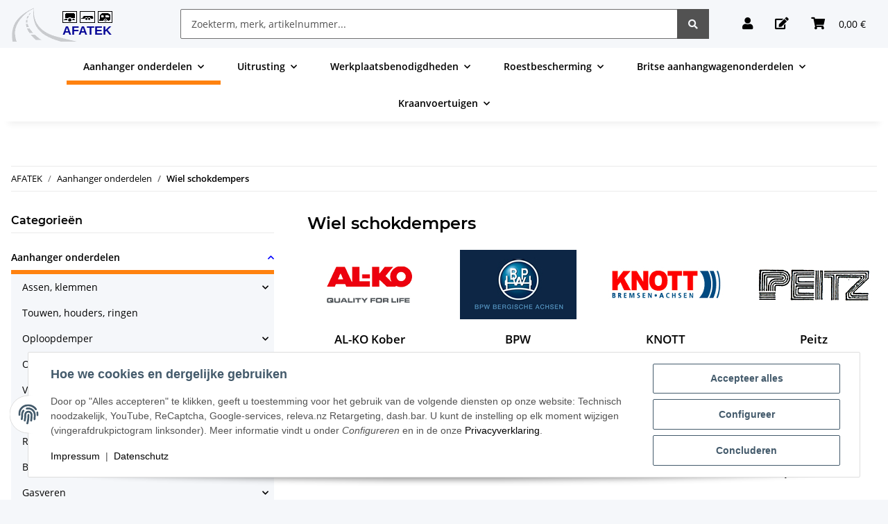

--- FILE ---
content_type: text/html; charset=utf-8
request_url: https://www.afatek.nl/Wiel-schokdempers
body_size: 50000
content:
<!DOCTYPE html>
<html lang="nl" itemscope itemtype="https://schema.org/CollectionPage">
    
    <head>
        
            <meta http-equiv="content-type" content="text/html; charset=utf-8">
            <meta name="description" itemprop="description" content="AL-KO Kober, BPW, KNOTT, Peitz, Universeel, WAP, Westfalia, Celasto veren / spiraalveren">
                        <meta name="viewport" content="width=device-width, initial-scale=1.0">
            <meta http-equiv="X-UA-Compatible" content="IE=edge">
                        <meta name="robots" content="index, follow">

            <meta itemprop="url" content="https://www.afatek.nl/Wiel-schokdempers">
            <meta property="og:type" content="website">
            <meta property="og:site_name" content="Wiel schokdempers">
            <meta property="og:title" content="Wiel schokdempers">
            <meta property="og:description" content="AL-KO Kober, BPW, KNOTT, Peitz, Universeel, WAP, Westfalia, Celasto veren / spiraalveren">
            <meta property="og:url" content="https://www.afatek.nl/Wiel-schokdempers">

                                                                                                                        
                            <meta itemprop="image" content="https://www.afatek.nl/media/image/category/128/lg/radstossdaempfer.jpg">
                <meta property="og:image" content="https://www.afatek.nl/media/image/category/128/lg/radstossdaempfer.jpg">
                <meta property="og:image:width" content="168">
                <meta property="og:image:height" content="100">
                    

        <title itemprop="name">Wiel schokdempers</title>

                    <link rel="canonical" href="https://www.afatek.nl/Wiel-schokdempers">
        
        

        
	<link rel="icon" href="https://www.afatek.nl/templates/NOVAChild/favicon/favicon.ico" sizes="48x48">
	<link rel="icon" href="https://www.afatek.nl/templates/NOVAChild/favicon/favicon.ico" sizes="any" type="image/svg+xml">
	<link rel="apple-touch-icon" href="https://www.afatek.nl/templates/NOVAChild/favicon/favicon.ico">
	
        
            <meta name="theme-color" content="#fff">
        

        
                                                    
                <style id="criticalCSS">
                    
                        @charset "UTF-8";
:root{--blue: #007bff;--indigo: #6610f2;--purple: #6f42c1;--pink: #e83e8c;--red: #dc3545;--orange: #fd7e14;--yellow: #ffc107;--green: #28a745;--teal: #20c997;--cyan: #17a2b8;--white: #ffffff;--gray: #707070;--gray-dark: #343a40;--primary: #ff820f;--secondary: #525252;--success: #1C871E;--info: #525252;--warning: #f39932;--danger: #b90000;--light: #f5f7fa;--dark: #525252;--gray: #707070;--gray-light: #f5f7fa;--gray-medium: #ebebeb;--gray-dark: #9b9b9b;--gray-darker: #525252;--breakpoint-xs: 0;--breakpoint-sm: 576px;--breakpoint-md: 768px;--breakpoint-lg: 992px;--breakpoint-xl: 1300px;--font-family-sans-serif: "Open Sans", sans-serif;--font-family-monospace: SFMono-Regular, Menlo, Monaco, Consolas, "Liberation Mono", "Courier New", monospace}*,*::before,*::after{box-sizing:border-box}html{font-family:sans-serif;line-height:1.15;-webkit-text-size-adjust:100%;-webkit-tap-highlight-color:rgba(0, 0, 0, 0)}article,aside,figcaption,figure,footer,header,hgroup,main,nav,section{display:block}body{margin:0;font-family:"Open Sans", sans-serif;font-size:0.875rem;font-weight:400;line-height:1.5;color:#525252;text-align:left;background-color:#f5f7fa}[tabindex="-1"]:focus:not(:focus-visible){outline:0 !important}hr{box-sizing:content-box;height:0;overflow:visible}h1,h2,h3,h4,h5,h6{margin-top:0;margin-bottom:1rem}p{margin-top:0;margin-bottom:1rem}abbr[title],abbr[data-original-title]{text-decoration:underline;text-decoration:underline dotted;cursor:help;border-bottom:0;text-decoration-skip-ink:none}address{margin-bottom:1rem;font-style:normal;line-height:inherit}ol,ul,dl{margin-top:0;margin-bottom:1rem}ol ol,ul ul,ol ul,ul ol{margin-bottom:0}dt{font-weight:700}dd{margin-bottom:0.5rem;margin-left:0}blockquote{margin:0 0 1rem}b,strong{font-weight:bolder}small{font-size:80%}sub,sup{position:relative;font-size:75%;line-height:0;vertical-align:baseline}sub{bottom:-0.25em}sup{top:-0.5em}a{color:#525252;text-decoration:underline;background-color:transparent}a:hover{color:#ff820f;text-decoration:none}a:not([href]):not([class]){color:inherit;text-decoration:none}a:not([href]):not([class]):hover{color:inherit;text-decoration:none}pre,code,kbd,samp{font-family:SFMono-Regular, Menlo, Monaco, Consolas, "Liberation Mono", "Courier New", monospace;font-size:1em}pre{margin-top:0;margin-bottom:1rem;overflow:auto;-ms-overflow-style:scrollbar}figure{margin:0 0 1rem}img{vertical-align:middle;border-style:none}svg{overflow:hidden;vertical-align:middle}table{border-collapse:collapse}caption{padding-top:0.75rem;padding-bottom:0.75rem;color:#707070;text-align:left;caption-side:bottom}th{text-align:inherit;text-align:-webkit-match-parent}label{display:inline-block;margin-bottom:0.5rem}button{border-radius:0}button:focus:not(:focus-visible){outline:0}input,button,select,optgroup,textarea{margin:0;font-family:inherit;font-size:inherit;line-height:inherit}button,input{overflow:visible}button,select{text-transform:none}[role="button"]{cursor:pointer}select{word-wrap:normal}button,[type="button"],[type="reset"],[type="submit"]{-webkit-appearance:button}button:not(:disabled),[type="button"]:not(:disabled),[type="reset"]:not(:disabled),[type="submit"]:not(:disabled){cursor:pointer}button::-moz-focus-inner,[type="button"]::-moz-focus-inner,[type="reset"]::-moz-focus-inner,[type="submit"]::-moz-focus-inner{padding:0;border-style:none}input[type="radio"],input[type="checkbox"]{box-sizing:border-box;padding:0}textarea{overflow:auto;resize:vertical}fieldset{min-width:0;padding:0;margin:0;border:0}legend{display:block;width:100%;max-width:100%;padding:0;margin-bottom:0.5rem;font-size:1.5rem;line-height:inherit;color:inherit;white-space:normal}progress{vertical-align:baseline}[type="number"]::-webkit-inner-spin-button,[type="number"]::-webkit-outer-spin-button{height:auto}[type="search"]{outline-offset:-2px;-webkit-appearance:none}[type="search"]::-webkit-search-decoration{-webkit-appearance:none}::-webkit-file-upload-button{font:inherit;-webkit-appearance:button}output{display:inline-block}summary{display:list-item;cursor:pointer}template{display:none}[hidden]{display:none !important}.img-fluid{max-width:100%;height:auto}.img-thumbnail{padding:0.25rem;background-color:#f5f7fa;border:1px solid #dee2e6;border-radius:0.125rem;box-shadow:0 1px 2px rgba(0, 0, 0, 0.075);max-width:100%;height:auto}.figure{display:inline-block}.figure-img{margin-bottom:0.5rem;line-height:1}.figure-caption{font-size:90%;color:#707070}code{font-size:87.5%;color:#e83e8c;word-wrap:break-word}a>code{color:inherit}kbd{padding:0.2rem 0.4rem;font-size:87.5%;color:#ffffff;background-color:#212529;border-radius:0.125rem;box-shadow:inset 0 -0.1rem 0 rgba(0, 0, 0, 0.25)}kbd kbd{padding:0;font-size:100%;font-weight:700;box-shadow:none}pre{display:block;font-size:87.5%;color:#212529}pre code{font-size:inherit;color:inherit;word-break:normal}.pre-scrollable{max-height:340px;overflow-y:scroll}.container,.container-fluid,.container-sm,.container-md,.container-lg,.container-xl{width:100%;padding-right:1rem;padding-left:1rem;margin-right:auto;margin-left:auto}@media (min-width:576px){.container,.container-sm{max-width:97vw}}@media (min-width:768px){.container,.container-sm,.container-md{max-width:720px}}@media (min-width:992px){.container,.container-sm,.container-md,.container-lg{max-width:960px}}@media (min-width:1300px){.container,.container-sm,.container-md,.container-lg,.container-xl{max-width:1250px}}.row{display:flex;flex-wrap:wrap;margin-right:-1rem;margin-left:-1rem}.no-gutters{margin-right:0;margin-left:0}.no-gutters>.col,.no-gutters>[class*="col-"]{padding-right:0;padding-left:0}.col-1,.col-2,.col-3,.col-4,.col-5,.col-6,.col-7,.col-8,.col-9,.col-10,.col-11,.col-12,.col,.col-auto,.col-sm-1,.col-sm-2,.col-sm-3,.col-sm-4,.col-sm-5,.col-sm-6,.col-sm-7,.col-sm-8,.col-sm-9,.col-sm-10,.col-sm-11,.col-sm-12,.col-sm,.col-sm-auto,.col-md-1,.col-md-2,.col-md-3,.col-md-4,.col-md-5,.col-md-6,.col-md-7,.col-md-8,.col-md-9,.col-md-10,.col-md-11,.col-md-12,.col-md,.col-md-auto,.col-lg-1,.col-lg-2,.col-lg-3,.col-lg-4,.col-lg-5,.col-lg-6,.col-lg-7,.col-lg-8,.col-lg-9,.col-lg-10,.col-lg-11,.col-lg-12,.col-lg,.col-lg-auto,.col-xl-1,.col-xl-2,.col-xl-3,.col-xl-4,.col-xl-5,.col-xl-6,.col-xl-7,.col-xl-8,.col-xl-9,.col-xl-10,.col-xl-11,.col-xl-12,.col-xl,.col-xl-auto{position:relative;width:100%;padding-right:1rem;padding-left:1rem}.col{flex-basis:0;flex-grow:1;max-width:100%}.row-cols-1>*{flex:0 0 100%;max-width:100%}.row-cols-2>*{flex:0 0 50%;max-width:50%}.row-cols-3>*{flex:0 0 33.3333333333%;max-width:33.3333333333%}.row-cols-4>*{flex:0 0 25%;max-width:25%}.row-cols-5>*{flex:0 0 20%;max-width:20%}.row-cols-6>*{flex:0 0 16.6666666667%;max-width:16.6666666667%}.col-auto{flex:0 0 auto;width:auto;max-width:100%}.col-1{flex:0 0 8.33333333%;max-width:8.33333333%}.col-2{flex:0 0 16.66666667%;max-width:16.66666667%}.col-3{flex:0 0 25%;max-width:25%}.col-4{flex:0 0 33.33333333%;max-width:33.33333333%}.col-5{flex:0 0 41.66666667%;max-width:41.66666667%}.col-6{flex:0 0 50%;max-width:50%}.col-7{flex:0 0 58.33333333%;max-width:58.33333333%}.col-8{flex:0 0 66.66666667%;max-width:66.66666667%}.col-9{flex:0 0 75%;max-width:75%}.col-10{flex:0 0 83.33333333%;max-width:83.33333333%}.col-11{flex:0 0 91.66666667%;max-width:91.66666667%}.col-12{flex:0 0 100%;max-width:100%}.order-first{order:-1}.order-last{order:13}.order-0{order:0}.order-1{order:1}.order-2{order:2}.order-3{order:3}.order-4{order:4}.order-5{order:5}.order-6{order:6}.order-7{order:7}.order-8{order:8}.order-9{order:9}.order-10{order:10}.order-11{order:11}.order-12{order:12}.offset-1{margin-left:8.33333333%}.offset-2{margin-left:16.66666667%}.offset-3{margin-left:25%}.offset-4{margin-left:33.33333333%}.offset-5{margin-left:41.66666667%}.offset-6{margin-left:50%}.offset-7{margin-left:58.33333333%}.offset-8{margin-left:66.66666667%}.offset-9{margin-left:75%}.offset-10{margin-left:83.33333333%}.offset-11{margin-left:91.66666667%}@media (min-width:576px){.col-sm{flex-basis:0;flex-grow:1;max-width:100%}.row-cols-sm-1>*{flex:0 0 100%;max-width:100%}.row-cols-sm-2>*{flex:0 0 50%;max-width:50%}.row-cols-sm-3>*{flex:0 0 33.3333333333%;max-width:33.3333333333%}.row-cols-sm-4>*{flex:0 0 25%;max-width:25%}.row-cols-sm-5>*{flex:0 0 20%;max-width:20%}.row-cols-sm-6>*{flex:0 0 16.6666666667%;max-width:16.6666666667%}.col-sm-auto{flex:0 0 auto;width:auto;max-width:100%}.col-sm-1{flex:0 0 8.33333333%;max-width:8.33333333%}.col-sm-2{flex:0 0 16.66666667%;max-width:16.66666667%}.col-sm-3{flex:0 0 25%;max-width:25%}.col-sm-4{flex:0 0 33.33333333%;max-width:33.33333333%}.col-sm-5{flex:0 0 41.66666667%;max-width:41.66666667%}.col-sm-6{flex:0 0 50%;max-width:50%}.col-sm-7{flex:0 0 58.33333333%;max-width:58.33333333%}.col-sm-8{flex:0 0 66.66666667%;max-width:66.66666667%}.col-sm-9{flex:0 0 75%;max-width:75%}.col-sm-10{flex:0 0 83.33333333%;max-width:83.33333333%}.col-sm-11{flex:0 0 91.66666667%;max-width:91.66666667%}.col-sm-12{flex:0 0 100%;max-width:100%}.order-sm-first{order:-1}.order-sm-last{order:13}.order-sm-0{order:0}.order-sm-1{order:1}.order-sm-2{order:2}.order-sm-3{order:3}.order-sm-4{order:4}.order-sm-5{order:5}.order-sm-6{order:6}.order-sm-7{order:7}.order-sm-8{order:8}.order-sm-9{order:9}.order-sm-10{order:10}.order-sm-11{order:11}.order-sm-12{order:12}.offset-sm-0{margin-left:0}.offset-sm-1{margin-left:8.33333333%}.offset-sm-2{margin-left:16.66666667%}.offset-sm-3{margin-left:25%}.offset-sm-4{margin-left:33.33333333%}.offset-sm-5{margin-left:41.66666667%}.offset-sm-6{margin-left:50%}.offset-sm-7{margin-left:58.33333333%}.offset-sm-8{margin-left:66.66666667%}.offset-sm-9{margin-left:75%}.offset-sm-10{margin-left:83.33333333%}.offset-sm-11{margin-left:91.66666667%}}@media (min-width:768px){.col-md{flex-basis:0;flex-grow:1;max-width:100%}.row-cols-md-1>*{flex:0 0 100%;max-width:100%}.row-cols-md-2>*{flex:0 0 50%;max-width:50%}.row-cols-md-3>*{flex:0 0 33.3333333333%;max-width:33.3333333333%}.row-cols-md-4>*{flex:0 0 25%;max-width:25%}.row-cols-md-5>*{flex:0 0 20%;max-width:20%}.row-cols-md-6>*{flex:0 0 16.6666666667%;max-width:16.6666666667%}.col-md-auto{flex:0 0 auto;width:auto;max-width:100%}.col-md-1{flex:0 0 8.33333333%;max-width:8.33333333%}.col-md-2{flex:0 0 16.66666667%;max-width:16.66666667%}.col-md-3{flex:0 0 25%;max-width:25%}.col-md-4{flex:0 0 33.33333333%;max-width:33.33333333%}.col-md-5{flex:0 0 41.66666667%;max-width:41.66666667%}.col-md-6{flex:0 0 50%;max-width:50%}.col-md-7{flex:0 0 58.33333333%;max-width:58.33333333%}.col-md-8{flex:0 0 66.66666667%;max-width:66.66666667%}.col-md-9{flex:0 0 75%;max-width:75%}.col-md-10{flex:0 0 83.33333333%;max-width:83.33333333%}.col-md-11{flex:0 0 91.66666667%;max-width:91.66666667%}.col-md-12{flex:0 0 100%;max-width:100%}.order-md-first{order:-1}.order-md-last{order:13}.order-md-0{order:0}.order-md-1{order:1}.order-md-2{order:2}.order-md-3{order:3}.order-md-4{order:4}.order-md-5{order:5}.order-md-6{order:6}.order-md-7{order:7}.order-md-8{order:8}.order-md-9{order:9}.order-md-10{order:10}.order-md-11{order:11}.order-md-12{order:12}.offset-md-0{margin-left:0}.offset-md-1{margin-left:8.33333333%}.offset-md-2{margin-left:16.66666667%}.offset-md-3{margin-left:25%}.offset-md-4{margin-left:33.33333333%}.offset-md-5{margin-left:41.66666667%}.offset-md-6{margin-left:50%}.offset-md-7{margin-left:58.33333333%}.offset-md-8{margin-left:66.66666667%}.offset-md-9{margin-left:75%}.offset-md-10{margin-left:83.33333333%}.offset-md-11{margin-left:91.66666667%}}@media (min-width:992px){.col-lg{flex-basis:0;flex-grow:1;max-width:100%}.row-cols-lg-1>*{flex:0 0 100%;max-width:100%}.row-cols-lg-2>*{flex:0 0 50%;max-width:50%}.row-cols-lg-3>*{flex:0 0 33.3333333333%;max-width:33.3333333333%}.row-cols-lg-4>*{flex:0 0 25%;max-width:25%}.row-cols-lg-5>*{flex:0 0 20%;max-width:20%}.row-cols-lg-6>*{flex:0 0 16.6666666667%;max-width:16.6666666667%}.col-lg-auto{flex:0 0 auto;width:auto;max-width:100%}.col-lg-1{flex:0 0 8.33333333%;max-width:8.33333333%}.col-lg-2{flex:0 0 16.66666667%;max-width:16.66666667%}.col-lg-3{flex:0 0 25%;max-width:25%}.col-lg-4{flex:0 0 33.33333333%;max-width:33.33333333%}.col-lg-5{flex:0 0 41.66666667%;max-width:41.66666667%}.col-lg-6{flex:0 0 50%;max-width:50%}.col-lg-7{flex:0 0 58.33333333%;max-width:58.33333333%}.col-lg-8{flex:0 0 66.66666667%;max-width:66.66666667%}.col-lg-9{flex:0 0 75%;max-width:75%}.col-lg-10{flex:0 0 83.33333333%;max-width:83.33333333%}.col-lg-11{flex:0 0 91.66666667%;max-width:91.66666667%}.col-lg-12{flex:0 0 100%;max-width:100%}.order-lg-first{order:-1}.order-lg-last{order:13}.order-lg-0{order:0}.order-lg-1{order:1}.order-lg-2{order:2}.order-lg-3{order:3}.order-lg-4{order:4}.order-lg-5{order:5}.order-lg-6{order:6}.order-lg-7{order:7}.order-lg-8{order:8}.order-lg-9{order:9}.order-lg-10{order:10}.order-lg-11{order:11}.order-lg-12{order:12}.offset-lg-0{margin-left:0}.offset-lg-1{margin-left:8.33333333%}.offset-lg-2{margin-left:16.66666667%}.offset-lg-3{margin-left:25%}.offset-lg-4{margin-left:33.33333333%}.offset-lg-5{margin-left:41.66666667%}.offset-lg-6{margin-left:50%}.offset-lg-7{margin-left:58.33333333%}.offset-lg-8{margin-left:66.66666667%}.offset-lg-9{margin-left:75%}.offset-lg-10{margin-left:83.33333333%}.offset-lg-11{margin-left:91.66666667%}}@media (min-width:1300px){.col-xl{flex-basis:0;flex-grow:1;max-width:100%}.row-cols-xl-1>*{flex:0 0 100%;max-width:100%}.row-cols-xl-2>*{flex:0 0 50%;max-width:50%}.row-cols-xl-3>*{flex:0 0 33.3333333333%;max-width:33.3333333333%}.row-cols-xl-4>*{flex:0 0 25%;max-width:25%}.row-cols-xl-5>*{flex:0 0 20%;max-width:20%}.row-cols-xl-6>*{flex:0 0 16.6666666667%;max-width:16.6666666667%}.col-xl-auto{flex:0 0 auto;width:auto;max-width:100%}.col-xl-1{flex:0 0 8.33333333%;max-width:8.33333333%}.col-xl-2{flex:0 0 16.66666667%;max-width:16.66666667%}.col-xl-3{flex:0 0 25%;max-width:25%}.col-xl-4{flex:0 0 33.33333333%;max-width:33.33333333%}.col-xl-5{flex:0 0 41.66666667%;max-width:41.66666667%}.col-xl-6{flex:0 0 50%;max-width:50%}.col-xl-7{flex:0 0 58.33333333%;max-width:58.33333333%}.col-xl-8{flex:0 0 66.66666667%;max-width:66.66666667%}.col-xl-9{flex:0 0 75%;max-width:75%}.col-xl-10{flex:0 0 83.33333333%;max-width:83.33333333%}.col-xl-11{flex:0 0 91.66666667%;max-width:91.66666667%}.col-xl-12{flex:0 0 100%;max-width:100%}.order-xl-first{order:-1}.order-xl-last{order:13}.order-xl-0{order:0}.order-xl-1{order:1}.order-xl-2{order:2}.order-xl-3{order:3}.order-xl-4{order:4}.order-xl-5{order:5}.order-xl-6{order:6}.order-xl-7{order:7}.order-xl-8{order:8}.order-xl-9{order:9}.order-xl-10{order:10}.order-xl-11{order:11}.order-xl-12{order:12}.offset-xl-0{margin-left:0}.offset-xl-1{margin-left:8.33333333%}.offset-xl-2{margin-left:16.66666667%}.offset-xl-3{margin-left:25%}.offset-xl-4{margin-left:33.33333333%}.offset-xl-5{margin-left:41.66666667%}.offset-xl-6{margin-left:50%}.offset-xl-7{margin-left:58.33333333%}.offset-xl-8{margin-left:66.66666667%}.offset-xl-9{margin-left:75%}.offset-xl-10{margin-left:83.33333333%}.offset-xl-11{margin-left:91.66666667%}}.nav{display:flex;flex-wrap:wrap;padding-left:0;margin-bottom:0;list-style:none}.nav-link{display:block;padding:0.5rem 1rem;text-decoration:none}.nav-link:hover,.nav-link:focus{text-decoration:none}.nav-link.disabled{color:#707070;pointer-events:none;cursor:default}.nav-tabs{border-bottom:1px solid #dee2e6}.nav-tabs .nav-link{margin-bottom:-1px;background-color:transparent;border:1px solid transparent;border-top-left-radius:0;border-top-right-radius:0}.nav-tabs .nav-link:hover,.nav-tabs .nav-link:focus{isolation:isolate;border-color:transparent}.nav-tabs .nav-link.disabled{color:#707070;background-color:transparent;border-color:transparent}.nav-tabs .nav-link.active,.nav-tabs .nav-item.show .nav-link{color:#525252;background-color:transparent;border-color:#ff820f}.nav-tabs .dropdown-menu{margin-top:-1px;border-top-left-radius:0;border-top-right-radius:0}.nav-pills .nav-link{background:none;border:0;border-radius:0.125rem}.nav-pills .nav-link.active,.nav-pills .show>.nav-link{color:#ffffff;background-color:#ff820f}.nav-fill>.nav-link,.nav-fill .nav-item{flex:1 1 auto;text-align:center}.nav-justified>.nav-link,.nav-justified .nav-item{flex-basis:0;flex-grow:1;text-align:center}.tab-content>.tab-pane{display:none}.tab-content>.active{display:block}.navbar{position:relative;display:flex;flex-wrap:wrap;align-items:center;justify-content:space-between;padding:0.4rem 1rem}.navbar .container,.navbar .container-fluid,.navbar .container-sm,.navbar .container-md,.navbar .container-lg,.navbar .container-xl,.navbar>.container-sm,.navbar>.container-md,.navbar>.container-lg,.navbar>.container-xl{display:flex;flex-wrap:wrap;align-items:center;justify-content:space-between}.navbar-brand{display:inline-block;padding-top:0.40625rem;padding-bottom:0.40625rem;margin-right:1rem;font-size:1rem;line-height:inherit;white-space:nowrap}.navbar-brand:hover,.navbar-brand:focus{text-decoration:none}.navbar-nav{display:flex;flex-direction:column;padding-left:0;margin-bottom:0;list-style:none}.navbar-nav .nav-link{padding-right:0;padding-left:0}.navbar-nav .dropdown-menu{position:static;float:none}.navbar-text{display:inline-block;padding-top:0.5rem;padding-bottom:0.5rem}.navbar-collapse{flex-basis:100%;flex-grow:1;align-items:center}.navbar-toggler{padding:0.25rem 0.75rem;font-size:1rem;line-height:1;background-color:transparent;border:1px solid transparent;border-radius:0.125rem}.navbar-toggler:hover,.navbar-toggler:focus{text-decoration:none}.navbar-toggler-icon{display:inline-block;width:1.5em;height:1.5em;vertical-align:middle;content:"";background:50% / 100% 100% no-repeat}.navbar-nav-scroll{max-height:75vh;overflow-y:auto}@media (max-width:575.98px){.navbar-expand-sm>.container,.navbar-expand-sm>.container-fluid,.navbar-expand-sm>.container-sm,.navbar-expand-sm>.container-md,.navbar-expand-sm>.container-lg,.navbar-expand-sm>.container-xl{padding-right:0;padding-left:0}}@media (min-width:576px){.navbar-expand-sm{flex-flow:row nowrap;justify-content:flex-start}.navbar-expand-sm .navbar-nav{flex-direction:row}.navbar-expand-sm .navbar-nav .dropdown-menu{position:absolute}.navbar-expand-sm .navbar-nav .nav-link{padding-right:1.5rem;padding-left:1.5rem}.navbar-expand-sm>.container,.navbar-expand-sm>.container-fluid,.navbar-expand-sm>.container-sm,.navbar-expand-sm>.container-md,.navbar-expand-sm>.container-lg,.navbar-expand-sm>.container-xl{flex-wrap:nowrap}.navbar-expand-sm .navbar-nav-scroll{overflow:visible}.navbar-expand-sm .navbar-collapse{display:flex !important;flex-basis:auto}.navbar-expand-sm .navbar-toggler{display:none}}@media (max-width:767.98px){.navbar-expand-md>.container,.navbar-expand-md>.container-fluid,.navbar-expand-md>.container-sm,.navbar-expand-md>.container-md,.navbar-expand-md>.container-lg,.navbar-expand-md>.container-xl{padding-right:0;padding-left:0}}@media (min-width:768px){.navbar-expand-md{flex-flow:row nowrap;justify-content:flex-start}.navbar-expand-md .navbar-nav{flex-direction:row}.navbar-expand-md .navbar-nav .dropdown-menu{position:absolute}.navbar-expand-md .navbar-nav .nav-link{padding-right:1.5rem;padding-left:1.5rem}.navbar-expand-md>.container,.navbar-expand-md>.container-fluid,.navbar-expand-md>.container-sm,.navbar-expand-md>.container-md,.navbar-expand-md>.container-lg,.navbar-expand-md>.container-xl{flex-wrap:nowrap}.navbar-expand-md .navbar-nav-scroll{overflow:visible}.navbar-expand-md .navbar-collapse{display:flex !important;flex-basis:auto}.navbar-expand-md .navbar-toggler{display:none}}@media (max-width:991.98px){.navbar-expand-lg>.container,.navbar-expand-lg>.container-fluid,.navbar-expand-lg>.container-sm,.navbar-expand-lg>.container-md,.navbar-expand-lg>.container-lg,.navbar-expand-lg>.container-xl{padding-right:0;padding-left:0}}@media (min-width:992px){.navbar-expand-lg{flex-flow:row nowrap;justify-content:flex-start}.navbar-expand-lg .navbar-nav{flex-direction:row}.navbar-expand-lg .navbar-nav .dropdown-menu{position:absolute}.navbar-expand-lg .navbar-nav .nav-link{padding-right:1.5rem;padding-left:1.5rem}.navbar-expand-lg>.container,.navbar-expand-lg>.container-fluid,.navbar-expand-lg>.container-sm,.navbar-expand-lg>.container-md,.navbar-expand-lg>.container-lg,.navbar-expand-lg>.container-xl{flex-wrap:nowrap}.navbar-expand-lg .navbar-nav-scroll{overflow:visible}.navbar-expand-lg .navbar-collapse{display:flex !important;flex-basis:auto}.navbar-expand-lg .navbar-toggler{display:none}}@media (max-width:1299.98px){.navbar-expand-xl>.container,.navbar-expand-xl>.container-fluid,.navbar-expand-xl>.container-sm,.navbar-expand-xl>.container-md,.navbar-expand-xl>.container-lg,.navbar-expand-xl>.container-xl{padding-right:0;padding-left:0}}@media (min-width:1300px){.navbar-expand-xl{flex-flow:row nowrap;justify-content:flex-start}.navbar-expand-xl .navbar-nav{flex-direction:row}.navbar-expand-xl .navbar-nav .dropdown-menu{position:absolute}.navbar-expand-xl .navbar-nav .nav-link{padding-right:1.5rem;padding-left:1.5rem}.navbar-expand-xl>.container,.navbar-expand-xl>.container-fluid,.navbar-expand-xl>.container-sm,.navbar-expand-xl>.container-md,.navbar-expand-xl>.container-lg,.navbar-expand-xl>.container-xl{flex-wrap:nowrap}.navbar-expand-xl .navbar-nav-scroll{overflow:visible}.navbar-expand-xl .navbar-collapse{display:flex !important;flex-basis:auto}.navbar-expand-xl .navbar-toggler{display:none}}.navbar-expand{flex-flow:row nowrap;justify-content:flex-start}.navbar-expand>.container,.navbar-expand>.container-fluid,.navbar-expand>.container-sm,.navbar-expand>.container-md,.navbar-expand>.container-lg,.navbar-expand>.container-xl{padding-right:0;padding-left:0}.navbar-expand .navbar-nav{flex-direction:row}.navbar-expand .navbar-nav .dropdown-menu{position:absolute}.navbar-expand .navbar-nav .nav-link{padding-right:1.5rem;padding-left:1.5rem}.navbar-expand>.container,.navbar-expand>.container-fluid,.navbar-expand>.container-sm,.navbar-expand>.container-md,.navbar-expand>.container-lg,.navbar-expand>.container-xl{flex-wrap:nowrap}.navbar-expand .navbar-nav-scroll{overflow:visible}.navbar-expand .navbar-collapse{display:flex !important;flex-basis:auto}.navbar-expand .navbar-toggler{display:none}.navbar-light .navbar-brand{color:rgba(0, 0, 0, 0.9)}.navbar-light .navbar-brand:hover,.navbar-light .navbar-brand:focus{color:rgba(0, 0, 0, 0.9)}.navbar-light .navbar-nav .nav-link{color:#525252}.navbar-light .navbar-nav .nav-link:hover,.navbar-light .navbar-nav .nav-link:focus{color:#ff820f}.navbar-light .navbar-nav .nav-link.disabled{color:rgba(0, 0, 0, 0.3)}.navbar-light .navbar-nav .show>.nav-link,.navbar-light .navbar-nav .active>.nav-link,.navbar-light .navbar-nav .nav-link.show,.navbar-light .navbar-nav .nav-link.active{color:rgba(0, 0, 0, 0.9)}.navbar-light .navbar-toggler{color:#525252;border-color:rgba(0, 0, 0, 0.1)}.navbar-light .navbar-toggler-icon{background-image:url("data:image/svg+xml,%3csvg xmlns='http://www.w3.org/2000/svg' width='30' height='30' viewBox='0 0 30 30'%3e%3cpath stroke='%23525252' stroke-linecap='round' stroke-miterlimit='10' stroke-width='2' d='M4 7h22M4 15h22M4 23h22'/%3e%3c/svg%3e")}.navbar-light .navbar-text{color:#525252}.navbar-light .navbar-text a{color:rgba(0, 0, 0, 0.9)}.navbar-light .navbar-text a:hover,.navbar-light .navbar-text a:focus{color:rgba(0, 0, 0, 0.9)}.navbar-dark .navbar-brand{color:#ffffff}.navbar-dark .navbar-brand:hover,.navbar-dark .navbar-brand:focus{color:#ffffff}.navbar-dark .navbar-nav .nav-link{color:rgba(255, 255, 255, 0.5)}.navbar-dark .navbar-nav .nav-link:hover,.navbar-dark .navbar-nav .nav-link:focus{color:rgba(255, 255, 255, 0.75)}.navbar-dark .navbar-nav .nav-link.disabled{color:rgba(255, 255, 255, 0.25)}.navbar-dark .navbar-nav .show>.nav-link,.navbar-dark .navbar-nav .active>.nav-link,.navbar-dark .navbar-nav .nav-link.show,.navbar-dark .navbar-nav .nav-link.active{color:#ffffff}.navbar-dark .navbar-toggler{color:rgba(255, 255, 255, 0.5);border-color:rgba(255, 255, 255, 0.1)}.navbar-dark .navbar-toggler-icon{background-image:url("data:image/svg+xml,%3csvg xmlns='http://www.w3.org/2000/svg' width='30' height='30' viewBox='0 0 30 30'%3e%3cpath stroke='rgba%28255, 255, 255, 0.5%29' stroke-linecap='round' stroke-miterlimit='10' stroke-width='2' d='M4 7h22M4 15h22M4 23h22'/%3e%3c/svg%3e")}.navbar-dark .navbar-text{color:rgba(255, 255, 255, 0.5)}.navbar-dark .navbar-text a{color:#ffffff}.navbar-dark .navbar-text a:hover,.navbar-dark .navbar-text a:focus{color:#ffffff}.pagination-sm .page-item.active .page-link::after,.pagination-sm .page-item.active .page-text::after{left:0.375rem;right:0.375rem}.pagination-lg .page-item.active .page-link::after,.pagination-lg .page-item.active .page-text::after{left:1.125rem;right:1.125rem}.page-item{position:relative}.page-item.active{font-weight:700}.page-item.active .page-link::after,.page-item.active .page-text::after{content:"";position:absolute;left:0.5625rem;bottom:0;right:0.5625rem;border-bottom:4px solid #ff820f}@media (min-width:768px){.dropdown-item.page-item{background-color:transparent}}.page-link,.page-text{text-decoration:none}.pagination{margin-bottom:0;justify-content:space-between;align-items:center}@media (min-width:768px){.pagination{justify-content:normal}.pagination .dropdown>.btn{display:none}.pagination .dropdown-menu{position:static !important;transform:none !important;display:flex;margin:0;padding:0;border:0;min-width:auto}.pagination .dropdown-item{width:auto;display:inline-block;padding:0}.pagination .dropdown-item.active{background-color:transparent;color:#525252}.pagination .dropdown-item:hover{background-color:transparent}.pagination .pagination-site{display:none}}@media (max-width:767.98px){.pagination .dropdown-item{padding:0}.pagination .dropdown-item.active .page-link,.pagination .dropdown-item.active .page-text,.pagination .dropdown-item:active .page-link,.pagination .dropdown-item:active .page-text{color:#525252}}.productlist-page-nav{align-items:center}.productlist-page-nav .pagination{margin:0}.productlist-page-nav .displayoptions{margin-bottom:1rem}@media (min-width:768px){.productlist-page-nav .displayoptions{margin-bottom:0}}.productlist-page-nav .displayoptions .btn-group+.btn-group+.btn-group{margin-left:0.5rem}.productlist-page-nav .result-option-wrapper{margin-right:0.5rem}.productlist-page-nav .productlist-item-info{margin-bottom:0.5rem;margin-left:auto;margin-right:auto;display:flex}@media (min-width:768px){.productlist-page-nav .productlist-item-info{margin-right:0;margin-bottom:0}.productlist-page-nav .productlist-item-info.productlist-item-border{border-right:1px solid #ebebeb;padding-right:1rem}}.productlist-page-nav.productlist-page-nav-header-m{margin-top:3rem}@media (min-width:768px){.productlist-page-nav.productlist-page-nav-header-m{margin-top:2rem}.productlist-page-nav.productlist-page-nav-header-m>.col{margin-top:1rem}}.productlist-page-nav-bottom{margin-bottom:2rem}.pagination-wrapper{margin-bottom:1rem;align-items:center;border-top:1px solid #f5f7fa;border-bottom:1px solid #f5f7fa;padding-top:0.5rem;padding-bottom:0.5rem}.pagination-wrapper .pagination-entries{font-weight:700;margin-bottom:1rem}@media (min-width:768px){.pagination-wrapper .pagination-entries{margin-bottom:0}}.pagination-wrapper .pagination-selects{margin-left:auto;margin-top:1rem}@media (min-width:768px){.pagination-wrapper .pagination-selects{margin-left:0;margin-top:0}}.pagination-wrapper .pagination-selects .pagination-selects-entries{margin-bottom:1rem}@media (min-width:768px){.pagination-wrapper .pagination-selects .pagination-selects-entries{margin-right:1rem;margin-bottom:0}}.pagination-no-wrapper{border:0;padding-top:0;padding-bottom:0}.topbar-wrapper{position:relative;z-index:1021;flex-direction:row-reverse}.sticky-header header{position:sticky;top:0}#jtl-nav-wrapper .form-control::placeholder,#jtl-nav-wrapper .form-control:focus::placeholder{color:#525252}#jtl-nav-wrapper .label-slide .form-group:not(.exclude-from-label-slide):not(.checkbox) label{background:#ffffff;color:#525252}header{box-shadow:0 1rem 0.5625rem -0.75rem rgba(0, 0, 0, 0.06);position:relative;z-index:1020}header .dropdown-menu{background-color:#ffffff;color:#525252}header .navbar-toggler{color:#525252}header .navbar-brand img{max-width:50vw;object-fit:contain}header .nav-right .dropdown-menu{margin-top:-0.03125rem;box-shadow:inset 0 1rem 0.5625rem -0.75rem rgba(0, 0, 0, 0.06)}@media (min-width:992px){header #mainNavigation{margin-right:1rem}}@media (max-width:991.98px){header .navbar-brand img{max-width:30vw}header .dropup,header .dropright,header .dropdown,header .dropleft,header .col,header [class*="col-"]{position:static}header .navbar-collapse{position:fixed;top:0;left:0;display:block;height:100vh !important;-webkit-overflow-scrolling:touch;max-width:16.875rem;transition:all 0.2s ease-in-out;z-index:1050;width:100%;background:#ffffff}header .navbar-collapse:not(.show){transform:translateX(-100%)}header .navbar-nav{transition:all 0.2s ease-in-out}header .navbar-nav .nav-item,header .navbar-nav .nav-link{margin-left:0;margin-right:0;padding-left:1rem;padding-right:1rem;padding-top:1rem;padding-bottom:1rem}header .navbar-nav .nav-link{margin-top:-1rem;margin-bottom:-1rem;margin-left:-1rem;margin-right:-1rem;display:flex;align-items:center;justify-content:space-between}header .navbar-nav .nav-link::after{content:'\f054' !important;font-family:"Font Awesome 5 Free" !important;font-weight:900;margin-left:0.5rem;margin-top:0;font-size:0.75em}header .navbar-nav .nav-item.dropdown>.nav-link>.product-count{display:none}header .navbar-nav .nav-item:not(.dropdown) .nav-link::after{display:none}header .navbar-nav .dropdown-menu{position:absolute;left:100%;top:0;box-shadow:none;width:100%;padding:0;margin:0}header .navbar-nav .dropdown-menu:not(.show){display:none}header .navbar-nav .dropdown-body{margin:0}header .navbar-nav .nav{flex-direction:column}header .nav-mobile-header{padding-left:1rem;padding-right:1rem}header .nav-mobile-header>.row{height:3.125rem}header .nav-mobile-header .nav-mobile-header-hr{margin-top:0;margin-bottom:0}header .nav-mobile-body{height:calc(100vh - 3.125rem);height:calc(var(--vh, 1vh) * 100 - 3.125rem);overflow-y:auto;position:relative}header .nav-scrollbar-inner{overflow:visible}header .nav-right{font-size:1rem}header .nav-right .dropdown-menu{width:100%}}@media (min-width:992px){header .navbar-collapse{height:4.3125rem}header .navbar-nav>.nav-item>.nav-link{position:relative;padding:1.5rem}header .navbar-nav>.nav-item>.nav-link::before{content:"";position:absolute;bottom:0;left:50%;transform:translateX(-50%);border-width:0 0 6px;border-color:#ff820f;border-style:solid;transition:width 0.4s;width:0}header .navbar-nav>.nav-item.active>.nav-link::before,header .navbar-nav>.nav-item:hover>.nav-link::before,header .navbar-nav>.nav-item.hover>.nav-link::before{width:100%}header .navbar-nav>.nav-item>.dropdown-menu{max-height:calc(100vh - 12.5rem);overflow:auto;margin-top:-0.03125rem;box-shadow:inset 0 1rem 0.5625rem -0.75rem rgba(0, 0, 0, 0.06)}header .navbar-nav>.nav-item.dropdown-full{position:static}header .navbar-nav>.nav-item.dropdown-full .dropdown-menu{width:100%}header .navbar-nav>.nav-item .product-count{display:none}header .navbar-nav>.nav-item .nav{flex-wrap:wrap}header .navbar-nav .nav .nav-link{padding:0}header .navbar-nav .nav .nav-link::after{display:none}header .navbar-nav .dropdown .nav-item{width:100%}header .nav-mobile-body{align-self:flex-start;width:100%}header .nav-scrollbar-inner{width:100%}header .nav-right .nav-link{padding-top:1.5rem;padding-bottom:1.5rem}header .submenu-headline::after{display:none}header .submenu-headline-toplevel{font-family:Montserrat, sans-serif;font-size:1rem;border-bottom:1px solid #ebebeb;margin-bottom:1rem}header .subcategory-wrapper .categories-recursive-dropdown{display:block;position:static !important;box-shadow:none}header .subcategory-wrapper .categories-recursive-dropdown>.nav{flex-direction:column}header .subcategory-wrapper .categories-recursive-dropdown .categories-recursive-dropdown{margin-left:0.25rem}}header .submenu-headline-image{margin-bottom:1rem;display:none}@media (min-width:992px){header .submenu-headline-image{display:block}}header #burger-menu{margin-right:1rem}header .table,header .dropdown-item,header .btn-outline-primary{color:#525252}header .dropdown-item{background-color:transparent}header .dropdown-item:hover{background-color:#f5f7fa}header .btn-outline-primary:hover{color:#525252}@media (min-width:992px){.nav-item-lg-m{margin-top:1.5rem;margin-bottom:1.5rem}}.fixed-search{background-color:#ffffff;box-shadow:0 0.25rem 0.5rem rgba(0, 0, 0, 0.2);padding-top:0.5rem;padding-bottom:0.5rem}.fixed-search .form-control{background-color:#ffffff;color:#525252}.fixed-search .form-control::placeholder{color:#525252}.main-search .twitter-typeahead{display:flex;flex-grow:1}.form-clear{align-items:center;bottom:8px;color:#525252;cursor:pointer;display:flex;height:24px;justify-content:center;position:absolute;right:52px;width:24px;z-index:10}.account-icon-dropdown .account-icon-dropdown-pass{margin-bottom:2rem}.account-icon-dropdown .dropdown-footer{background-color:#f5f7fa}.account-icon-dropdown .dropdown-footer a{text-decoration:underline}.account-icon-dropdown .account-icon-dropdown-logout{padding-bottom:0.5rem}.cart-dropdown-shipping-notice{color:#707070}.is-checkout header,.is-checkout .navbar{height:2.8rem}@media (min-width:992px){.is-checkout header,.is-checkout .navbar{height:4.2625rem}}.is-checkout .search-form-wrapper-fixed,.is-checkout .fixed-search{display:none}@media (max-width:991.98px){.nav-icons{height:2.8rem}}.search-form-wrapper-fixed{padding-top:0.5rem;padding-bottom:0.5rem}.full-width-mega .main-search-wrapper .twitter-typeahead{flex:1}@media (min-width:992px){.full-width-mega .main-search-wrapper{display:block}}@media (max-width:991.98px){.full-width-mega.sticky-top .main-search-wrapper{padding-right:0;padding-left:0;flex:0 0 auto;width:auto;max-width:100%}.full-width-mega.sticky-top .main-search-wrapper+.col,.full-width-mega.sticky-top .main-search-wrapper a{padding-left:0}.full-width-mega.sticky-top .main-search-wrapper .nav-link{padding-right:0.7rem}.full-width-mega .secure-checkout-icon{flex:0 0 auto;width:auto;max-width:100%;margin-left:auto}.full-width-mega .toggler-logo-wrapper{position:initial;width:max-content}}.full-width-mega .nav-icons-wrapper{padding-left:0}.full-width-mega .nav-logo-wrapper{padding-right:0;margin-right:auto}@media (min-width:992px){.full-width-mega .navbar-expand-lg .nav-multiple-row .navbar-nav{flex-wrap:wrap}.full-width-mega #mainNavigation.nav-multiple-row{height:auto;margin-right:0}.full-width-mega .nav-multiple-row .nav-scrollbar-inner{padding-bottom:0}.full-width-mega .nav-multiple-row .nav-scrollbar-arrow{display:none}.full-width-mega .menu-search-position-center .main-search-wrapper{margin-right:auto}.full-width-mega .menu-search-position-left .main-search-wrapper{margin-right:auto}.full-width-mega .menu-search-position-left .nav-logo-wrapper{margin-right:initial}.full-width-mega .menu-center-center.menu-multiple-rows-multiple .nav-scrollbar-inner{justify-content:center}.full-width-mega .menu-center-space-between.menu-multiple-rows-multiple .nav-scrollbar-inner{justify-content:space-between}}@media (min-width:992px){header.full-width-mega .nav-right .dropdown-menu{box-shadow:0 0 7px #000000}header .nav-multiple-row .navbar-nav>.nav-item>.nav-link{padding:1rem 1.5rem}}.slick-slider{position:relative;display:block;box-sizing:border-box;-webkit-touch-callout:none;-webkit-user-select:none;-khtml-user-select:none;-moz-user-select:none;-ms-user-select:none;user-select:none;-ms-touch-action:pan-y;touch-action:pan-y;-webkit-tap-highlight-color:transparent}.slick-list{position:relative;overflow:hidden;display:block;margin:0;padding:0}.slick-list:focus{outline:none}.slick-list.dragging{cursor:pointer;cursor:hand}.slick-slider .slick-track,.slick-slider .slick-list{-webkit-transform:translate3d(0, 0, 0);-moz-transform:translate3d(0, 0, 0);-ms-transform:translate3d(0, 0, 0);-o-transform:translate3d(0, 0, 0);transform:translate3d(0, 0, 0)}.slick-track{position:relative;left:0;top:0;display:block;margin-left:auto;margin-right:auto}.slick-track:before,.slick-track:after{content:"";display:table}.slick-track:after{clear:both}.slick-loading .slick-track{visibility:hidden}.slick-slide{float:left;height:100%;min-height:1px;display:none}[dir="rtl"] .slick-slide{float:right}.slick-slide img{display:block}.slick-slide.slick-loading img{display:none}.slick-slide.dragging img{pointer-events:none}.slick-initialized .slick-slide{display:block}.slick-loading .slick-slide{visibility:hidden}.slick-vertical .slick-slide{display:block;height:auto;border:1px solid transparent}.slick-arrow.slick-hidden{display:none}:root{--vh: 1vh}.fa,.fas,.far,.fal{display:inline-block}h1,h2,h3,h4,h5,h6,.h1,.h2,.h3,.productlist-filter-headline,.sidepanel-left .box-normal .box-normal-link,.h4,.h5,.h6{margin-bottom:1rem;font-family:Montserrat, sans-serif;font-weight:400;line-height:1.2;color:#525252}h1,.h1{font-size:1.875rem}h2,.h2{font-size:1.5rem}h3,.h3,.productlist-filter-headline,.sidepanel-left .box-normal .box-normal-link{font-size:1rem}h4,.h4{font-size:0.875rem}h5,.h5{font-size:0.875rem}h6,.h6{font-size:0.875rem}.banner .img-fluid{width:100%}.label-slide .form-group:not(.exclude-from-label-slide):not(.checkbox) label{display:none}.modal{display:none}.carousel-thumbnails .slick-arrow{opacity:0}.slick-dots{flex:0 0 100%;display:flex;justify-content:center;align-items:center;font-size:0;line-height:0;padding:0;height:1rem;width:100%;margin:2rem 0 0}.slick-dots li{margin:0 0.25rem;list-style-type:none}.slick-dots li button{width:0.75rem;height:0.75rem;padding:0;border-radius:50%;border:0.125rem solid #ebebeb;background-color:#ebebeb;transition:all 0.2s ease-in-out}.slick-dots li.slick-active button{background-color:#525252;border-color:#525252}.consent-modal:not(.active){display:none}.consent-banner-icon{width:1em;height:1em}.mini>#consent-banner{display:none}html{overflow-y:scroll}.dropdown-menu{display:none}.dropdown-toggle::after{content:"";margin-left:0.5rem;display:inline-block}.list-unstyled,.list-icons{padding-left:0;list-style:none}.input-group{position:relative;display:flex;flex-wrap:wrap;align-items:stretch;width:100%}.input-group>.form-control{flex:1 1 auto;width:1%}#main-wrapper{background:#ffffff}.container-fluid-xl{max-width:103.125rem}.nav-dividers .nav-item{position:relative}.nav-dividers .nav-item:not(:last-child)::after{content:"";position:absolute;right:0;top:0.5rem;height:calc(100% - 1rem);border-right:0.0625rem solid currentColor}.nav-link{text-decoration:none}.nav-scrollbar{overflow:hidden;display:flex;align-items:center}.nav-scrollbar .nav,.nav-scrollbar .navbar-nav{flex-wrap:nowrap}.nav-scrollbar .nav-item{white-space:nowrap}.nav-scrollbar-inner{overflow-x:auto;padding-bottom:1.5rem;align-self:flex-start}#shop-nav{align-items:center;flex-shrink:0;margin-left:auto}@media (max-width:767.98px){#shop-nav .nav-link{padding-left:0.7rem;padding-right:0.7rem}}.has-left-sidebar .breadcrumb-container{padding-left:0;padding-right:0}.breadcrumb{display:flex;flex-wrap:wrap;padding:0.5rem 0;margin-bottom:0;list-style:none;background-color:transparent;border-radius:0}.breadcrumb-item{display:none}@media (min-width:768px){.breadcrumb-item{display:flex}}.breadcrumb-item.active{font-weight:700}.breadcrumb-item.first{padding-left:0}.breadcrumb-item.first::before{display:none}.breadcrumb-item+.breadcrumb-item{padding-left:0.5rem}.breadcrumb-item+.breadcrumb-item::before{display:inline-block;padding-right:0.5rem;color:#707070;content:"/"}.breadcrumb-item.active{color:#525252;font-weight:700}.breadcrumb-item.first::before{display:none}.breadcrumb-arrow{display:flex}@media (min-width:768px){.breadcrumb-arrow{display:none}}.breadcrumb-arrow:first-child::before{content:'\f053' !important;font-family:"Font Awesome 5 Free" !important;font-weight:900;margin-right:6px}.breadcrumb-arrow:not(:first-child){padding-left:0}.breadcrumb-arrow:not(:first-child)::before{content:none}.breadcrumb-wrapper{margin-bottom:2rem}@media (min-width:992px){.breadcrumb-wrapper{border-style:solid;border-color:#ebebeb;border-width:1px 0}}.breadcrumb{font-size:0.8125rem}.breadcrumb a{text-decoration:none}.breadcrumb-back{padding-right:1rem;margin-right:1rem;border-right:1px solid #ebebeb}.hr-sect{display:flex;justify-content:center;flex-basis:100%;align-items:center;color:#525252;margin:8px 0;font-size:1.5rem;font-family:Montserrat, sans-serif}.hr-sect::before{margin:0 30px 0 0}.hr-sect::after{margin:0 0 0 30px}.hr-sect::before,.hr-sect::after{content:"";flex-grow:1;background:rgba(0, 0, 0, 0.1);height:1px;font-size:0;line-height:0}.hr-sect a{text-decoration:none;border-bottom:0.375rem solid transparent;font-weight:700}@media (max-width:991.98px){.hr-sect{text-align:center;border-top:1px solid rgba(0, 0, 0, 0.1);border-bottom:1px solid rgba(0, 0, 0, 0.1);padding:15px 0;margin:15px 0}.hr-sect::before,.hr-sect::after{margin:0;flex-grow:unset}.hr-sect a{border-bottom:none;margin:auto}}.slick-slider-other.is-not-opc{margin-bottom:2rem}.slick-slider-other.is-not-opc .carousel{margin-bottom:1.5rem}.slick-slider-other .slick-slider-other-container{padding-left:0;padding-right:0}@media (min-width:768px){.slick-slider-other .slick-slider-other-container{padding-left:1rem;padding-right:1rem}}.slick-slider-other .hr-sect{margin-bottom:2rem}#header-top-bar{position:relative;z-index:1021;flex-direction:row-reverse}#header-top-bar,header{background-color:#ffffff;color:#525252}.img-aspect-ratio{width:100%;height:auto}header{box-shadow:0 1rem 0.5625rem -0.75rem rgba(0, 0, 0, 0.06);position:relative;z-index:1020}header .navbar{padding:0;position:static}@media (min-width:992px){header{padding-bottom:0}header .navbar-brand{margin-right:3rem}}header .navbar-brand{padding-top:0.4rem;padding-bottom:0.4rem}header .navbar-brand img{height:2rem;width:auto}header .nav-right .dropdown-menu{margin-top:-0.03125rem;box-shadow:inset 0 1rem 0.5625rem -0.75rem rgba(0, 0, 0, 0.06)}@media (min-width:992px){header .navbar-brand{padding-top:0.6rem;padding-bottom:0.6rem}header .navbar-brand img{height:3.0625rem}header .navbar-collapse{height:4.3125rem}header .navbar-nav>.nav-item>.nav-link{position:relative;padding:1.5rem}header .navbar-nav>.nav-item>.nav-link::before{content:"";position:absolute;bottom:0;left:50%;transform:translateX(-50%);border-width:0 0 6px;border-color:#ff820f;border-style:solid;transition:width 0.4s;width:0}header .navbar-nav>.nav-item.active>.nav-link::before,header .navbar-nav>.nav-item:hover>.nav-link::before,header .navbar-nav>.nav-item.hover>.nav-link::before{width:100%}header .navbar-nav>.nav-item .nav{flex-wrap:wrap}header .navbar-nav .nav .nav-link{padding:0}header .navbar-nav .nav .nav-link::after{display:none}header .navbar-nav .dropdown .nav-item{width:100%}header .nav-mobile-body{align-self:flex-start;width:100%}header .nav-scrollbar-inner{width:100%}header .nav-right .nav-link{padding-top:1.5rem;padding-bottom:1.5rem}}.btn{display:inline-block;font-weight:600;color:#525252;text-align:center;vertical-align:middle;user-select:none;background-color:transparent;border:1px solid transparent;padding:0.625rem 0.9375rem;font-size:0.875rem;line-height:1.5;border-radius:0.125rem}.btn.disabled,.btn:disabled{opacity:0.65;box-shadow:none}.btn:not(:disabled):not(.disabled):active,.btn:not(:disabled):not(.disabled).active{box-shadow:none}.form-control{display:block;width:100%;height:calc(1.5em + 1.25rem + 2px);padding:0.625rem 0.9375rem;font-size:0.875rem;font-weight:400;line-height:1.5;color:#525252;background-color:#ffffff;background-clip:padding-box;border:1px solid #707070;border-radius:0.125rem;box-shadow:inset 0 1px 1px rgba(0, 0, 0, 0.075);transition:border-color 0.15s ease-in-out, box-shadow 0.15s ease-in-out}@media (prefers-reduced-motion:reduce){.form-control{transition:none}}.square{display:flex;position:relative}.square::before{content:"";display:inline-block;padding-bottom:100%}#product-offer .product-info ul.info-essential{margin:2rem 0;padding-left:0;list-style:none}.price_wrapper{margin-bottom:1.5rem}.price_wrapper .price{display:inline-block}.price_wrapper .bulk-prices{margin-top:1rem}.price_wrapper .bulk-prices .bulk-price{margin-right:0.25rem}#product-offer .product-info{border:0}#product-offer .product-info .bordered-top-bottom{padding:1rem;border-top:1px solid #f5f7fa;border-bottom:1px solid #f5f7fa}#product-offer .product-info ul.info-essential{margin:2rem 0}#product-offer .product-info .shortdesc{margin-bottom:1rem}#product-offer .product-info .product-offer{margin-bottom:2rem}#product-offer .product-info .product-offer>.row{margin-bottom:1.5rem}#product-offer .product-info .stock-information{border-top:1px solid #ebebeb;border-bottom:1px solid #ebebeb;align-items:flex-end}#product-offer .product-info .stock-information.stock-information-p{padding-top:1rem;padding-bottom:1rem}@media (max-width:767.98px){#product-offer .product-info .stock-information{margin-top:1rem}}#product-offer .product-info .question-on-item{margin-left:auto}#product-offer .product-info .question-on-item .question{padding:0}.product-detail .product-actions{position:absolute;z-index:1;right:2rem;top:1rem;display:flex;justify-content:center;align-items:center}.product-detail .product-actions .btn{margin:0 0.25rem}#image_wrapper{margin-bottom:3rem}#image_wrapper #gallery{margin-bottom:2rem}#image_wrapper .product-detail-image-topbar{display:none}.product-detail .product-thumbnails-wrapper .product-thumbnails{display:none}.flex-row-reverse{flex-direction:row-reverse !important}.flex-column{flex-direction:column !important}.justify-content-start{justify-content:flex-start !important}.collapse:not(.show){display:none}.d-none{display:none !important}.d-block{display:block !important}.d-flex{display:flex !important}.d-inline-block{display:inline-block !important}@media (min-width:992px){.d-lg-none{display:none !important}.d-lg-block{display:block !important}.d-lg-flex{display:flex !important}}@media (min-width:768px){.d-md-none{display:none !important}.d-md-block{display:block !important}.d-md-flex{display:flex !important}.d-md-inline-block{display:inline-block !important}}@media (min-width:992px){.justify-content-lg-end{justify-content:flex-end !important}}.list-gallery{display:flex;flex-direction:column}.list-gallery .second-wrapper{position:absolute;top:0;left:0;width:100%;height:100%}.list-gallery img.second{opacity:0}.form-group{margin-bottom:1rem}.btn-outline-secondary{color:#525252;border-color:#525252}.btn-group{display:inline-flex}.productlist-filter-headline{padding-bottom:0.5rem;margin-bottom:1rem}hr{margin-top:1rem;margin-bottom:1rem;border:0;border-top:1px solid rgba(0, 0, 0, 0.1)}.badge-circle-1{background-color:#ffffff}#content{padding-bottom:3rem}#content-wrapper{margin-top:0}#content-wrapper.has-fluid{padding-top:1rem}#content-wrapper:not(.has-fluid){padding-top:2rem}@media (min-width:992px){#content-wrapper:not(.has-fluid){padding-top:4rem}}aside h4{margin-bottom:1rem}aside .card{border:none;box-shadow:none;background-color:transparent}aside .card .card-title{margin-bottom:0.5rem;font-size:1.5rem;font-weight:600}aside .card.card-default .card-heading{border-bottom:none;padding-left:0;padding-right:0}aside .card.card-default>.card-heading>.card-title{color:#525252;font-weight:600;border-bottom:1px solid #ebebeb;padding:10px 0}aside .card>.card-body{padding:0}aside .card>.card-body .card-title{font-weight:600}aside .nav-panel .nav{flex-wrap:initial}aside .nav-panel>.nav>.active>.nav-link{border-bottom:0.375rem solid #ff820f;cursor:pointer}aside .nav-panel .active>.nav-link{font-weight:700}aside .nav-panel .nav-link[aria-expanded=true] i.fa-chevron-down{transform:rotate(180deg)}aside .nav-panel .nav-link,aside .nav-panel .nav-item{clear:left}aside .box .nav-link,aside .box .nav a,aside .box .dropdown-menu .dropdown-item{text-decoration:none;white-space:normal}aside .box .nav-link{padding-left:0;padding-right:0}aside .box .snippets-categories-nav-link-child{padding-left:0.5rem;padding-right:0.5rem}aside .box-monthlynews a .value{text-decoration:underline}aside .box-monthlynews a .value:hover{text-decoration:none}.box-categories .dropdown .collapse,.box-linkgroup .dropdown .collapse{background:#f5f7fa}.box-categories .nav-link{cursor:pointer}.box_login .register{text-decoration:underline}.box_login .register:hover{text-decoration:none}.box_login .register .fa{color:#ff820f}.box_login .resetpw{text-decoration:underline}.box_login .resetpw:hover{text-decoration:none}.jqcloud-word.w0{color:#ffb46f;font-size:70%}.jqcloud-word.w1{color:#ffaa5c;font-size:100%}.jqcloud-word.w2{color:#ffa049;font-size:130%}.jqcloud-word.w3{color:#ff9635;font-size:160%}.jqcloud-word.w4{color:#ff8c22;font-size:190%}.jqcloud-word.w5{color:#ff820f;font-size:220%}.jqcloud-word.w6{color:#eb780e;font-size:250%}.jqcloud-word.w7{color:#d66d0d;font-size:280%}.jqcloud{line-height:normal;overflow:hidden;position:relative}.jqcloud-word a{color:inherit !important;font-size:inherit !important;text-decoration:none !important}.jqcloud-word a:hover{color:#ff820f !important}.searchcloud{width:100%;height:200px}#footer-boxes .card{background:transparent;border:0}#footer-boxes .card a{text-decoration:none}@media (min-width:768px){.box-normal{margin-bottom:1.5rem}}.box-normal .box-normal-link{text-decoration:none;font-weight:700;margin-bottom:0.5rem}@media (min-width:768px){.box-normal .box-normal-link{display:none}}.box-filter-hr{margin-top:0.5rem;margin-bottom:0.5rem}.box-normal-hr{margin-top:1rem;margin-bottom:1rem;display:flex}@media (min-width:768px){.box-normal-hr{display:none}}.box-last-seen .box-last-seen-item{margin-bottom:1rem}.box-nav-item{margin-top:0.5rem}@media (min-width:768px){.box-nav-item{margin-top:0}}.box-login .box-login-resetpw{margin-bottom:0.5rem;padding-left:0;padding-right:0;display:block}.box-slider{margin-bottom:1.5rem}.box-link-wrapper{align-items:center;display:flex}.box-link-wrapper i.snippets-filter-item-icon-right{color:#707070}.box-link-wrapper .badge{margin-left:auto}.box-delete-button{text-align:right;white-space:nowrap}.box-delete-button .remove{float:right}.box-filter-price .box-filter-price-collapse{padding-bottom:1.5rem}.hr-no-top{margin-top:0;margin-bottom:1rem}.characteristic-collapse-btn-inner img{margin-right:0.25rem}#search{margin-right:1rem;display:none}@media (min-width:992px){#search{display:block}}.link-content{margin-bottom:1rem}#footer{margin-top:auto;padding:4rem 0 0;background-color:#f5f7fa;color:#525252}#copyright{background-color:#f5f7fa;color:#f5f7fa;margin-top:1rem}#copyright>div{padding-top:1rem;padding-bottom:1rem;font-size:0.75rem;text-align:center}.toggler-logo-wrapper{float:left}@media (max-width:991.98px){.toggler-logo-wrapper{position:absolute}.toggler-logo-wrapper .logo-wrapper{float:left}.toggler-logo-wrapper .burger-menu-wrapper{float:left;padding-top:1rem}}.navbar .container{display:block}.lazyload{opacity:0 !important}.search-wrapper{width:100%}#header-top-bar a:not(.dropdown-item):not(.btn),header a:not(.dropdown-item):not(.btn){text-decoration:none;color:#525252}#header-top-bar a:not(.dropdown-item):not(.btn):hover,header a:not(.dropdown-item):not(.btn):hover{color:#ff820f}header .form-control,header .form-control:focus{background-color:#ffffff;color:#525252}.btn-secondary{background-color:#525252;color:#f5f7fa}.productlist-filter-headline{border-bottom:1px solid #ebebeb}.content-cats-small{margin-bottom:3rem}@media (min-width:768px){.content-cats-small>div{margin-bottom:1rem}}.content-cats-small .sub-categories{display:flex;flex-direction:column;flex-grow:1;flex-basis:auto;align-items:stretch;justify-content:flex-start;height:100%}.content-cats-small .sub-categories .subcategories-image{justify-content:center;align-items:flex-start;margin-bottom:1rem}.content-cats-small::after{display:block;clear:both;content:""}.content-cats-small .outer{margin-bottom:0.5rem}.content-cats-small .caption{margin-bottom:0.5rem}@media (min-width:768px){.content-cats-small .caption{text-align:center}}.content-cats-small hr{margin-top:1rem;margin-bottom:1rem;padding-left:0;list-style:none}.lazyloading{color:transparent;width:auto;height:auto;max-width:40px;max-height:40px}.justify-content-center{background-color:#f5f7fa !important}.text-clamp-2{font-weight:900 !important}.btn-primary{color:#fff !important;background-color:#ff820f !important;border-color:#f57500 !important;border-radius:20px !important}.btn-primary:hover{color:#fff !important;background-color:#db6900 !important;border-color:#b75800 !important;border-radius:20px !important}.form-counter{border-radius:20px !important}.form-counter .btn{border-radius:20px !important}.btn-outline-primary{border-radius:20px !important}aside .nav-panel .active>.nav-link{color:#0000ff !important}.tab-navigation .nav-link:after{border-color:#ff820f !important}.price{font-size:0.99rem !important}.net-price{color:blue !important;font-size:0.995rem !important;font-weight:700 !important}.vat_info{font-size:0.69rem !important}.estimated_delivery{display:none !important}.estimated-delivery-info{display:none !important}.estimated-delivery{font-size:0.72rem !important}.text-danger{font-size:18px;font-weight:900;color:#FE0000 !important}.fa-heart:before{content:"" !important}.caption{font-size:17px !important;font-weight:900 !important}#copyright>div{color:#000 !important;font-weight:900 !important;font-size:14px !important}#panel-edit-comment{display:none !important}h1,h2,h3,h4,h5,h6,.h1,.h2,.h3,.productlist-filter-headline,.sidepanel-left .box-normal .box-normal-link,.h4,.h5,.h6{color:#000 !important}.productbox-row .productbox-title{font-size:1.2rem !important;font-weight:900 !important}body{color:#000 !important}a{color:#000 !important}.desc{font-size:16px;line-height:1.5em}a:hover{color:#ff820f !important}.full-width-mega #mainNavigation.nav-multiple-row{font-weight:900 !important}#shop-nav .fa-shopping-cart,#shop-nav .fa-user,#shop-nav .fa-heart,#shop-nav .fa-list{font-size:1.1rem !important}#shop-nav .nav-item.dropdown{padding-bottom:0.3 !important;padding-top:0.3 !important}#footer .productlist-filter-headline{font-size:1.22rem !important}header .navbar-brand img{height:auto !important}.product-detail .product-manufacturer img{max-width:65px !important}a{text-decoration:none !important}aside .nav-panel>.nav>.active>.nav-link{border-bottom:0.375rem solid #ff820f !important}
                    
                    
                                                    .main-search-wrapper {
                                max-width: 1600px;
                            }
                                                                            @media (min-width: 992px) {
                                header .navbar-brand img {
                                    height: 50px;
                                }
                                                            }
                                            
                </style>
            
                                        <link rel="preload" href="https://www.afatek.nl/asset/my-nova.css,plugin_css?v=5.3.1" as="style" onload="this.onload=null;this.rel='stylesheet'">
                <noscript>
                    <link href="https://www.afatek.nl/asset/my-nova.css,plugin_css?v=5.3.1" rel="stylesheet">
                </noscript>
            
                                    <script>
                /*! loadCSS rel=preload polyfill. [c]2017 Filament Group, Inc. MIT License */
                (function (w) {
                    "use strict";
                    if (!w.loadCSS) {
                        w.loadCSS = function (){};
                    }
                    var rp = loadCSS.relpreload = {};
                    rp.support                  = (function () {
                        var ret;
                        try {
                            ret = w.document.createElement("link").relList.supports("preload");
                        } catch (e) {
                            ret = false;
                        }
                        return function () {
                            return ret;
                        };
                    })();
                    rp.bindMediaToggle          = function (link) {
                        var finalMedia = link.media || "all";

                        function enableStylesheet() {
                            if (link.addEventListener) {
                                link.removeEventListener("load", enableStylesheet);
                            } else if (link.attachEvent) {
                                link.detachEvent("onload", enableStylesheet);
                            }
                            link.setAttribute("onload", null);
                            link.media = finalMedia;
                        }

                        if (link.addEventListener) {
                            link.addEventListener("load", enableStylesheet);
                        } else if (link.attachEvent) {
                            link.attachEvent("onload", enableStylesheet);
                        }
                        setTimeout(function () {
                            link.rel   = "stylesheet";
                            link.media = "only x";
                        });
                        setTimeout(enableStylesheet, 3000);
                    };

                    rp.poly = function () {
                        if (rp.support()) {
                            return;
                        }
                        var links = w.document.getElementsByTagName("link");
                        for (var i = 0; i < links.length; i++) {
                            var link = links[i];
                            if (link.rel === "preload" && link.getAttribute("as") === "style" && !link.getAttribute("data-loadcss")) {
                                link.setAttribute("data-loadcss", true);
                                rp.bindMediaToggle(link);
                            }
                        }
                    };

                    if (!rp.support()) {
                        rp.poly();

                        var run = w.setInterval(rp.poly, 500);
                        if (w.addEventListener) {
                            w.addEventListener("load", function () {
                                rp.poly();
                                w.clearInterval(run);
                            });
                        } else if (w.attachEvent) {
                            w.attachEvent("onload", function () {
                                rp.poly();
                                w.clearInterval(run);
                            });
                        }
                    }

                    if (typeof exports !== "undefined") {
                        exports.loadCSS = loadCSS;
                    }
                    else {
                        w.loadCSS = loadCSS;
                    }
                }(typeof global !== "undefined" ? global : this));
            </script>
                                                                    

                

        <script src="https://www.afatek.nl/templates/NOVA/js/jquery-3.7.1.min.js"></script>

                                    <script defer src="https://www.afatek.nl/asset/jtl3.js?v=5.3.1"></script>
                            <script defer src="https://www.afatek.nl/asset/plugin_js_head?v=5.3.1"></script>
                            <script defer src="https://www.afatek.nl/asset/plugin_js_body?v=5.3.1"></script>
                    
        
                    <script defer src="https://www.afatek.nl/templates/NOVAChild/js/custom.js?v=5.3.1"></script>
        
        

        
                            <link rel="preload" href="https://www.afatek.nl/templates/NOVA/themes/base/fonts/opensans/open-sans-600.woff2" as="font" crossorigin>
                <link rel="preload" href="https://www.afatek.nl/templates/NOVA/themes/base/fonts/opensans/open-sans-regular.woff2" as="font" crossorigin>
                <link rel="preload" href="https://www.afatek.nl/templates/NOVA/themes/base/fonts/montserrat/Montserrat-SemiBold.woff2" as="font" crossorigin>
                        <link rel="preload" href="https://www.afatek.nl/templates/NOVA/themes/base/fontawesome/webfonts/fa-solid-900.woff2" as="font" crossorigin>
            <link rel="preload" href="https://www.afatek.nl/templates/NOVA/themes/base/fontawesome/webfonts/fa-regular-400.woff2" as="font" crossorigin>
        
        
            <link rel="modulepreload" href="https://www.afatek.nl/templates/NOVA/js/app/globals.js" as="script" crossorigin>
            <link rel="modulepreload" href="https://www.afatek.nl/templates/NOVA/js/app/snippets/form-counter.js" as="script" crossorigin>
            <link rel="modulepreload" href="https://www.afatek.nl/templates/NOVA/js/app/plugins/navscrollbar.js" as="script" crossorigin>
            <link rel="modulepreload" href="https://www.afatek.nl/templates/NOVA/js/app/plugins/tabdrop.js" as="script" crossorigin>
            <link rel="modulepreload" href="https://www.afatek.nl/templates/NOVA/js/app/views/header.js" as="script" crossorigin>
            <link rel="modulepreload" href="https://www.afatek.nl/templates/NOVA/js/app/views/productdetails.js" as="script" crossorigin>
        
                        
                    
        <script type="module" src="https://www.afatek.nl/templates/NOVA/js/app/app.js"></script>
        <script>(function(){
            // back-to-list-link mechanics

                            window.sessionStorage.setItem('has_starting_point', 'true');
                window.sessionStorage.removeItem('cur_product_id');
                window.sessionStorage.removeItem('product_page_visits');
                window.should_render_backtolist_link = false;
                    })()</script>
    <!-- MultiDomain Google Analytics tag (gtag.js) -->
		<script async src="https://www.googletagmanager.com/gtag/js?id=G-FT5THSDZHY"></script>
		<script>
		  window.dataLayer = window.dataLayer || [];
		  function gtag(){dataLayer.push(arguments);}
		  gtag('js', new Date());
		  gtag('config', 'G-FT5THSDZHY');
		</script><!-- MultiDomain Google Tag Manager -->
		<script>(function(w,d,s,l,i){w[l]=w[l]||[];w[l].push({'gtm.start':
		new Date().getTime(),event:'gtm.js'});var f=d.getElementsByTagName(s)[0],
		j=d.createElement(s),dl=l!='dataLayer'?'&l='+l:'';j.async=true;j.src=
		'https://www.googletagmanager.com/gtm.js?id='+i+dl;f.parentNode.insertBefore(j,f);
		})(window,document,'script','dataLayer','GTM-TZBRMFF9');</script>
		<!-- End Google Tag Manager --><script type="text/javascript">

	document.addEventListener('consent.ready', function(e) {
		nga_status = e.detail.nicson_ga_consent;
		embedGoogle(e.detail, 'ready');
	});
	document.addEventListener('consent.updated', function(e) {
		if (nga_status !== e.detail.nicson_ga_consent){
			embedGoogle(e.detail, 'update');
		}
		nga_status = e.detail.nicson_ga_consent;
	});
	function embedGoogle(detail, status) {
		if (detail !== null && typeof detail.nicson_ga_consent !== 'undefined' && detail.nicson_ga_consent === true) {

		loadGTM();

		}else if(status === 'update' && detail.nicson_ga_consent === false){
				window.location.reload();
		}
	}

</script>

	<!-- Google Tag Manager -->
	<script>function loadGTM(){(function(w,d,s,l,i){w[l]=w[l]||[];w[l].push({'gtm.start':
	new Date().getTime(),event:'gtm.js'});var f=d.getElementsByTagName(s)[0],
	j=d.createElement(s),dl=l!='dataLayer'?'&l='+l:'';j.async=true;j.src=
	'https://www.googletagmanager.com/gtm.js?id='+i+dl;f.parentNode.insertBefore(j,f);
	})(window,document,'script','dataLayer','GTM-T3B6VWZW');};</script>
	<!-- End Google Tag Manager -->
<script>window.MOLLIE_APPLEPAY_CHECK_URL = 'https://www.afatek.nl/plugins/ws5_mollie/applepay.php';</script><!-- Matomo -->
<script>
  // Initialize global tracking state
  window._matomoTracking_ws5_dashbar = {
    isLoaded: false,
    isInitializing: false, // New flag to track initialization in progress
    onReadyCallbacks: []
  };

  // Function to check if debug mode is enabled
  function ws5_dashbar_isDebugMode() {
    return window.location.search.includes('ws5_dashbar_debug');
  }

  // Function to initialize Matomo tracking
  function ws5_dashbar_initializeMatomo() {
    // Prevent multiple initializations
    if (window._matomoTracking_ws5_dashbar.isLoaded || window._matomoTracking_ws5_dashbar.isInitializing) {
      if (ws5_dashbar_isDebugMode()) {
        console.log('Matomo initialization already in progress or completed');
      }
      return;
    }

    // Set initializing flag
    window._matomoTracking_ws5_dashbar.isInitializing = true;

    var _paq = window._paq = window._paq || [];

    /* tracker methods like "setCustomDimension" should be called before "trackPageView" */
    
    (function() {
      var u = "//analytics.dash.bar/";
      var d = document,
        g = d.createElement('script');
      g.async = true;
      g.src = u + 'matomo.js';
      g.onload = function() {
        // Pass site ID directly to addTracker
        var dashbarTracker = Matomo.addTracker('//analytics.dash.bar/matomo.php', '162');
        window.dashbarTracker = dashbarTracker;

                  dashbarTracker.resetUserId();
        
        dashbarTracker.trackPageView();
        dashbarTracker.enableLinkTracking();
        dashbarTracker.enableHeartBeatTimer(30);

        window._matomoTracking_ws5_dashbar.isLoaded = true;
        // Dispatch event for tracking scripts
        var event = new Event('matomoLoaded');
        document.dispatchEvent(event);
      };
      d.head.appendChild(g);
    })();
  }

  // Function to check consent and initialize if approved
  function ws5_dashbar_checkConsentAndInitialize() {
    // Check if CM exists, if not retry after a short delay
    if (typeof CM === 'undefined') {
      setTimeout(ws5_dashbar_checkConsentAndInitialize, 500);
      return;
    }

    if (typeof CM.getSettings === 'function') {
      var consentGiven = CM.getSettings('ws5_dashbar_cookieconsent');
      if (consentGiven === true) {
        ws5_dashbar_initializeMatomo();
      }
    }
  }

  // Listen for consent.ready event
  document.addEventListener('consent.ready', function() {
    ws5_dashbar_checkConsentAndInitialize();
  });

  // Listen for consent.updated event
  document.addEventListener('consent.updated', function() {
    // Only initialize if not already loaded
    if (!window._matomoTracking_ws5_dashbar.isLoaded) {
      ws5_dashbar_checkConsentAndInitialize();
    }
  });
</script>
<!-- End Matomo Code --><!-- Matomo Category View -->
<script>
    function ws5_dashbar_isDebugMode() {
        return window.location.search.includes('ws5_dashbar_debug');
    }

    function ws5_dashbar_trackCategoryView() {
        if (ws5_dashbar_isDebugMode()) {
            console.log('Matomo category tracking:', {
                category: ["Aanhanger onderdelen","Wiel schokdempers"]
            });
        }

        
        if (window.dashbarTracker) {
            window.dashbarTracker.setEcommerceView(
                false,
                false,
                ["Aanhanger onderdelen","Wiel schokdempers"]
            );
            window.dashbarTracker.trackPageView();
        }
    }

    if (window._matomoTracking_ws5_dashbar?.isLoaded) {
        ws5_dashbar_trackCategoryView();
    } else {
        document.addEventListener('matomoLoaded', ws5_dashbar_trackCategoryView);
    }
</script>
<!-- End Matomo Category View Code -->
</head>
    
        <script>
            var jtlPackFormTranslations = {"default":{"street":"Straat","streetnumber":"Huisnummer","additional":"Adrestoevoeging"},"packstation":{"street":"Packstation","streetnumber":"Ihre Packstation-Nummer","additional":"Ihre Post-Nummer"},"postfiliale":{"street":"Postfiliale","streetnumber":"Ihre Postfilial-Nummer","additional":"Ihre Post-Nummer"}};
        </script>
    

    
    
        <body class="                                                                                     is-nova" data-page="2">	<!-- Google Tag Manager (noscript) -->
	<noscript><iframe src="https://www.googletagmanager.com/ns.html?id=GTM-T3B6VWZW" height="0" width="0" style="display:none;visibility:hidden"></iframe></noscript>
	<!-- End Google Tag Manager (noscript) -->

    
                                
                
        
                                        
                    <div id="header-top-bar" class="d-none topbar-wrapper full-width-mega is-fullwidth d-lg-flex">
                        <div class="container-fluid  d-lg-flex flex-row-reverse">
                            
    <ul class="nav topbar-main nav-dividers
                    ">
    
            

        

</ul>

                        </div>
                    </div>
                
                        <header class="d-print-none full-width-mega                        sticky-top                        fixed-navbar theme-my-nova" id="jtl-nav-wrapper">
                                    
                        
    
                    
    
        
                    
        
            
                <div class="hide-navbar container-fluid                             menu-search-position-center">
                    <nav class="navbar row justify-content-center align-items-center-util navbar-expand-lg
                 navbar-expand-1">
                            
                            
<div class="col col-lg-auto nav-logo-wrapper order-lg-1">
                                
                                    
    <div class="toggler-logo-wrapper">
        
            <button id="burger-menu" class="burger-menu-wrapper navbar-toggler collapsed " type="button" data-toggle="collapse" data-target="#mainNavigation" aria-controls="mainNavigation" aria-expanded="false" aria-label="Toggle navigation">
                <span class="navbar-toggler-icon"></span>
            </button>
        

        
            <div id="logo" class="logo-wrapper" itemprop="publisher" itemscope itemtype="https://schema.org/Organization">
                <span itemprop="name" class="d-none">AFATEK AG</span>
                <meta itemprop="url" content="https://www.afatek.nl">
                <meta itemprop="logo" content="https://www.afatek.nl/bilder/intern/shoplogo/afatek_ag.png">
                <a href="https://www.afatek.nl" title="Aanhangwagen onderdelen en accessoires | AFATEK Nederland" class="navbar-brand">
                                        
            <img src="https://www.afatek.nl/bilder/intern/shoplogo/afatek_ag.png" class="" id="shop-logo" alt="Aanhangwagen onderdelen en accessoires | AFATEK Nederland" width="180" height="50">
    
                                
</a>            </div>
        
    </div>

                                
                            
</div>
                        
                        
                                                            
                                    
<div class="col main-search-wrapper nav-right order-lg-2">
                                        
    
        <div class="nav-item" id="search">
            <div class="search-wrapper">
                <form action="https://www.afatek.nl/search/" method="get">
                    <div class="form-icon">
                        <div class="input-group " role="group">
                                    <input type="text" class="form-control ac_input" placeholder="Zoekterm, merk, artikelnummer..." id="search-header" name="qs" autocomplete="off" aria-label="Zoekterm, merk, artikelnummer...">

                            <div class="input-group-append ">
                                                
    
<button type="submit" class="btn  btn-secondary" aria-label="Zoekterm, merk, artikelnummer...">
    <span class="fas fa-search"></span>
</button>
                            
    </div>
                            <span class="form-clear d-none"><i class="fas fa-times"></i></span>
                        
    </div>
                    </div>
                </form>
            </div>
        </div>
    
    
            

                                    
</div>
                                
                                
                                    
<div class="col col-auto nav-icons-wrapper order-lg-3">
                                        
    <ul id="shop-nav" class="nav nav-right order-lg-last nav-icons
                    ">
            
                    
        
                    
        
            
        
        
        
            
    <li class="nav-item dropdown account-icon-dropdown" aria-expanded="false">
    <a class="nav-link nav-link-custom
                " href="#" data-toggle="dropdown" aria-haspopup="true" aria-expanded="false" role="button" aria-label="Mijn account">
        <span class="fas fa-user"></span>
    </a>
    <div class="dropdown-menu
         dropdown-menu-right    ">
                            
                <div class="dropdown-body lg-min-w-lg">
                    <form class="jtl-validate label-slide" target="_self" action="https://www.afatek.nl/Mijn-rekening" method="post">
    <input type="hidden" class="jtl_token" name="jtl_token" value="498c1c49357d2a1c0b9a6a70dc5838aeb383af02f32dda3761daf27049ac2470">
                                
                            <fieldset id="quick-login">
                                
                                        <div id="69705bcdefd7f" aria-labelledby="form-group-label-69705bcdefd7f" class="form-group " role="group">
                    <div class="d-flex flex-column-reverse">
                                                                        <input type="email" class="form-control  form-control-sm" placeholder=" " id="email_quick" required name="email" autocomplete="email">

                                    
                <label id="form-group-label-69705bcdefd7f" for="email_quick" class="col-form-label pt-0">
                    E-mailadres
                </label>
            </div>
            </div>
                                
                                
                                        <div id="69705bcdefdf1" aria-labelledby="form-group-label-69705bcdefdf1" class="form-group account-icon-dropdown-pass" role="group">
                    <div class="d-flex flex-column-reverse">
                                                                        <input type="password" class="form-control  form-control-sm" placeholder=" " id="password_quick" required name="passwort" autocomplete="current-password">

                                    
                <label id="form-group-label-69705bcdefdf1" for="password_quick" class="col-form-label pt-0">
                    Wachtwoord
                </label>
            </div>
            </div>
                                
                                
                                                                    
                                
                                        <fieldset class="form-group " id="69705bcdefe8b">
                                <div>
                                                        <input type="hidden" class="form-control " value="1" name="login">

                                                                                    
    
<button type="submit" class="btn  btn-primary btn-sm btn-block" id="submit-btn">
    Aanmelden
</button>
                                    
                            </div>
            </fieldset>
                                
                            </fieldset>
                        
                    
</form>
                    
                        <a href="https://www.afatek.nl/Wachtwoord-vergeten" title="Wachtwoord vergeten" rel="nofollow">
                                Wachtwoord vergeten
                        
</a>                    
                </div>
                
                    <div class="dropdown-footer">
                        Nieuw hier ?
                        <a href="https://www.afatek.nl/te-registreren" title="Nu registreren" rel="nofollow">
                                Nu registreren
                        
</a>                    </div>
                
            
            
    </div>
</li>

        
                                    
                    
        <li id="shop-nav-compare" title="Vergelijkingslijst" class="nav-item dropdown d-none">
        
            <a href="#" class="nav-link" aria-haspopup="true" aria-expanded="false" aria-label="Vergelijkingslijst" data-toggle="dropdown">
                    <i class="fas fa-list">
                    <span id="comparelist-badge" class="fa-sup" title="0">
                        0
                    </span>
                </i>
            
</a>        
        
            <div id="comparelist-dropdown-container" class="dropdown-menu dropdown-menu-right lg-min-w-lg">
                <div id="comparelist-dropdown-content">
                    
                        
    
        <div class="comparelist-dropdown-table table-responsive max-h-sm lg-max-h">
                    </div>
    
    
        <div class="comparelist-dropdown-table-body dropdown-body">
                            
                    Voeg ten minste twee artikelen toe aan de vergelijkingslijst.
                
                    </div>
    

                    
                </div>
            </div>
        
    </li>

                
                        
                
                            <li id="shop-nav-wish" class="nav-item dropdown ">
            
                <a href="#" class="nav-link" aria-expanded="false" aria-label="Notitieblaadje" data-toggle="dropdown">
                        <i class="fas fa-heart">
                        <span id="badge-wl-count" class="fa-sup  d-none" title="0">
                            0
                        </span>
                    </i>
                
</a>            
            
                <div id="nav-wishlist-collapse" class="dropdown-menu dropdown-menu-right lg-min-w-lg">
                    <div id="wishlist-dropdown-container">
                        
                            
    
        
        <div class="wishlist-dropdown-footer dropdown-body">
            
                    
    
<a class="btn  btn-primary btn-sm btn-block" href="https://www.afatek.nl/Notitieboekje?newWL=1">
                        Maak een kladblok
                
</a>
            
        </div>
    

                        
                    </div>
                </div>
            
        </li>
    
            
                
            
    <li class="cart-icon-dropdown nav-item dropdown ">
        
            <a href="#" class="nav-link" aria-expanded="false" aria-label="Winkelmandje" data-toggle="dropdown">
                    
                    <i class="fas fa-shopping-cart cart-icon-dropdown-icon">
                                            </i>
                
                
                    <span class="cart-icon-dropdown-price">0,00 €</span>
                
            
</a>        
        
            
    <div class="cart-dropdown dropdown-menu dropdown-menu-right lg-min-w-lg">
                
                    
                    
                <a target="_self" href="https://www.afatek.nl/Winkelwagen" class="dropdown-item cart-dropdown-empty" rel="nofollow" title="Er bevinden zich geen artikelen in het winkelmandje">
                    Er bevinden zich geen artikelen in het winkelmandje
                
</a>
            
            </div>

        
    </li>

        
    
</ul>

                                    
</div>
                                
                                                    
                    
</nav>
                </div>
            
            
                                    <div class="container-fluid                         menu-center-center
                        menu-multiple-rows-multiple">
                        <nav class="navbar justify-content-start align-items-lg-end navbar-expand-lg
                 navbar-expand-1">
                                
                                
    <div id="mainNavigation" class="collapse navbar-collapse nav-multiple-row">
        
            <div class="nav-mobile-header d-lg-none">
                

<div class="row align-items-center-util">
                    
<div class="col nav-mobile-header-toggler">
                
                    <button class="navbar-toggler collapsed" type="button" data-toggle="collapse" data-target="#mainNavigation" aria-controls="mainNavigation" aria-expanded="false" aria-label="Toggle navigation">
                        <span class="navbar-toggler-icon"></span>
                    </button>
                
                
</div>
                
<div class="col col-auto nav-mobile-header-name ml-auto-util">
                    <span class="nav-offcanvas-title">Menu</span>
                
                    <a href="#" class="nav-offcanvas-title d-none" data-menu-back="">
                            <span class="fas fa-chevron-left icon-mr-2"></span>
                        <span>Terug</span>
                    
</a>                
                
</div>
                
</div>
                <hr class="nav-mobile-header-hr">
            </div>
        
        
            <div class="nav-mobile-body">
                <ul class="navbar-nav nav-scrollbar-inner mr-auto">
                                    
                    
    <li class="nav-item nav-scrollbar-item dropdown dropdown-full active">
<a href="https://www.afatek.nl/Aanhanger-onderdelen" title="Aanhanger onderdelen" class="nav-link dropdown-toggle" target="_self" data-category-id="187">
    <span class="nav-mobile-heading">Aanhanger onderdelen</span>
</a><div class="dropdown-menu"><div class="dropdown-body">
<div class="container subcategory-wrapper">
    

<div class="row lg-row-lg nav">
            
<div class="col nav-item-lg-m nav-item dropdown d-lg-none col-lg-4 col-xl-3">
<a href="https://www.afatek.nl/Aanhanger-onderdelen">
    <strong class="nav-mobile-heading">Aanhanger onderdelen tonen</strong>
</a>
</div>
        
<div class="col nav-item-lg-m nav-item dropdown col-lg-4 col-xl-3">

    
            
    
        <a href="https://www.afatek.nl/Assen-klemmen" class="categories-recursive-link d-lg-block submenu-headline submenu-headline-toplevel 1 " aria-expanded="false" data-category-id="456">
                                                
        
                                                                        
                            
                                                        
                                                                                                                

    
                    
                                                                                        
            <img src="https://www.afatek.nl/media/image/category/456/sm/achsen-klemmschalen.jpg" srcset="https://www.afatek.nl/media/image/category/456/xs/achsen-klemmschalen.jpg 168w,
                                https://www.afatek.nl/media/image/category/456/sm/achsen-klemmschalen.jpg 168w,
                                https://www.afatek.nl/media/image/category/456/md/achsen-klemmschalen.jpg 168w,
                                https://www.afatek.nl/media/image/category/456/lg/achsen-klemmschalen.jpg 168w" sizes="100vw" class="submenu-headline-image img-fluid" loading="lazy" alt="Assen, klemmen" width="168" height="100">
    
                            
            
    
                        <span class="text-truncate d-block">
                Assen, klemmen            </span>
        
</a>    
    

</div>
        
<div class="col nav-item-lg-m nav-item  col-lg-4 col-xl-3">

    
            
    
        <a href="https://www.afatek.nl/Touwen-houders-ringen" class="categories-recursive-link d-lg-block submenu-headline submenu-headline-toplevel 1 " aria-expanded="false" data-category-id="79">
                                                
        
                                                                        
                            
                                                        
                                                                                                                

    
                    
                                                                                        
            <img src="https://www.afatek.nl/media/image/category/79/sm/abreissseile-halter-ringe.jpg" srcset="https://www.afatek.nl/media/image/category/79/xs/abreissseile-halter-ringe.jpg 168w,
                                https://www.afatek.nl/media/image/category/79/sm/abreissseile-halter-ringe.jpg 168w,
                                https://www.afatek.nl/media/image/category/79/md/abreissseile-halter-ringe.jpg 168w,
                                https://www.afatek.nl/media/image/category/79/lg/abreissseile-halter-ringe.jpg 168w" sizes="100vw" class="submenu-headline-image img-fluid" loading="lazy" alt="Touwen, houders, ringen" width="168" height="100">
    
                            
            
    
                        <span class="text-truncate d-block">
                Touwen, houders, ringen            </span>
        
</a>    
    

</div>
        
<div class="col nav-item-lg-m nav-item dropdown col-lg-4 col-xl-3">

    
            
    
        <a href="https://www.afatek.nl/Oploopdemper" class="categories-recursive-link d-lg-block submenu-headline submenu-headline-toplevel 1 " aria-expanded="false" data-category-id="151">
                                                
        
                                                                        
                            
                                                        
                                                                                                                

    
                    
                                                                                        
            <img src="https://www.afatek.nl/media/image/category/151/sm/auflaufdaempfer.jpg" srcset="https://www.afatek.nl/media/image/category/151/xs/auflaufdaempfer.jpg 168w,
                                https://www.afatek.nl/media/image/category/151/sm/auflaufdaempfer.jpg 168w,
                                https://www.afatek.nl/media/image/category/151/md/auflaufdaempfer.jpg 168w,
                                https://www.afatek.nl/media/image/category/151/lg/auflaufdaempfer.jpg 168w" sizes="100vw" class="submenu-headline-image img-fluid" loading="lazy" alt="Oploopdemper" width="168" height="100">
    
                            
            
    
                        <span class="text-truncate d-block">
                Oploopdemper            </span>
        
</a>    
    

</div>
        
<div class="col nav-item-lg-m nav-item dropdown col-lg-4 col-xl-3">

    
            
    
        <a href="https://www.afatek.nl/Overschrijdingsapparaten_2" class="categories-recursive-link d-lg-block submenu-headline submenu-headline-toplevel 1 " aria-expanded="false" data-category-id="52">
                                                
        
                                                                        
                            
                                                        
                                                                                                                

    
                    
                                                                                        
            <img src="https://www.afatek.nl/media/image/category/52/sm/auflaufeinrichtungen.jpg" srcset="https://www.afatek.nl/media/image/category/52/xs/auflaufeinrichtungen.jpg 168w,
                                https://www.afatek.nl/media/image/category/52/sm/auflaufeinrichtungen.jpg 168w,
                                https://www.afatek.nl/media/image/category/52/md/auflaufeinrichtungen.jpg 168w,
                                https://www.afatek.nl/media/image/category/52/lg/auflaufeinrichtungen.jpg 168w" sizes="100vw" class="submenu-headline-image img-fluid" loading="lazy" alt="Overschrijdingsapparaten" width="168" height="100">
    
                            
            
    
                        <span class="text-truncate d-block">
                Overschrijdingsapparaten            </span>
        
</a>    
    

</div>
        
<div class="col nav-item-lg-m nav-item dropdown col-lg-4 col-xl-3">

    
            
    
        <a href="https://www.afatek.nl/Verlichting-elektra" class="categories-recursive-link d-lg-block submenu-headline submenu-headline-toplevel 1 " aria-expanded="false" data-category-id="47">
                                                
        
                                                                        
                            
                                                        
                                                                                                                

    
                    
                                                                                        
            <img src="https://www.afatek.nl/media/image/category/47/sm/beleuchtung-elektrik.jpg" srcset="https://www.afatek.nl/media/image/category/47/xs/beleuchtung-elektrik.jpg 168w,
                                https://www.afatek.nl/media/image/category/47/sm/beleuchtung-elektrik.jpg 168w,
                                https://www.afatek.nl/media/image/category/47/md/beleuchtung-elektrik.jpg 168w,
                                https://www.afatek.nl/media/image/category/47/lg/beleuchtung-elektrik.jpg 168w" sizes="100vw" class="submenu-headline-image img-fluid" loading="lazy" alt="Verlichting, elektra" width="168" height="100">
    
                            
            
    
                        <span class="text-truncate d-block">
                Verlichting, elektra            </span>
        
</a>    
    

</div>
        
<div class="col nav-item-lg-m nav-item dropdown col-lg-4 col-xl-3">

    
            
    
        <a href="https://www.afatek.nl/Bowdenkabels-remkabels" class="categories-recursive-link d-lg-block submenu-headline submenu-headline-toplevel 1 " aria-expanded="false" data-category-id="178">
                                                
        
                                                                        
                            
                                                        
                                                                                                                

    
                    
                                                                                        
            <img src="https://www.afatek.nl/media/image/category/178/sm/bowdenzuege-bremsseile.jpg" srcset="https://www.afatek.nl/media/image/category/178/xs/bowdenzuege-bremsseile.jpg 168w,
                                https://www.afatek.nl/media/image/category/178/sm/bowdenzuege-bremsseile.jpg 168w,
                                https://www.afatek.nl/media/image/category/178/md/bowdenzuege-bremsseile.jpg 168w,
                                https://www.afatek.nl/media/image/category/178/lg/bowdenzuege-bremsseile.jpg 168w" sizes="100vw" class="submenu-headline-image img-fluid" loading="lazy" alt="Bowdenkabels, remkabels" width="168" height="100">
    
                            
            
    
                        <span class="text-truncate d-block">
                Bowdenkabels, remkabels            </span>
        
</a>    
    

</div>
        
<div class="col nav-item-lg-m nav-item dropdown col-lg-4 col-xl-3">

    
            
    
        <a href="https://www.afatek.nl/Remsystemen-remschoenen" class="categories-recursive-link d-lg-block submenu-headline submenu-headline-toplevel 1 " aria-expanded="false" data-category-id="50">
                                                
        
                                                                        
                            
                                                        
                                                                                                                

    
                    
                                                                                        
            <img src="https://www.afatek.nl/media/image/category/50/sm/bremsanlagen-bremsbacken.jpg" srcset="https://www.afatek.nl/media/image/category/50/xs/bremsanlagen-bremsbacken.jpg 168w,
                                https://www.afatek.nl/media/image/category/50/sm/bremsanlagen-bremsbacken.jpg 168w,
                                https://www.afatek.nl/media/image/category/50/md/bremsanlagen-bremsbacken.jpg 168w,
                                https://www.afatek.nl/media/image/category/50/lg/bremsanlagen-bremsbacken.jpg 168w" sizes="100vw" class="submenu-headline-image img-fluid" loading="lazy" alt="Remsystemen, remschoenen" width="168" height="100">
    
                            
            
    
                        <span class="text-truncate d-block">
                Remsystemen, remschoenen            </span>
        
</a>    
    

</div>
        
<div class="col nav-item-lg-m nav-item  col-lg-4 col-xl-3">

    
            
    
        <a href="https://www.afatek.nl/Balg_2" class="categories-recursive-link d-lg-block submenu-headline submenu-headline-toplevel 1 " aria-expanded="false" data-category-id="1755">
                                                
        
                                                                        
                            
                                                        
                                                                                                                

    
                    
                                                                                        
            <img src="https://www.afatek.nl/media/image/category/1755/sm/faltenbaelge_8.jpg" srcset="https://www.afatek.nl/media/image/category/1755/xs/faltenbaelge_8.jpg 168w,
                                https://www.afatek.nl/media/image/category/1755/sm/faltenbaelge_8.jpg 168w,
                                https://www.afatek.nl/media/image/category/1755/md/faltenbaelge_8.jpg 168w,
                                https://www.afatek.nl/media/image/category/1755/lg/faltenbaelge_8.jpg 168w" sizes="100vw" class="submenu-headline-image img-fluid" loading="lazy" alt="Balg" width="168" height="100">
    
                            
            
    
                        <span class="text-truncate d-block">
                Balg            </span>
        
</a>    
    

</div>
        
<div class="col nav-item-lg-m nav-item dropdown col-lg-4 col-xl-3">

    
            
    
        <a href="https://www.afatek.nl/Gasveren" class="categories-recursive-link d-lg-block submenu-headline submenu-headline-toplevel 1 " aria-expanded="false" data-category-id="283">
                                                
        
                                                                        
                            
                                                        
                                                                                                                

    
                    
                                                                                        
            <img src="https://www.afatek.nl/media/image/category/283/sm/gasdruckfedern.jpg" srcset="https://www.afatek.nl/media/image/category/283/xs/gasdruckfedern.jpg 168w,
                                https://www.afatek.nl/media/image/category/283/sm/gasdruckfedern.jpg 168w,
                                https://www.afatek.nl/media/image/category/283/md/gasdruckfedern.jpg 168w,
                                https://www.afatek.nl/media/image/category/283/lg/gasdruckfedern.jpg 168w" sizes="100vw" class="submenu-headline-image img-fluid" loading="lazy" alt="Gasveren" width="168" height="100">
    
                            
            
    
                        <span class="text-truncate d-block">
                Gasveren            </span>
        
</a>    
    

</div>
        
<div class="col nav-item-lg-m nav-item dropdown col-lg-4 col-xl-3">

    
            
    
        <a href="https://www.afatek.nl/Gas-vooraad" class="categories-recursive-link d-lg-block submenu-headline submenu-headline-toplevel 1 " aria-expanded="false" data-category-id="1598">
                                                
        
                                                                        
                            
                                                        
                                                                                                                

    
                    
                                                                                        
            <img src="https://www.afatek.nl/media/image/category/1598/sm/gasversorgung.jpg" srcset="https://www.afatek.nl/media/image/category/1598/xs/gasversorgung.jpg 168w,
                                https://www.afatek.nl/media/image/category/1598/sm/gasversorgung.jpg 168w,
                                https://www.afatek.nl/media/image/category/1598/md/gasversorgung.jpg 168w,
                                https://www.afatek.nl/media/image/category/1598/lg/gasversorgung.jpg 168w" sizes="100vw" class="submenu-headline-image img-fluid" loading="lazy" alt="Gas vooraad" width="168" height="100">
    
                            
            
    
                        <span class="text-truncate d-block">
                Gas vooraad            </span>
        
</a>    
    

</div>
        
<div class="col nav-item-lg-m nav-item dropdown col-lg-4 col-xl-3">

    
            
    
        <a href="https://www.afatek.nl/Handrem-hendel_1" class="categories-recursive-link d-lg-block submenu-headline submenu-headline-toplevel 1 " aria-expanded="false" data-category-id="75">
                                                
        
                                                                        
                            
                                                        
                                                                                                                

    
                    
                                                                                        
            <img src="https://www.afatek.nl/media/image/category/75/sm/handbremshebel.jpg" srcset="https://www.afatek.nl/media/image/category/75/xs/handbremshebel.jpg 168w,
                                https://www.afatek.nl/media/image/category/75/sm/handbremshebel.jpg 168w,
                                https://www.afatek.nl/media/image/category/75/md/handbremshebel.jpg 168w,
                                https://www.afatek.nl/media/image/category/75/lg/handbremshebel.jpg 168w" sizes="100vw" class="submenu-headline-image img-fluid" loading="lazy" alt="Handrem hendel" width="168" height="100">
    
                            
            
    
                        <span class="text-truncate d-block">
                Handrem hendel            </span>
        
</a>    
    

</div>
        
<div class="col nav-item-lg-m nav-item dropdown col-lg-4 col-xl-3">

    
            
    
        <a href="https://www.afatek.nl/Voertuig-elektra" class="categories-recursive-link d-lg-block submenu-headline submenu-headline-toplevel 1 " aria-expanded="false" data-category-id="1602">
                                                
        
                                                                        
                            
                                                        
                                                                                                                

    
                    
                                                                                        
            <img src="https://www.afatek.nl/media/image/category/1602/sm/kfz-elektrik.jpg" srcset="https://www.afatek.nl/media/image/category/1602/xs/kfz-elektrik.jpg 168w,
                                https://www.afatek.nl/media/image/category/1602/sm/kfz-elektrik.jpg 168w,
                                https://www.afatek.nl/media/image/category/1602/md/kfz-elektrik.jpg 168w,
                                https://www.afatek.nl/media/image/category/1602/lg/kfz-elektrik.jpg 168w" sizes="100vw" class="submenu-headline-image img-fluid" loading="lazy" alt="Voertuig elektra" width="168" height="100">
    
                            
            
    
                        <span class="text-truncate d-block">
                Voertuig elektra            </span>
        
</a>    
    

</div>
        
<div class="col nav-item-lg-m nav-item dropdown col-lg-4 col-xl-3">

    
            
    
        <a href="https://www.afatek.nl/Kipper-accessoires" class="categories-recursive-link d-lg-block submenu-headline submenu-headline-toplevel 1 " aria-expanded="false" data-category-id="1610">
                                                
        
                                                                        
                            
                                                        
                                                                                                                

    
                    
                                                                                        
            <img src="https://www.afatek.nl/media/image/category/1610/sm/kipperzubehoer.jpg" srcset="https://www.afatek.nl/media/image/category/1610/xs/kipperzubehoer.jpg 168w,
                                https://www.afatek.nl/media/image/category/1610/sm/kipperzubehoer.jpg 168w,
                                https://www.afatek.nl/media/image/category/1610/md/kipperzubehoer.jpg 168w,
                                https://www.afatek.nl/media/image/category/1610/lg/kipperzubehoer.jpg 168w" sizes="100vw" class="submenu-headline-image img-fluid" loading="lazy" alt="Kipper accessoires" width="168" height="100">
    
                            
            
    
                        <span class="text-truncate d-block">
                Kipper accessoires            </span>
        
</a>    
    

</div>
        
<div class="col nav-item-lg-m nav-item dropdown col-lg-4 col-xl-3">

    
            
    
        <a href="https://www.afatek.nl/Kogelkoppelingen" class="categories-recursive-link d-lg-block submenu-headline submenu-headline-toplevel 1 " aria-expanded="false" data-category-id="18">
                                                
        
                                                                        
                            
                                                        
                                                                                                                

    
                    
                                                                                        
            <img src="https://www.afatek.nl/media/image/category/18/sm/kugelkupplungen.jpg" srcset="https://www.afatek.nl/media/image/category/18/xs/kugelkupplungen.jpg 168w,
                                https://www.afatek.nl/media/image/category/18/sm/kugelkupplungen.jpg 168w,
                                https://www.afatek.nl/media/image/category/18/md/kugelkupplungen.jpg 168w,
                                https://www.afatek.nl/media/image/category/18/lg/kugelkupplungen.jpg 168w" sizes="100vw" class="submenu-headline-image img-fluid" loading="lazy" alt="Kogelkoppelingen" width="168" height="100">
    
                            
            
    
                        <span class="text-truncate d-block">
                Kogelkoppelingen            </span>
        
</a>    
    

</div>
        
<div class="col nav-item-lg-m nav-item dropdown col-lg-4 col-xl-3">

    
            
    
        <a href="https://www.afatek.nl/Ladingzekering" class="categories-recursive-link d-lg-block submenu-headline submenu-headline-toplevel 1 " aria-expanded="false" data-category-id="1648">
                                                
        
                                                                        
                            
                                                        
                                                                                                                

    
                    
                                                                                        
            <img src="https://www.afatek.nl/media/image/category/1648/sm/ladungssicherung.jpg" srcset="https://www.afatek.nl/media/image/category/1648/xs/ladungssicherung.jpg 168w,
                                https://www.afatek.nl/media/image/category/1648/sm/ladungssicherung.jpg 168w,
                                https://www.afatek.nl/media/image/category/1648/md/ladungssicherung.jpg 168w,
                                https://www.afatek.nl/media/image/category/1648/lg/ladungssicherung.jpg 168w" sizes="100vw" class="submenu-headline-image img-fluid" loading="lazy" alt="Ladingzekering" width="168" height="100">
    
                            
            
    
                        <span class="text-truncate d-block">
                Ladingzekering            </span>
        
</a>    
    

</div>
        
<div class="col nav-item-lg-m nav-item dropdown col-lg-4 col-xl-3">

    
            
    
        <a href="https://www.afatek.nl/Wielremmen-wielnaven" class="categories-recursive-link d-lg-block submenu-headline submenu-headline-toplevel 1 " aria-expanded="false" data-category-id="290">
                                                
        
                                                                        
                            
                                                        
                                                                                                                

    
                    
                                                                                        
            <img src="https://www.afatek.nl/media/image/category/290/sm/radbremsen-radnaben.jpg" srcset="https://www.afatek.nl/media/image/category/290/xs/radbremsen-radnaben.jpg 168w,
                                https://www.afatek.nl/media/image/category/290/sm/radbremsen-radnaben.jpg 168w,
                                https://www.afatek.nl/media/image/category/290/md/radbremsen-radnaben.jpg 168w,
                                https://www.afatek.nl/media/image/category/290/lg/radbremsen-radnaben.jpg 168w" sizes="100vw" class="submenu-headline-image img-fluid" loading="lazy" alt="Wielremmen, wielnaven" width="168" height="100">
    
                            
            
    
                        <span class="text-truncate d-block">
                Wielremmen, wielnaven            </span>
        
</a>    
    

</div>
        
<div class="col nav-item-lg-m nav-item dropdown col-lg-4 col-xl-3">

    
            
    
        <a href="https://www.afatek.nl/Wielen-banden-spatborden" class="categories-recursive-link d-lg-block submenu-headline submenu-headline-toplevel 1 " aria-expanded="false" data-category-id="333">
                                                
        
                                                                        
                            
                                                        
                                                                                                                

    
                    
                                                                                        
            <img src="https://www.afatek.nl/media/image/category/333/sm/raeder-reifen-kotfluegel.jpg" srcset="https://www.afatek.nl/media/image/category/333/xs/raeder-reifen-kotfluegel.jpg 168w,
                                https://www.afatek.nl/media/image/category/333/sm/raeder-reifen-kotfluegel.jpg 168w,
                                https://www.afatek.nl/media/image/category/333/md/raeder-reifen-kotfluegel.jpg 168w,
                                https://www.afatek.nl/media/image/category/333/lg/raeder-reifen-kotfluegel.jpg 168w" sizes="100vw" class="submenu-headline-image img-fluid" loading="lazy" alt="Wielen, banden, spatborden" width="168" height="100">
    
                            
            
    
                        <span class="text-truncate d-block">
                Wielen, banden, spatborden            </span>
        
</a>    
    

</div>
        
<div class="col nav-item-lg-m nav-item dropdown col-lg-4 col-xl-3">

    
            
    
        <a href="https://www.afatek.nl/Wiel-schokdempers" class="categories-recursive-link d-lg-block submenu-headline submenu-headline-toplevel 1 " aria-expanded="false" data-category-id="128">
                                                
        
                                                                        
                            
                                                        
                                                                                                                

    
                    
                                                                                        
            <img src="https://www.afatek.nl/media/image/category/128/sm/radstossdaempfer.jpg" srcset="https://www.afatek.nl/media/image/category/128/xs/radstossdaempfer.jpg 168w,
                                https://www.afatek.nl/media/image/category/128/sm/radstossdaempfer.jpg 168w,
                                https://www.afatek.nl/media/image/category/128/md/radstossdaempfer.jpg 168w,
                                https://www.afatek.nl/media/image/category/128/lg/radstossdaempfer.jpg 168w" sizes="100vw" class="submenu-headline-image img-fluid" loading="lazy" alt="Wiel schokdempers" width="168" height="100">
    
                            
            
    
                        <span class="text-truncate d-block">
                Wiel schokdempers            </span>
        
</a>    
    

</div>
        
<div class="col nav-item-lg-m nav-item dropdown col-lg-4 col-xl-3">

    
            
    
        <a href="https://www.afatek.nl/Lieren-accessoires" class="categories-recursive-link d-lg-block submenu-headline submenu-headline-toplevel 1 " aria-expanded="false" data-category-id="55">
                                                
        
                                                                        
                            
                                                        
                                                                                                                

    
                    
                                                                                        
            <img src="https://www.afatek.nl/media/image/category/55/sm/seilwinden-zubehoer.jpg" srcset="https://www.afatek.nl/media/image/category/55/xs/seilwinden-zubehoer.jpg 168w,
                                https://www.afatek.nl/media/image/category/55/sm/seilwinden-zubehoer.jpg 168w,
                                https://www.afatek.nl/media/image/category/55/md/seilwinden-zubehoer.jpg 168w,
                                https://www.afatek.nl/media/image/category/55/lg/seilwinden-zubehoer.jpg 168w" sizes="100vw" class="submenu-headline-image img-fluid" loading="lazy" alt="Lieren &amp;amp; accessoires" width="168" height="100">
    
                            
            
    
                        <span class="text-truncate d-block">
                Lieren &amp; accessoires            </span>
        
</a>    
    

</div>
        
<div class="col nav-item-lg-m nav-item  col-lg-4 col-xl-3">

    
            
    
        <a href="https://www.afatek.nl/Veiligheidsaccessoires-voor-caravans" class="categories-recursive-link d-lg-block submenu-headline submenu-headline-toplevel 1 " aria-expanded="false" data-category-id="1689">
                                                
        
                                                                        
                            
                                                        
                                                                                                                

    
                    
                                                                                        
            <img src="https://www.afatek.nl/media/image/category/1689/sm/sicherheitszubehoer-caravan.jpg" srcset="https://www.afatek.nl/media/image/category/1689/xs/sicherheitszubehoer-caravan.jpg 168w,
                                https://www.afatek.nl/media/image/category/1689/sm/sicherheitszubehoer-caravan.jpg 168w,
                                https://www.afatek.nl/media/image/category/1689/md/sicherheitszubehoer-caravan.jpg 168w,
                                https://www.afatek.nl/media/image/category/1689/lg/sicherheitszubehoer-caravan.jpg 168w" sizes="100vw" class="submenu-headline-image img-fluid" loading="lazy" alt="Veiligheidsaccessoires voor caravans" width="168" height="100">
    
                            
            
    
                        <span class="text-truncate d-block">
                Veiligheidsaccessoires voor caravans            </span>
        
</a>    
    

</div>
        
<div class="col nav-item-lg-m nav-item  col-lg-4 col-xl-3">

    
            
    
        <a href="https://www.afatek.nl/Overige-onderdelen_1" class="categories-recursive-link d-lg-block submenu-headline submenu-headline-toplevel 1 " aria-expanded="false" data-category-id="1594">
                                                
        
                                                                        
                            
                                                        
                                                                                                                

    
                    
                                                                                        
            <img src="https://www.afatek.nl/media/image/category/1594/sm/sonstige-teile_1.jpg" srcset="https://www.afatek.nl/media/image/category/1594/xs/sonstige-teile_1.jpg 168w,
                                https://www.afatek.nl/media/image/category/1594/sm/sonstige-teile_1.jpg 168w,
                                https://www.afatek.nl/media/image/category/1594/md/sonstige-teile_1.jpg 168w,
                                https://www.afatek.nl/media/image/category/1594/lg/sonstige-teile_1.jpg 168w" sizes="100vw" class="submenu-headline-image img-fluid" loading="lazy" alt="Overige onderdelen" width="168" height="100">
    
                            
            
    
                        <span class="text-truncate d-block">
                Overige onderdelen            </span>
        
</a>    
    

</div>
        
<div class="col nav-item-lg-m nav-item dropdown col-lg-4 col-xl-3">

    
            
    
        <a href="https://www.afatek.nl/Bogen-bovenbouw" class="categories-recursive-link d-lg-block submenu-headline submenu-headline-toplevel 1 " aria-expanded="false" data-category-id="271">
                                                
        
                                                                        
                            
                                                        
                                                                                                                

    
                    
                                                                                        
            <img src="https://www.afatek.nl/media/image/category/271/sm/spriegel-aufbauten.jpg" srcset="https://www.afatek.nl/media/image/category/271/xs/spriegel-aufbauten.jpg 168w,
                                https://www.afatek.nl/media/image/category/271/sm/spriegel-aufbauten.jpg 168w,
                                https://www.afatek.nl/media/image/category/271/md/spriegel-aufbauten.jpg 168w,
                                https://www.afatek.nl/media/image/category/271/lg/spriegel-aufbauten.jpg 168w" sizes="100vw" class="submenu-headline-image img-fluid" loading="lazy" alt="Bogen, bovenbouw" width="168" height="100">
    
                            
            
    
                        <span class="text-truncate d-block">
                Bogen, bovenbouw            </span>
        
</a>    
    

</div>
        
<div class="col nav-item-lg-m nav-item dropdown col-lg-4 col-xl-3">

    
            
    
        <a href="https://www.afatek.nl/Stekkers-stopcontacten-adapters" class="categories-recursive-link d-lg-block submenu-headline submenu-headline-toplevel 1 " aria-expanded="false" data-category-id="1692">
                                                
        
                                                                        
                            
                                                        
                                                                                                                

    
                    
                                                                                        
            <img src="https://www.afatek.nl/media/image/category/1692/sm/stecker-steckdosen-adapter.jpg" srcset="https://www.afatek.nl/media/image/category/1692/xs/stecker-steckdosen-adapter.jpg 168w,
                                https://www.afatek.nl/media/image/category/1692/sm/stecker-steckdosen-adapter.jpg 168w,
                                https://www.afatek.nl/media/image/category/1692/md/stecker-steckdosen-adapter.jpg 168w,
                                https://www.afatek.nl/media/image/category/1692/lg/stecker-steckdosen-adapter.jpg 168w" sizes="100vw" class="submenu-headline-image img-fluid" loading="lazy" alt="Stekkers, stopcontacten, adapters" width="168" height="100">
    
                            
            
    
                        <span class="text-truncate d-block">
                Stekkers, stopcontacten, adapters            </span>
        
</a>    
    

</div>
        
<div class="col nav-item-lg-m nav-item dropdown col-lg-4 col-xl-3">

    
            
    
        <a href="https://www.afatek.nl/Steunwielen-steunen" class="categories-recursive-link d-lg-block submenu-headline submenu-headline-toplevel 1 " aria-expanded="false" data-category-id="37">
                                                
        
                                                                        
                            
                                                        
                                                                                                                

    
                    
                                                                                        
            <img src="https://www.afatek.nl/media/image/category/37/sm/stuetzraeder-stuetzen.jpg" srcset="https://www.afatek.nl/media/image/category/37/xs/stuetzraeder-stuetzen.jpg 168w,
                                https://www.afatek.nl/media/image/category/37/sm/stuetzraeder-stuetzen.jpg 168w,
                                https://www.afatek.nl/media/image/category/37/md/stuetzraeder-stuetzen.jpg 168w,
                                https://www.afatek.nl/media/image/category/37/lg/stuetzraeder-stuetzen.jpg 168w" sizes="100vw" class="submenu-headline-image img-fluid" loading="lazy" alt="Steunwielen, steunen" width="168" height="100">
    
                            
            
    
                        <span class="text-truncate d-block">
                Steunwielen, steunen            </span>
        
</a>    
    

</div>
        
<div class="col nav-item-lg-m nav-item  col-lg-4 col-xl-3">

    
            
    
        <a href="https://www.afatek.nl/Laadrails" class="categories-recursive-link d-lg-block submenu-headline submenu-headline-toplevel 1 " aria-expanded="false" data-category-id="1709">
                                                
        
                                                                        
                            
                                                        
                                                                                                                

    
                    
                                                                                        
            <img src="https://www.afatek.nl/media/image/category/1709/sm/verladeschienen.jpg" srcset="https://www.afatek.nl/media/image/category/1709/xs/verladeschienen.jpg 168w,
                                https://www.afatek.nl/media/image/category/1709/sm/verladeschienen.jpg 168w,
                                https://www.afatek.nl/media/image/category/1709/md/verladeschienen.jpg 168w,
                                https://www.afatek.nl/media/image/category/1709/lg/verladeschienen.jpg 168w" sizes="100vw" class="submenu-headline-image img-fluid" loading="lazy" alt="Laadrails" width="168" height="100">
    
                            
            
    
                        <span class="text-truncate d-block">
                Laadrails            </span>
        
</a>    
    

</div>
        
<div class="col nav-item-lg-m nav-item dropdown col-lg-4 col-xl-3">

    
            
    
        <a href="https://www.afatek.nl/Vergrendelingen-scharnieren" class="categories-recursive-link d-lg-block submenu-headline submenu-headline-toplevel 1 " aria-expanded="false" data-category-id="73">
                                                
        
                                                                        
                            
                                                        
                                                                                                                

    
                    
                                                                                        
            <img src="https://www.afatek.nl/media/image/category/73/sm/verschluesse-scharniere.jpg" srcset="https://www.afatek.nl/media/image/category/73/xs/verschluesse-scharniere.jpg 168w,
                                https://www.afatek.nl/media/image/category/73/sm/verschluesse-scharniere.jpg 168w,
                                https://www.afatek.nl/media/image/category/73/md/verschluesse-scharniere.jpg 168w,
                                https://www.afatek.nl/media/image/category/73/lg/verschluesse-scharniere.jpg 168w" sizes="100vw" class="submenu-headline-image img-fluid" loading="lazy" alt="Vergrendelingen, scharnieren" width="168" height="100">
    
                            
            
    
                        <span class="text-truncate d-block">
                Vergrendelingen, scharnieren            </span>
        
</a>    
    

</div>
        
<div class="col nav-item-lg-m nav-item dropdown col-lg-4 col-xl-3">

    
            
    
        <a href="https://www.afatek.nl/Apparaten-trekken" class="categories-recursive-link d-lg-block submenu-headline submenu-headline-toplevel 1 " aria-expanded="false" data-category-id="1799">
                                                
        
                                                                        
                            
                                                        
                                                                                                                

    
                    
                                                                                        
            <img src="https://www.afatek.nl/media/image/category/1799/sm/zugvorrichtungen.jpg" srcset="https://www.afatek.nl/media/image/category/1799/xs/zugvorrichtungen.jpg 168w,
                                https://www.afatek.nl/media/image/category/1799/sm/zugvorrichtungen.jpg 168w,
                                https://www.afatek.nl/media/image/category/1799/md/zugvorrichtungen.jpg 168w,
                                https://www.afatek.nl/media/image/category/1799/lg/zugvorrichtungen.jpg 168w" sizes="100vw" class="submenu-headline-image img-fluid" loading="lazy" alt="Apparaten trekken" width="168" height="100">
    
                            
            
    
                        <span class="text-truncate d-block">
                Apparaten trekken            </span>
        
</a>    
    

</div>
        
<div class="col nav-item-lg-m nav-item dropdown col-lg-4 col-xl-3">

    
            
    
        <a href="https://www.afatek.nl/Sjorbakken-schroeven" class="categories-recursive-link d-lg-block submenu-headline submenu-headline-toplevel 1 " aria-expanded="false" data-category-id="140">
                                                
        
                                                                        
                            
                                                        
                                                                                                                

    
                    
                                                                                        
            <img src="https://www.afatek.nl/media/image/category/140/sm/zurrmulden-schrauben.jpg" srcset="https://www.afatek.nl/media/image/category/140/xs/zurrmulden-schrauben.jpg 168w,
                                https://www.afatek.nl/media/image/category/140/sm/zurrmulden-schrauben.jpg 168w,
                                https://www.afatek.nl/media/image/category/140/md/zurrmulden-schrauben.jpg 168w,
                                https://www.afatek.nl/media/image/category/140/lg/zurrmulden-schrauben.jpg 168w" sizes="100vw" class="submenu-headline-image img-fluid" loading="lazy" alt="Sjorbakken, schroeven" width="168" height="100">
    
                            
            
    
                        <span class="text-truncate d-block">
                Sjorbakken, schroeven            </span>
        
</a>    
    

</div>
        
<div class="col nav-item-lg-m nav-item  col-lg-4 col-xl-3">

    
            
    
        <a href="https://www.afatek.nl/Onderdelen-DDR-aanhangers" class="categories-recursive-link d-lg-block submenu-headline submenu-headline-toplevel 1 " aria-expanded="false" data-category-id="1597">
                                                
        
                                                                        
                            
                                                        
                                                                                                                

    
                    
                                                                                        
            <img src="https://www.afatek.nl/media/image/category/1597/sm/ersatzteile-ddr-anhaenger.jpg" srcset="https://www.afatek.nl/media/image/category/1597/xs/ersatzteile-ddr-anhaenger.jpg 168w,
                                https://www.afatek.nl/media/image/category/1597/sm/ersatzteile-ddr-anhaenger.jpg 168w,
                                https://www.afatek.nl/media/image/category/1597/md/ersatzteile-ddr-anhaenger.jpg 168w,
                                https://www.afatek.nl/media/image/category/1597/lg/ersatzteile-ddr-anhaenger.jpg 168w" sizes="100vw" class="submenu-headline-image img-fluid" loading="lazy" alt="Onderdelen DDR aanhangers" width="168" height="100">
    
                            
            
    
                        <span class="text-truncate d-block">
                Onderdelen DDR aanhangers            </span>
        
</a>    
    

</div>

</div>

</div>
</div></div>
</li>
<li class="nav-item nav-scrollbar-item dropdown dropdown-full">
<a href="https://www.afatek.nl/Uitrusting_3" title="Uitrusting" class="nav-link dropdown-toggle" target="_self" data-category-id="16">
    <span class="nav-mobile-heading">Uitrusting</span>
</a><div class="dropdown-menu"><div class="dropdown-body">
<div class="container subcategory-wrapper">
    

<div class="row lg-row-lg nav">
            
<div class="col nav-item-lg-m nav-item dropdown d-lg-none col-lg-4 col-xl-3">
<a href="https://www.afatek.nl/Uitrusting_3">
    <strong class="nav-mobile-heading">Uitrusting tonen</strong>
</a>
</div>
        
<div class="col nav-item-lg-m nav-item  col-lg-4 col-xl-3">

    
            
    
        <a href="https://www.afatek.nl/Afdeknetten-aanhangernetten" class="categories-recursive-link d-lg-block submenu-headline submenu-headline-toplevel 1 " aria-expanded="false" data-category-id="43">
                                                
        
                                                                        
                            
                                                        
                                                                                                                

    
                    
                                                                                        
            <img src="https://www.afatek.nl/media/image/category/43/sm/abdecknetze-anhaengernetze_1.jpg" srcset="https://www.afatek.nl/media/image/category/43/xs/abdecknetze-anhaengernetze_1.jpg 168w,
                                https://www.afatek.nl/media/image/category/43/sm/abdecknetze-anhaengernetze_1.jpg 168w,
                                https://www.afatek.nl/media/image/category/43/md/abdecknetze-anhaengernetze_1.jpg 168w,
                                https://www.afatek.nl/media/image/category/43/lg/abdecknetze-anhaengernetze_1.jpg 168w" sizes="100vw" class="submenu-headline-image img-fluid" loading="lazy" alt="Afdeknetten, aanhangernetten" width="168" height="100">
    
                            
            
    
                        <span class="text-truncate d-block">
                Afdeknetten, aanhangernetten            </span>
        
</a>    
    

</div>
        
<div class="col nav-item-lg-m nav-item dropdown col-lg-4 col-xl-3">

    
            
    
        <a href="https://www.afatek.nl/CEE-materiaal" class="categories-recursive-link d-lg-block submenu-headline submenu-headline-toplevel 1 " aria-expanded="false" data-category-id="1563">
                                                
        
                                                                        
                            
                                                        
                                                                                                                

    
                    
                                                                                        
            <img src="https://www.afatek.nl/media/image/category/1563/sm/cee-material.jpg" srcset="https://www.afatek.nl/media/image/category/1563/xs/cee-material.jpg 168w,
                                https://www.afatek.nl/media/image/category/1563/sm/cee-material.jpg 168w,
                                https://www.afatek.nl/media/image/category/1563/md/cee-material.jpg 168w,
                                https://www.afatek.nl/media/image/category/1563/lg/cee-material.jpg 168w" sizes="100vw" class="submenu-headline-image img-fluid" loading="lazy" alt="CEE materiaal" width="168" height="100">
    
                            
            
    
                        <span class="text-truncate d-block">
                CEE materiaal            </span>
        
</a>    
    

</div>
        
<div class="col nav-item-lg-m nav-item  col-lg-4 col-xl-3">

    
            
    
        <a href="https://www.afatek.nl/Disselsteunen" class="categories-recursive-link d-lg-block submenu-headline submenu-headline-toplevel 1 " aria-expanded="false" data-category-id="33">
                                                
        
                                                                        
                            
                                                        
                                                                                                                

    
                    
                                                                                        
            <img src="https://www.afatek.nl/media/image/category/33/sm/deichselstuetzen.jpg" srcset="https://www.afatek.nl/media/image/category/33/xs/deichselstuetzen.jpg 168w,
                                https://www.afatek.nl/media/image/category/33/sm/deichselstuetzen.jpg 168w,
                                https://www.afatek.nl/media/image/category/33/md/deichselstuetzen.jpg 168w,
                                https://www.afatek.nl/media/image/category/33/lg/deichselstuetzen.jpg 168w" sizes="100vw" class="submenu-headline-image img-fluid" loading="lazy" alt="Disselsteunen" width="168" height="100">
    
                            
            
    
                        <span class="text-truncate d-block">
                Disselsteunen            </span>
        
</a>    
    

</div>
        
<div class="col nav-item-lg-m nav-item  col-lg-4 col-xl-3">

    
            
    
        <a href="https://www.afatek.nl/Antidiefstalapparatuur_1" class="categories-recursive-link d-lg-block submenu-headline submenu-headline-toplevel 1 " aria-expanded="false" data-category-id="13">
                                                
        
                                                                        
                            
                                                        
                                                                                                                

    
                    
                                                                                        
            <img src="https://www.afatek.nl/media/image/category/13/sm/diebstahlsicherungen.jpg" srcset="https://www.afatek.nl/media/image/category/13/xs/diebstahlsicherungen.jpg 168w,
                                https://www.afatek.nl/media/image/category/13/sm/diebstahlsicherungen.jpg 168w,
                                https://www.afatek.nl/media/image/category/13/md/diebstahlsicherungen.jpg 168w,
                                https://www.afatek.nl/media/image/category/13/lg/diebstahlsicherungen.jpg 168w" sizes="100vw" class="submenu-headline-image img-fluid" loading="lazy" alt="Antidiefstalapparatuur" width="168" height="100">
    
                            
            
    
                        <span class="text-truncate d-block">
                Antidiefstalapparatuur            </span>
        
</a>    
    

</div>
        
<div class="col nav-item-lg-m nav-item  col-lg-4 col-xl-3">

    
            
    
        <a href="https://www.afatek.nl/Koppelingskogels_1" class="categories-recursive-link d-lg-block submenu-headline submenu-headline-toplevel 1 " aria-expanded="false" data-category-id="31">
                                                
        
                                                                        
                            
                                                        
                                                                                                                

    
                    
                                                                                        
            <img src="https://www.afatek.nl/media/image/category/31/sm/kupplungskugeln.jpg" srcset="https://www.afatek.nl/media/image/category/31/xs/kupplungskugeln.jpg 168w,
                                https://www.afatek.nl/media/image/category/31/sm/kupplungskugeln.jpg 168w,
                                https://www.afatek.nl/media/image/category/31/md/kupplungskugeln.jpg 168w,
                                https://www.afatek.nl/media/image/category/31/lg/kupplungskugeln.jpg 168w" sizes="100vw" class="submenu-headline-image img-fluid" loading="lazy" alt="Koppelingskogels" width="168" height="100">
    
                            
            
    
                        <span class="text-truncate d-block">
                Koppelingskogels            </span>
        
</a>    
    

</div>
        
<div class="col nav-item-lg-m nav-item  col-lg-4 col-xl-3">

    
            
    
        <a href="https://www.afatek.nl/Borden-stickers" class="categories-recursive-link d-lg-block submenu-headline submenu-headline-toplevel 1 " aria-expanded="false" data-category-id="84">
                                                
        
                                                                        
                            
                                                        
                                                                                                                

    
                    
                                                                                        
            <img src="https://www.afatek.nl/media/image/category/84/sm/schilder-aufkleber.jpg" srcset="https://www.afatek.nl/media/image/category/84/xs/schilder-aufkleber.jpg 168w,
                                https://www.afatek.nl/media/image/category/84/sm/schilder-aufkleber.jpg 168w,
                                https://www.afatek.nl/media/image/category/84/md/schilder-aufkleber.jpg 168w,
                                https://www.afatek.nl/media/image/category/84/lg/schilder-aufkleber.jpg 168w" sizes="100vw" class="submenu-headline-image img-fluid" loading="lazy" alt="Borden, stickers" width="168" height="100">
    
                            
            
    
                        <span class="text-truncate d-block">
                Borden, stickers            </span>
        
</a>    
    

</div>
        
<div class="col nav-item-lg-m nav-item  col-lg-4 col-xl-3">

    
            
    
        <a href="https://www.afatek.nl/Soft-Docks-beschermkappen" class="categories-recursive-link d-lg-block submenu-headline submenu-headline-toplevel 1 " aria-expanded="false" data-category-id="81">
                                                
        
                                                                        
                            
                                                        
                                                                                                                

    
                    
                                                                                        
            <img src="https://www.afatek.nl/media/image/category/81/sm/soft-docks-schutzkappen.jpg" srcset="https://www.afatek.nl/media/image/category/81/xs/soft-docks-schutzkappen.jpg 168w,
                                https://www.afatek.nl/media/image/category/81/sm/soft-docks-schutzkappen.jpg 168w,
                                https://www.afatek.nl/media/image/category/81/md/soft-docks-schutzkappen.jpg 168w,
                                https://www.afatek.nl/media/image/category/81/lg/soft-docks-schutzkappen.jpg 168w" sizes="100vw" class="submenu-headline-image img-fluid" loading="lazy" alt="Soft Dock&amp;#039;s, beschermkappen" width="168" height="100">
    
                            
            
    
                        <span class="text-truncate d-block">
                Soft Dock's, beschermkappen            </span>
        
</a>    
    

</div>
        
<div class="col nav-item-lg-m nav-item  col-lg-4 col-xl-3">

    
            
    
        <a href="https://www.afatek.nl/Connectorhouder" class="categories-recursive-link d-lg-block submenu-headline submenu-headline-toplevel 1 " aria-expanded="false" data-category-id="17">
                                                
        
                                                                        
                            
                                                        
                                                                                                                

    
                    
                                                                                        
            <img src="https://www.afatek.nl/media/image/category/17/sm/steckerhalter.jpg" srcset="https://www.afatek.nl/media/image/category/17/xs/steckerhalter.jpg 168w,
                                https://www.afatek.nl/media/image/category/17/sm/steckerhalter.jpg 168w,
                                https://www.afatek.nl/media/image/category/17/md/steckerhalter.jpg 168w,
                                https://www.afatek.nl/media/image/category/17/lg/steckerhalter.jpg 168w" sizes="100vw" class="submenu-headline-image img-fluid" loading="lazy" alt="Connectorhouder" width="168" height="100">
    
                            
            
    
                        <span class="text-truncate d-block">
                Connectorhouder            </span>
        
</a>    
    

</div>
        
<div class="col nav-item-lg-m nav-item dropdown col-lg-4 col-xl-3">

    
            
    
        <a href="https://www.afatek.nl/Accessoires-voor-wegenbouw" class="categories-recursive-link d-lg-block submenu-headline submenu-headline-toplevel 1 " aria-expanded="false" data-category-id="1778">
                                                
        
                                                                        
                            
                                                        
                                                                                                                

    
                    
                                                                                        
            <img src="https://www.afatek.nl/media/image/category/1778/sm/strassenbau-zubehoer.jpg" srcset="https://www.afatek.nl/media/image/category/1778/xs/strassenbau-zubehoer.jpg 168w,
                                https://www.afatek.nl/media/image/category/1778/sm/strassenbau-zubehoer.jpg 168w,
                                https://www.afatek.nl/media/image/category/1778/md/strassenbau-zubehoer.jpg 168w,
                                https://www.afatek.nl/media/image/category/1778/lg/strassenbau-zubehoer.jpg 168w" sizes="100vw" class="submenu-headline-image img-fluid" loading="lazy" alt="Accessoires voor wegenbouw" width="168" height="100">
    
                            
            
    
                        <span class="text-truncate d-block">
                Accessoires voor wegenbouw            </span>
        
</a>    
    

</div>
        
<div class="col nav-item-lg-m nav-item  col-lg-4 col-xl-3">

    
            
    
        <a href="https://www.afatek.nl/Wielblokken" class="categories-recursive-link d-lg-block submenu-headline submenu-headline-toplevel 1 " aria-expanded="false" data-category-id="42">
                                                
        
                                                                        
                            
                                                        
                                                                                                                

    
                    
                                                                                        
            <img src="https://www.afatek.nl/media/image/category/42/sm/unterlegkeile.jpg" srcset="https://www.afatek.nl/media/image/category/42/xs/unterlegkeile.jpg 168w,
                                https://www.afatek.nl/media/image/category/42/sm/unterlegkeile.jpg 168w,
                                https://www.afatek.nl/media/image/category/42/md/unterlegkeile.jpg 168w,
                                https://www.afatek.nl/media/image/category/42/lg/unterlegkeile.jpg 168w" sizes="100vw" class="submenu-headline-image img-fluid" loading="lazy" alt="Wielblokken" width="168" height="100">
    
                            
            
    
                        <span class="text-truncate d-block">
                Wielblokken            </span>
        
</a>    
    

</div>
        
<div class="col nav-item-lg-m nav-item  col-lg-4 col-xl-3">

    
            
    
        <a href="https://www.afatek.nl/Waarschuwingstekens" class="categories-recursive-link d-lg-block submenu-headline submenu-headline-toplevel 1 " aria-expanded="false" data-category-id="1561">
                                                
        
                                                                        
                            
                                                        
                                                                                                                

    
                    
                                                                                        
            <img src="https://www.afatek.nl/media/image/category/1561/sm/warntafeln.jpg" srcset="https://www.afatek.nl/media/image/category/1561/xs/warntafeln.jpg 168w,
                                https://www.afatek.nl/media/image/category/1561/sm/warntafeln.jpg 168w,
                                https://www.afatek.nl/media/image/category/1561/md/warntafeln.jpg 168w,
                                https://www.afatek.nl/media/image/category/1561/lg/warntafeln.jpg 168w" sizes="100vw" class="submenu-headline-image img-fluid" loading="lazy" alt="Waarschuwingstekens" width="168" height="100">
    
                            
            
    
                        <span class="text-truncate d-block">
                Waarschuwingstekens            </span>
        
</a>    
    

</div>
        
<div class="col nav-item-lg-m nav-item  col-lg-4 col-xl-3">

    
            
    
        <a href="https://www.afatek.nl/Gereedschapskisten-opbergdozen" class="categories-recursive-link d-lg-block submenu-headline submenu-headline-toplevel 1 " aria-expanded="false" data-category-id="369">
                                                
        
                                                                        
                            
                                                        
                                                                                                                

    
                    
                                                                                        
            <img src="https://www.afatek.nl/media/image/category/369/sm/werkzeugkisten-stauboxen.jpg" srcset="https://www.afatek.nl/media/image/category/369/xs/werkzeugkisten-stauboxen.jpg 168w,
                                https://www.afatek.nl/media/image/category/369/sm/werkzeugkisten-stauboxen.jpg 168w,
                                https://www.afatek.nl/media/image/category/369/md/werkzeugkisten-stauboxen.jpg 168w,
                                https://www.afatek.nl/media/image/category/369/lg/werkzeugkisten-stauboxen.jpg 168w" sizes="100vw" class="submenu-headline-image img-fluid" loading="lazy" alt="Gereedschapskisten, opbergdozen" width="168" height="100">
    
                            
            
    
                        <span class="text-truncate d-block">
                Gereedschapskisten, opbergdozen            </span>
        
</a>    
    

</div>
        
<div class="col nav-item-lg-m nav-item  col-lg-4 col-xl-3">

    
            
    
        <a href="https://www.afatek.nl/Spanbanden-/-spanbanden" class="categories-recursive-link d-lg-block submenu-headline submenu-headline-toplevel 1 " aria-expanded="false" data-category-id="39">
                                                
        
                                                                        
                            
                                                        
                                                                                                                

    
                    
                                                                                        
            <img src="https://www.afatek.nl/media/image/category/39/sm/zurrgurte-spanngurte.jpg" srcset="https://www.afatek.nl/media/image/category/39/xs/zurrgurte-spanngurte.jpg 168w,
                                https://www.afatek.nl/media/image/category/39/sm/zurrgurte-spanngurte.jpg 168w,
                                https://www.afatek.nl/media/image/category/39/md/zurrgurte-spanngurte.jpg 168w,
                                https://www.afatek.nl/media/image/category/39/lg/zurrgurte-spanngurte.jpg 168w" sizes="100vw" class="submenu-headline-image img-fluid" loading="lazy" alt="Spanbanden / spanbanden" width="168" height="100">
    
                            
            
    
                        <span class="text-truncate d-block">
                Spanbanden / spanbanden            </span>
        
</a>    
    

</div>
        
<div class="col nav-item-lg-m nav-item  col-lg-4 col-xl-3">

    
            
    
        <a href="https://www.afatek.nl/Borden-voor-Zwitserland" class="categories-recursive-link d-lg-block submenu-headline submenu-headline-toplevel 1 " aria-expanded="false" data-category-id="1562">
                                                
        
                                                                        
                            
                                                        
                                                                                                                

    
                    
                                                                                        
            <img src="https://www.afatek.nl/media/image/category/1562/sm/beschilderung-schweiz.jpg" srcset="https://www.afatek.nl/media/image/category/1562/xs/beschilderung-schweiz.jpg 168w,
                                https://www.afatek.nl/media/image/category/1562/sm/beschilderung-schweiz.jpg 168w,
                                https://www.afatek.nl/media/image/category/1562/md/beschilderung-schweiz.jpg 168w,
                                https://www.afatek.nl/media/image/category/1562/lg/beschilderung-schweiz.jpg 168w" sizes="100vw" class="submenu-headline-image img-fluid" loading="lazy" alt="Borden voor Zwitserland" width="168" height="100">
    
                            
            
    
                        <span class="text-truncate d-block">
                Borden voor Zwitserland            </span>
        
</a>    
    

</div>
        
<div class="col nav-item-lg-m nav-item dropdown col-lg-4 col-xl-3">

    
            
    
        <a href="https://www.afatek.nl/Caravans-/-stacaravans" class="categories-recursive-link d-lg-block submenu-headline submenu-headline-toplevel 1 " aria-expanded="false" data-category-id="1464">
                                                
        
                                                                        
                            
                                                        
                                                                                                                

    
                    
                                                                                        
            <img src="https://www.afatek.nl/media/image/category/1464/sm/caravan-wohnmobile.jpg" srcset="https://www.afatek.nl/media/image/category/1464/xs/caravan-wohnmobile.jpg 168w,
                                https://www.afatek.nl/media/image/category/1464/sm/caravan-wohnmobile.jpg 168w,
                                https://www.afatek.nl/media/image/category/1464/md/caravan-wohnmobile.jpg 168w,
                                https://www.afatek.nl/media/image/category/1464/lg/caravan-wohnmobile.jpg 168w" sizes="100vw" class="submenu-headline-image img-fluid" loading="lazy" alt="Caravans / stacaravans" width="168" height="100">
    
                            
            
    
                        <span class="text-truncate d-block">
                Caravans / stacaravans            </span>
        
</a>    
    

</div>
        
<div class="col nav-item-lg-m nav-item dropdown col-lg-4 col-xl-3">

    
            
    
        <a href="https://www.afatek.nl/Accessoires-voor-paardentrailers" class="categories-recursive-link d-lg-block submenu-headline submenu-headline-toplevel 1 " aria-expanded="false" data-category-id="111">
                                                
        
                                                                        
                            
                                                        
                                                                                                                

    
                    
                                                                                        
            <img src="https://www.afatek.nl/media/image/category/111/sm/pferdeanhaenger-zubehoer.jpg" srcset="https://www.afatek.nl/media/image/category/111/xs/pferdeanhaenger-zubehoer.jpg 168w,
                                https://www.afatek.nl/media/image/category/111/sm/pferdeanhaenger-zubehoer.jpg 168w,
                                https://www.afatek.nl/media/image/category/111/md/pferdeanhaenger-zubehoer.jpg 168w,
                                https://www.afatek.nl/media/image/category/111/lg/pferdeanhaenger-zubehoer.jpg 168w" sizes="100vw" class="submenu-headline-image img-fluid" loading="lazy" alt="Accessoires voor paardentrailers" width="168" height="100">
    
                            
            
    
                        <span class="text-truncate d-block">
                Accessoires voor paardentrailers            </span>
        
</a>    
    

</div>
        
<div class="col nav-item-lg-m nav-item dropdown col-lg-4 col-xl-3">

    
            
    
        <a href="https://www.afatek.nl/Uitgifte-en-gekoelde-voertuigen" class="categories-recursive-link d-lg-block submenu-headline submenu-headline-toplevel 1 " aria-expanded="false" data-category-id="1796">
                                                
        
                                                                        
                            
                                                        
                                                                                                                

    
                    
                                                                                        
            <img src="https://www.afatek.nl/media/image/category/1796/sm/schank-kuehlfahrzeuge.jpg" srcset="https://www.afatek.nl/media/image/category/1796/xs/schank-kuehlfahrzeuge.jpg 168w,
                                https://www.afatek.nl/media/image/category/1796/sm/schank-kuehlfahrzeuge.jpg 168w,
                                https://www.afatek.nl/media/image/category/1796/md/schank-kuehlfahrzeuge.jpg 168w,
                                https://www.afatek.nl/media/image/category/1796/lg/schank-kuehlfahrzeuge.jpg 168w" sizes="100vw" class="submenu-headline-image img-fluid" loading="lazy" alt="Uitgifte- en gekoelde voertuigen" width="168" height="100">
    
                            
            
    
                        <span class="text-truncate d-block">
                Uitgifte- en gekoelde voertuigen            </span>
        
</a>    
    

</div>
        
<div class="col nav-item-lg-m nav-item dropdown col-lg-4 col-xl-3">

    
            
    
        <a href="https://www.afatek.nl/Accessoires-voor-boottrailers" class="categories-recursive-link d-lg-block submenu-headline submenu-headline-toplevel 1 " aria-expanded="false" data-category-id="1729">
                                                
        
                                                                        
                            
                                                        
                                                                                                                

    
                    
                                                                                        
            <img src="https://www.afatek.nl/media/image/category/1729/sm/zubehoer-fuer-bootstrailer.jpg" srcset="https://www.afatek.nl/media/image/category/1729/xs/zubehoer-fuer-bootstrailer.jpg 168w,
                                https://www.afatek.nl/media/image/category/1729/sm/zubehoer-fuer-bootstrailer.jpg 168w,
                                https://www.afatek.nl/media/image/category/1729/md/zubehoer-fuer-bootstrailer.jpg 168w,
                                https://www.afatek.nl/media/image/category/1729/lg/zubehoer-fuer-bootstrailer.jpg 168w" sizes="100vw" class="submenu-headline-image img-fluid" loading="lazy" alt="Accessoires voor boottrailers" width="168" height="100">
    
                            
            
    
                        <span class="text-truncate d-block">
                Accessoires voor boottrailers            </span>
        
</a>    
    

</div>

</div>

</div>
</div></div>
</li>
<li class="nav-item nav-scrollbar-item dropdown dropdown-full">
<a href="https://www.afatek.nl/Werkplaatsbenodigdheden" title="Werkplaatsbenodigdheden" class="nav-link dropdown-toggle" target="_self" data-category-id="35">
    <span class="nav-mobile-heading">Werkplaatsbenodigdheden</span>
</a><div class="dropdown-menu"><div class="dropdown-body">
<div class="container subcategory-wrapper">
    

<div class="row lg-row-lg nav">
            
<div class="col nav-item-lg-m nav-item dropdown d-lg-none col-lg-4 col-xl-3">
<a href="https://www.afatek.nl/Werkplaatsbenodigdheden">
    <strong class="nav-mobile-heading">Werkplaatsbenodigdheden tonen</strong>
</a>
</div>
        
<div class="col nav-item-lg-m nav-item  col-lg-4 col-xl-3">

    
            
    
        <a href="https://www.afatek.nl/Auto-zorg" class="categories-recursive-link d-lg-block submenu-headline submenu-headline-toplevel 1 " aria-expanded="false" data-category-id="1487">
                                                
        
                                                                        
                            
                                                        
                                                                                                                

    
                    
                                                                                        
            <img src="https://www.afatek.nl/media/image/category/1487/sm/autopflege.jpg" srcset="https://www.afatek.nl/media/image/category/1487/xs/autopflege.jpg 168w,
                                https://www.afatek.nl/media/image/category/1487/sm/autopflege.jpg 168w,
                                https://www.afatek.nl/media/image/category/1487/md/autopflege.jpg 168w,
                                https://www.afatek.nl/media/image/category/1487/lg/autopflege.jpg 168w" sizes="100vw" class="submenu-headline-image img-fluid" loading="lazy" alt="Auto zorg" width="168" height="100">
    
                            
            
    
                        <span class="text-truncate d-block">
                Auto zorg            </span>
        
</a>    
    

</div>
        
<div class="col nav-item-lg-m nav-item  col-lg-4 col-xl-3">

    
            
    
        <a href="https://www.afatek.nl/Brandblusser" class="categories-recursive-link d-lg-block submenu-headline submenu-headline-toplevel 1 " aria-expanded="false" data-category-id="1477">
                                                
        
                                                                        
                            
                                                        
                                                                                                                

    
                    
                                                                                        
            <img src="https://www.afatek.nl/media/image/category/1477/sm/feuerloescher.jpg" srcset="https://www.afatek.nl/media/image/category/1477/xs/feuerloescher.jpg 168w,
                                https://www.afatek.nl/media/image/category/1477/sm/feuerloescher.jpg 168w,
                                https://www.afatek.nl/media/image/category/1477/md/feuerloescher.jpg 168w,
                                https://www.afatek.nl/media/image/category/1477/lg/feuerloescher.jpg 168w" sizes="100vw" class="submenu-headline-image img-fluid" loading="lazy" alt="Brandblusser" width="168" height="100">
    
                            
            
    
                        <span class="text-truncate d-block">
                Brandblusser            </span>
        
</a>    
    

</div>
        
<div class="col nav-item-lg-m nav-item  col-lg-4 col-xl-3">

    
            
    
        <a href="https://www.afatek.nl/Testkoffer-teststekker" class="categories-recursive-link d-lg-block submenu-headline submenu-headline-toplevel 1 " aria-expanded="false" data-category-id="356">
                                                
        
                                                                        
                            
                                                        
                                                                                                                

    
                    
                                                                                        
            <img src="https://www.afatek.nl/media/image/category/356/sm/pruefkoffer-pruefstecker.jpg" srcset="https://www.afatek.nl/media/image/category/356/xs/pruefkoffer-pruefstecker.jpg 168w,
                                https://www.afatek.nl/media/image/category/356/sm/pruefkoffer-pruefstecker.jpg 168w,
                                https://www.afatek.nl/media/image/category/356/md/pruefkoffer-pruefstecker.jpg 168w,
                                https://www.afatek.nl/media/image/category/356/lg/pruefkoffer-pruefstecker.jpg 168w" sizes="100vw" class="submenu-headline-image img-fluid" loading="lazy" alt="Testkoffer, teststekker" width="168" height="100">
    
                            
            
    
                        <span class="text-truncate d-block">
                Testkoffer, teststekker            </span>
        
</a>    
    

</div>
        
<div class="col nav-item-lg-m nav-item  col-lg-4 col-xl-3">

    
            
    
        <a href="https://www.afatek.nl/Schoonmaakpapier-handreiniging" class="categories-recursive-link d-lg-block submenu-headline submenu-headline-toplevel 1 " aria-expanded="false" data-category-id="314">
                                                
        
                                                                        
                            
                                                        
                                                                                                                

    
                    
                                                                                        
            <img src="https://www.afatek.nl/media/image/category/314/sm/putzpapier-handreinigung.jpg" srcset="https://www.afatek.nl/media/image/category/314/xs/putzpapier-handreinigung.jpg 168w,
                                https://www.afatek.nl/media/image/category/314/sm/putzpapier-handreinigung.jpg 168w,
                                https://www.afatek.nl/media/image/category/314/md/putzpapier-handreinigung.jpg 168w,
                                https://www.afatek.nl/media/image/category/314/lg/putzpapier-handreinigung.jpg 168w" sizes="100vw" class="submenu-headline-image img-fluid" loading="lazy" alt="Schoonmaakpapier, handreiniging" width="168" height="100">
    
                            
            
    
                        <span class="text-truncate d-block">
                Schoonmaakpapier, handreiniging            </span>
        
</a>    
    

</div>
        
<div class="col nav-item-lg-m nav-item dropdown col-lg-4 col-xl-3">

    
            
    
        <a href="https://www.afatek.nl/Smeermiddelen-afdichtingsmiddelen" class="categories-recursive-link d-lg-block submenu-headline submenu-headline-toplevel 1 " aria-expanded="false" data-category-id="80">
                                                
        
                                                                        
                            
                                                        
                                                                                                                

    
                    
                                                                                        
            <img src="https://www.afatek.nl/media/image/category/80/sm/schmiermittel-dichtstoffe.jpg" srcset="https://www.afatek.nl/media/image/category/80/xs/schmiermittel-dichtstoffe.jpg 168w,
                                https://www.afatek.nl/media/image/category/80/sm/schmiermittel-dichtstoffe.jpg 168w,
                                https://www.afatek.nl/media/image/category/80/md/schmiermittel-dichtstoffe.jpg 168w,
                                https://www.afatek.nl/media/image/category/80/lg/schmiermittel-dichtstoffe.jpg 168w" sizes="100vw" class="submenu-headline-image img-fluid" loading="lazy" alt="Smeermiddelen, afdichtingsmiddelen" width="168" height="100">
    
                            
            
    
                        <span class="text-truncate d-block">
                Smeermiddelen, afdichtingsmiddelen            </span>
        
</a>    
    

</div>
        
<div class="col nav-item-lg-m nav-item  col-lg-4 col-xl-3">

    
            
    
        <a href="https://www.afatek.nl/Waterpompen-dompelpompen" class="categories-recursive-link d-lg-block submenu-headline submenu-headline-toplevel 1 " aria-expanded="false" data-category-id="381">
                                                
        
                                                                        
                            
                                                        
                                                                                                                

    
                    
                                                                                        
            <img src="https://www.afatek.nl/media/image/category/381/sm/wasserpumpen-tauchpumpen.jpg" srcset="https://www.afatek.nl/media/image/category/381/xs/wasserpumpen-tauchpumpen.jpg 168w,
                                https://www.afatek.nl/media/image/category/381/sm/wasserpumpen-tauchpumpen.jpg 168w,
                                https://www.afatek.nl/media/image/category/381/md/wasserpumpen-tauchpumpen.jpg 168w,
                                https://www.afatek.nl/media/image/category/381/lg/wasserpumpen-tauchpumpen.jpg 168w" sizes="100vw" class="submenu-headline-image img-fluid" loading="lazy" alt="Waterpompen, dompelpompen" width="168" height="100">
    
                            
            
    
                        <span class="text-truncate d-block">
                Waterpompen, dompelpompen            </span>
        
</a>    
    

</div>
        
<div class="col nav-item-lg-m nav-item  col-lg-4 col-xl-3">

    
            
    
        <a href="https://www.afatek.nl/Werkplaatswagen" class="categories-recursive-link d-lg-block submenu-headline submenu-headline-toplevel 1 " aria-expanded="false" data-category-id="454">
                                                
        
                                                                        
                            
                                                        
                                                                                                                

    
                    
                                                                                        
            <img src="https://www.afatek.nl/media/image/category/454/sm/werkstattwagen.jpg" srcset="https://www.afatek.nl/media/image/category/454/xs/werkstattwagen.jpg 168w,
                                https://www.afatek.nl/media/image/category/454/sm/werkstattwagen.jpg 168w,
                                https://www.afatek.nl/media/image/category/454/md/werkstattwagen.jpg 168w,
                                https://www.afatek.nl/media/image/category/454/lg/werkstattwagen.jpg 168w" sizes="100vw" class="submenu-headline-image img-fluid" loading="lazy" alt="Werkplaatswagen" width="168" height="100">
    
                            
            
    
                        <span class="text-truncate d-block">
                Werkplaatswagen            </span>
        
</a>    
    

</div>
        
<div class="col nav-item-lg-m nav-item  col-lg-4 col-xl-3">

    
            
    
        <a href="https://www.afatek.nl/Hulpmiddelen" class="categories-recursive-link d-lg-block submenu-headline submenu-headline-toplevel 1 " aria-expanded="false" data-category-id="65">
                                                
        
                                                                        
                            
                                                        
                                                                                                                

    
                    
                                                                                        
            <img src="https://www.afatek.nl/media/image/category/65/sm/werkzeuge.jpg" srcset="https://www.afatek.nl/media/image/category/65/xs/werkzeuge.jpg 168w,
                                https://www.afatek.nl/media/image/category/65/sm/werkzeuge.jpg 168w,
                                https://www.afatek.nl/media/image/category/65/md/werkzeuge.jpg 168w,
                                https://www.afatek.nl/media/image/category/65/lg/werkzeuge.jpg 168w" sizes="100vw" class="submenu-headline-image img-fluid" loading="lazy" alt="Hulpmiddelen" width="168" height="100">
    
                            
            
    
                        <span class="text-truncate d-block">
                Hulpmiddelen            </span>
        
</a>    
    

</div>

</div>

</div>
</div></div>
</li>
<li class="nav-item nav-scrollbar-item dropdown dropdown-full">
<a href="https://www.afatek.nl/Roestbescherming" title="Roestbescherming" class="nav-link dropdown-toggle" target="_self" data-category-id="45">
    <span class="nav-mobile-heading">Roestbescherming</span>
</a><div class="dropdown-menu"><div class="dropdown-body">
<div class="container subcategory-wrapper">
    

<div class="row lg-row-lg nav">
            
<div class="col nav-item-lg-m nav-item dropdown d-lg-none col-lg-4 col-xl-3">
<a href="https://www.afatek.nl/Roestbescherming">
    <strong class="nav-mobile-heading">Roestbescherming tonen</strong>
</a>
</div>
        
<div class="col nav-item-lg-m nav-item  col-lg-4 col-xl-3">

    
            
    
        <a href="https://www.afatek.nl/Brantho-Korrux-3-in-1_1" class="categories-recursive-link d-lg-block submenu-headline submenu-headline-toplevel 1 " aria-expanded="false" data-category-id="46">
                                                
        
                                                                        
                            
                                                        
                                                                                                                

    
                    
                                                                                        
            <img src="https://www.afatek.nl/media/image/category/46/sm/brantho-korrux-3-in-1.jpg" srcset="https://www.afatek.nl/media/image/category/46/xs/brantho-korrux-3-in-1.jpg 168w,
                                https://www.afatek.nl/media/image/category/46/sm/brantho-korrux-3-in-1.jpg 168w,
                                https://www.afatek.nl/media/image/category/46/md/brantho-korrux-3-in-1.jpg 168w,
                                https://www.afatek.nl/media/image/category/46/lg/brantho-korrux-3-in-1.jpg 168w" sizes="100vw" class="submenu-headline-image img-fluid" loading="lazy" alt="Brantho Korrux &amp;quot;3 in 1&amp;quot;" width="168" height="100">
    
                            
            
    
                        <span class="text-truncate d-block">
                Brantho Korrux "3 in 1"            </span>
        
</a>    
    

</div>
        
<div class="col nav-item-lg-m nav-item  col-lg-4 col-xl-3">

    
            
    
        <a href="https://www.afatek.nl/Brantho-Korrux-nitrofest_1" class="categories-recursive-link d-lg-block submenu-headline submenu-headline-toplevel 1 " aria-expanded="false" data-category-id="72">
                                                
        
                                                                        
                            
                                                        
                                                                                                                

    
                    
                                                                                        
            <img src="https://www.afatek.nl/media/image/category/72/sm/brantho-korrux-nitrofest.jpg" srcset="https://www.afatek.nl/media/image/category/72/xs/brantho-korrux-nitrofest.jpg 168w,
                                https://www.afatek.nl/media/image/category/72/sm/brantho-korrux-nitrofest.jpg 168w,
                                https://www.afatek.nl/media/image/category/72/md/brantho-korrux-nitrofest.jpg 168w,
                                https://www.afatek.nl/media/image/category/72/lg/brantho-korrux-nitrofest.jpg 168w" sizes="100vw" class="submenu-headline-image img-fluid" loading="lazy" alt="Brantho Korrux &amp;quot;nitrofest&amp;quot;" width="168" height="100">
    
                            
            
    
                        <span class="text-truncate d-block">
                Brantho Korrux "nitrofest"            </span>
        
</a>    
    

</div>
        
<div class="col nav-item-lg-m nav-item  col-lg-4 col-xl-3">

    
            
    
        <a href="https://www.afatek.nl/Branths-rode-loodvrij" class="categories-recursive-link d-lg-block submenu-headline submenu-headline-toplevel 1 " aria-expanded="false" data-category-id="122">
                                                
        
                                                                        
                            
                                                        
                                                                                                                

    
                    
                                                                                        
            <img src="https://www.afatek.nl/media/image/category/122/sm/branths-mennige-bleifrei.jpg" srcset="https://www.afatek.nl/media/image/category/122/xs/branths-mennige-bleifrei.jpg 168w,
                                https://www.afatek.nl/media/image/category/122/sm/branths-mennige-bleifrei.jpg 168w,
                                https://www.afatek.nl/media/image/category/122/md/branths-mennige-bleifrei.jpg 168w,
                                https://www.afatek.nl/media/image/category/122/lg/branths-mennige-bleifrei.jpg 168w" sizes="100vw" class="submenu-headline-image img-fluid" loading="lazy" alt="Branth&amp;#039;s rode loodvrij" width="168" height="100">
    
                            
            
    
                        <span class="text-truncate d-block">
                Branth's rode loodvrij            </span>
        
</a>    
    

</div>
        
<div class="col nav-item-lg-m nav-item  col-lg-4 col-xl-3">

    
            
    
        <a href="https://www.afatek.nl/De-robuuste-verf-van-Branth" class="categories-recursive-link d-lg-block submenu-headline submenu-headline-toplevel 1 " aria-expanded="false" data-category-id="144">
                                                
        
                                                                        
                            
                                                        
                                                                                                                

    
                    
                                                                                        
            <img src="https://www.afatek.nl/media/image/category/144/sm/branths-robust-lack.jpg" srcset="https://www.afatek.nl/media/image/category/144/xs/branths-robust-lack.jpg 168w,
                                https://www.afatek.nl/media/image/category/144/sm/branths-robust-lack.jpg 168w,
                                https://www.afatek.nl/media/image/category/144/md/branths-robust-lack.jpg 168w,
                                https://www.afatek.nl/media/image/category/144/lg/branths-robust-lack.jpg 168w" sizes="100vw" class="submenu-headline-image img-fluid" loading="lazy" alt="De robuuste verf van Branth" width="168" height="100">
    
                            
            
    
                        <span class="text-truncate d-block">
                De robuuste verf van Branth            </span>
        
</a>    
    

</div>
        
<div class="col nav-item-lg-m nav-item  col-lg-4 col-xl-3">

    
            
    
        <a href="https://www.afatek.nl/Branths-S-glazuur" class="categories-recursive-link d-lg-block submenu-headline submenu-headline-toplevel 1 " aria-expanded="false" data-category-id="183">
                                                
        
                                                                        
                            
                                                        
                                                                                                                

    
                    
                                                                                        
            <img src="https://www.afatek.nl/media/image/category/183/sm/branths-s-glasur.jpg" srcset="https://www.afatek.nl/media/image/category/183/xs/branths-s-glasur.jpg 168w,
                                https://www.afatek.nl/media/image/category/183/sm/branths-s-glasur.jpg 168w,
                                https://www.afatek.nl/media/image/category/183/md/branths-s-glasur.jpg 168w,
                                https://www.afatek.nl/media/image/category/183/lg/branths-s-glasur.jpg 168w" sizes="100vw" class="submenu-headline-image img-fluid" loading="lazy" alt="Branth&amp;#039;s S glazuur" width="168" height="100">
    
                            
            
    
                        <span class="text-truncate d-block">
                Branth's S glazuur            </span>
        
</a>    
    

</div>
        
<div class="col nav-item-lg-m nav-item  col-lg-4 col-xl-3">

    
            
    
        <a href="https://www.afatek.nl/Kristal-/-ALU-glazuur-EDEL-lak" class="categories-recursive-link d-lg-block submenu-headline submenu-headline-toplevel 1 " aria-expanded="false" data-category-id="358">
                                                
        
                                                                        
                            
                                                        
                                                                                                                

    
                    
                                                                                        
            <img src="https://www.afatek.nl/media/image/category/358/sm/kristall-alu-glasur-edel-firnis.jpg" srcset="https://www.afatek.nl/media/image/category/358/xs/kristall-alu-glasur-edel-firnis.jpg 168w,
                                https://www.afatek.nl/media/image/category/358/sm/kristall-alu-glasur-edel-firnis.jpg 168w,
                                https://www.afatek.nl/media/image/category/358/md/kristall-alu-glasur-edel-firnis.jpg 168w,
                                https://www.afatek.nl/media/image/category/358/lg/kristall-alu-glasur-edel-firnis.jpg 168w" sizes="100vw" class="submenu-headline-image img-fluid" loading="lazy" alt="Kristal / ALU-glazuur, EDEL-lak" width="168" height="100">
    
                            
            
    
                        <span class="text-truncate d-block">
                Kristal / ALU-glazuur, EDEL-lak            </span>
        
</a>    
    

</div>
        
<div class="col nav-item-lg-m nav-item  col-lg-4 col-xl-3">

    
            
    
        <a href="https://www.afatek.nl/Branths-Primer-Special" class="categories-recursive-link d-lg-block submenu-headline submenu-headline-toplevel 1 " aria-expanded="false" data-category-id="357">
                                                
        
                                                                        
                            
                                                        
                                                                                                                

    
                    
                                                                                        
            <img src="https://www.afatek.nl/media/image/category/357/sm/branths-haftgrund-spezial.jpg" srcset="https://www.afatek.nl/media/image/category/357/xs/branths-haftgrund-spezial.jpg 168w,
                                https://www.afatek.nl/media/image/category/357/sm/branths-haftgrund-spezial.jpg 168w,
                                https://www.afatek.nl/media/image/category/357/md/branths-haftgrund-spezial.jpg 168w,
                                https://www.afatek.nl/media/image/category/357/lg/branths-haftgrund-spezial.jpg 168w" sizes="100vw" class="submenu-headline-image img-fluid" loading="lazy" alt="Branth&amp;#039;s Primer Special" width="168" height="100">
    
                            
            
    
                        <span class="text-truncate d-block">
                Branth's Primer Special            </span>
        
</a>    
    

</div>
        
<div class="col nav-item-lg-m nav-item  col-lg-4 col-xl-3">

    
            
    
        <a href="https://www.afatek.nl/De-verdunningen-van-Branth" class="categories-recursive-link d-lg-block submenu-headline submenu-headline-toplevel 1 " aria-expanded="false" data-category-id="121">
                                                
        
                                                                        
                            
                                                        
                                                                                                                

    
                    
                                                                                        
            <img src="https://www.afatek.nl/media/image/category/121/sm/branths-verduennungen.jpg" srcset="https://www.afatek.nl/media/image/category/121/xs/branths-verduennungen.jpg 168w,
                                https://www.afatek.nl/media/image/category/121/sm/branths-verduennungen.jpg 168w,
                                https://www.afatek.nl/media/image/category/121/md/branths-verduennungen.jpg 168w,
                                https://www.afatek.nl/media/image/category/121/lg/branths-verduennungen.jpg 168w" sizes="100vw" class="submenu-headline-image img-fluid" loading="lazy" alt="De verdunningen van Branth" width="168" height="100">
    
                            
            
    
                        <span class="text-truncate d-block">
                De verdunningen van Branth            </span>
        
</a>    
    

</div>
        
<div class="col nav-item-lg-m nav-item  col-lg-4 col-xl-3">

    
            
    
        <a href="https://www.afatek.nl/2-componenten-coatings" class="categories-recursive-link d-lg-block submenu-headline submenu-headline-toplevel 1 " aria-expanded="false" data-category-id="1676">
                                                
        
                                                                        
                            
                                                        
                                                                                                                

    
                    
                                                                                        
            <img src="https://www.afatek.nl/media/image/category/1676/sm/2-komponenten-beschichtungen.jpg" srcset="https://www.afatek.nl/media/image/category/1676/xs/2-komponenten-beschichtungen.jpg 168w,
                                https://www.afatek.nl/media/image/category/1676/sm/2-komponenten-beschichtungen.jpg 168w,
                                https://www.afatek.nl/media/image/category/1676/md/2-komponenten-beschichtungen.jpg 168w,
                                https://www.afatek.nl/media/image/category/1676/lg/2-komponenten-beschichtungen.jpg 168w" sizes="100vw" class="submenu-headline-image img-fluid" loading="lazy" alt="2-componenten coatings" width="168" height="100">
    
                            
            
    
                        <span class="text-truncate d-block">
                2-componenten coatings            </span>
        
</a>    
    

</div>
        
<div class="col nav-item-lg-m nav-item  col-lg-4 col-xl-3">

    
            
    
        <a href="https://www.afatek.nl/Waterverdunbare-eigenschappen" class="categories-recursive-link d-lg-block submenu-headline submenu-headline-toplevel 1 " aria-expanded="false" data-category-id="1677">
                                                
        
                                                                        
                            
                                                        
                                                                                                                

    
                    
                                                                                        
            <img src="https://www.afatek.nl/media/image/category/1677/sm/wasserverduennbare-qualitaeten.jpg" srcset="https://www.afatek.nl/media/image/category/1677/xs/wasserverduennbare-qualitaeten.jpg 168w,
                                https://www.afatek.nl/media/image/category/1677/sm/wasserverduennbare-qualitaeten.jpg 168w,
                                https://www.afatek.nl/media/image/category/1677/md/wasserverduennbare-qualitaeten.jpg 168w,
                                https://www.afatek.nl/media/image/category/1677/lg/wasserverduennbare-qualitaeten.jpg 168w" sizes="100vw" class="submenu-headline-image img-fluid" loading="lazy" alt="Waterverdunbare eigenschappen" width="168" height="100">
    
                            
            
    
                        <span class="text-truncate d-block">
                Waterverdunbare eigenschappen            </span>
        
</a>    
    

</div>
        
<div class="col nav-item-lg-m nav-item  col-lg-4 col-xl-3">

    
            
    
        <a href="https://www.afatek.nl/Wand-gevelcoatings" class="categories-recursive-link d-lg-block submenu-headline submenu-headline-toplevel 1 " aria-expanded="false" data-category-id="1678">
                                                
        
                                                                        
                            
                                                        
                                                                                                                

    
                    
                                                                                        
            <img src="https://www.afatek.nl/media/image/category/1678/sm/wand-fassadenbeschichtungen.jpg" srcset="https://www.afatek.nl/media/image/category/1678/xs/wand-fassadenbeschichtungen.jpg 168w,
                                https://www.afatek.nl/media/image/category/1678/sm/wand-fassadenbeschichtungen.jpg 168w,
                                https://www.afatek.nl/media/image/category/1678/md/wand-fassadenbeschichtungen.jpg 168w,
                                https://www.afatek.nl/media/image/category/1678/lg/wand-fassadenbeschichtungen.jpg 168w" sizes="100vw" class="submenu-headline-image img-fluid" loading="lazy" alt="Wand- &amp;amp; gevelcoatings" width="168" height="100">
    
                            
            
    
                        <span class="text-truncate d-block">
                Wand- &amp; gevelcoatings            </span>
        
</a>    
    

</div>

</div>

</div>
</div></div>
</li>
<li class="nav-item nav-scrollbar-item dropdown dropdown-full">
<a href="https://www.afatek.nl/Britse-aanhangwagenonderdelen" title="Britse aanhangwagenonderdelen" class="nav-link dropdown-toggle" target="_self" data-category-id="444">
    <span class="nav-mobile-heading">Britse aanhangwagenonderdelen</span>
</a><div class="dropdown-menu"><div class="dropdown-body">
<div class="container subcategory-wrapper">
    

<div class="row lg-row-lg nav">
            
<div class="col nav-item-lg-m nav-item dropdown d-lg-none col-lg-4 col-xl-3">
<a href="https://www.afatek.nl/Britse-aanhangwagenonderdelen">
    <strong class="nav-mobile-heading">Britse aanhangwagenonderdelen tonen</strong>
</a>
</div>
        
<div class="col nav-item-lg-m nav-item  col-lg-4 col-xl-3">

    
            
    
        <a href="https://www.afatek.nl/Overschrijdingsapparaten_3" class="categories-recursive-link d-lg-block submenu-headline submenu-headline-toplevel 1 " aria-expanded="false" data-category-id="1759">
                                                
        
                                                                        
                            
                                                        
                                                                                                                

    
                    
                                                                                        
            <img src="https://www.afatek.nl/media/image/category/1759/sm/auflaufeinrichtungen_7.jpg" srcset="https://www.afatek.nl/media/image/category/1759/xs/auflaufeinrichtungen_7.jpg 168w,
                                https://www.afatek.nl/media/image/category/1759/sm/auflaufeinrichtungen_7.jpg 168w,
                                https://www.afatek.nl/media/image/category/1759/md/auflaufeinrichtungen_7.jpg 168w,
                                https://www.afatek.nl/media/image/category/1759/lg/auflaufeinrichtungen_7.jpg 168w" sizes="100vw" class="submenu-headline-image img-fluid" loading="lazy" alt="Overschrijdingsapparaten" width="168" height="100">
    
                            
            
    
                        <span class="text-truncate d-block">
                Overschrijdingsapparaten            </span>
        
</a>    
    

</div>
        
<div class="col nav-item-lg-m nav-item  col-lg-4 col-xl-3">

    
            
    
        <a href="https://www.afatek.nl/Reserveonderdelen-voor-overschrijdingen" class="categories-recursive-link d-lg-block submenu-headline submenu-headline-toplevel 1 " aria-expanded="false" data-category-id="1758">
                                                
        
                                                                        
                            
                                                        
                                                                                                                

    
                    
                                                                                        
            <img src="https://www.afatek.nl/media/image/category/1758/sm/auflaufeinrichtungen-ersatzteile.jpg" srcset="https://www.afatek.nl/media/image/category/1758/xs/auflaufeinrichtungen-ersatzteile.jpg 168w,
                                https://www.afatek.nl/media/image/category/1758/sm/auflaufeinrichtungen-ersatzteile.jpg 168w,
                                https://www.afatek.nl/media/image/category/1758/md/auflaufeinrichtungen-ersatzteile.jpg 168w,
                                https://www.afatek.nl/media/image/category/1758/lg/auflaufeinrichtungen-ersatzteile.jpg 168w" sizes="100vw" class="submenu-headline-image img-fluid" loading="lazy" alt="Reserveonderdelen voor overschrijdingen" width="168" height="100">
    
                            
            
    
                        <span class="text-truncate d-block">
                Reserveonderdelen voor overschrijdingen            </span>
        
</a>    
    

</div>
        
<div class="col nav-item-lg-m nav-item  col-lg-4 col-xl-3">

    
            
    
        <a href="https://www.afatek.nl/Verlichting" class="categories-recursive-link d-lg-block submenu-headline submenu-headline-toplevel 1 " aria-expanded="false" data-category-id="1760">
                                                
        
                                                                        
                            
                                                        
                                                                                                                

    
                    
                                                                                        
            <img src="https://www.afatek.nl/media/image/category/1760/sm/beleuchtung.jpg" srcset="https://www.afatek.nl/media/image/category/1760/xs/beleuchtung.jpg 168w,
                                https://www.afatek.nl/media/image/category/1760/sm/beleuchtung.jpg 168w,
                                https://www.afatek.nl/media/image/category/1760/md/beleuchtung.jpg 168w,
                                https://www.afatek.nl/media/image/category/1760/lg/beleuchtung.jpg 168w" sizes="100vw" class="submenu-headline-image img-fluid" loading="lazy" alt="Verlichting" width="168" height="100">
    
                            
            
    
                        <span class="text-truncate d-block">
                Verlichting            </span>
        
</a>    
    

</div>
        
<div class="col nav-item-lg-m nav-item  col-lg-4 col-xl-3">

    
            
    
        <a href="https://www.afatek.nl/Bladveren" class="categories-recursive-link d-lg-block submenu-headline submenu-headline-toplevel 1 " aria-expanded="false" data-category-id="1763">
                                                
        
                                                                        
                            
                                                        
                                                                                                                

    
                    
                                                                                        
            <img src="https://www.afatek.nl/media/image/category/1763/sm/blattfedern.jpg" srcset="https://www.afatek.nl/media/image/category/1763/xs/blattfedern.jpg 168w,
                                https://www.afatek.nl/media/image/category/1763/sm/blattfedern.jpg 168w,
                                https://www.afatek.nl/media/image/category/1763/md/blattfedern.jpg 168w,
                                https://www.afatek.nl/media/image/category/1763/lg/blattfedern.jpg 168w" sizes="100vw" class="submenu-headline-image img-fluid" loading="lazy" alt="Bladveren" width="168" height="100">
    
                            
            
    
                        <span class="text-truncate d-block">
                Bladveren            </span>
        
</a>    
    

</div>
        
<div class="col nav-item-lg-m nav-item  col-lg-4 col-xl-3">

    
            
    
        <a href="https://www.afatek.nl/Complete-wielen-velgen" class="categories-recursive-link d-lg-block submenu-headline submenu-headline-toplevel 1 " aria-expanded="false" data-category-id="1761">
                                                
        
                                                                        
                            
                                                        
                                                                                                                

    
                    
                                                                                        
            <img src="https://www.afatek.nl/media/image/category/1761/sm/komplettraeder-felgen.jpg" srcset="https://www.afatek.nl/media/image/category/1761/xs/komplettraeder-felgen.jpg 168w,
                                https://www.afatek.nl/media/image/category/1761/sm/komplettraeder-felgen.jpg 168w,
                                https://www.afatek.nl/media/image/category/1761/md/komplettraeder-felgen.jpg 168w,
                                https://www.afatek.nl/media/image/category/1761/lg/komplettraeder-felgen.jpg 168w" sizes="100vw" class="submenu-headline-image img-fluid" loading="lazy" alt="Complete wielen, velgen" width="168" height="100">
    
                            
            
    
                        <span class="text-truncate d-block">
                Complete wielen, velgen            </span>
        
</a>    
    

</div>
        
<div class="col nav-item-lg-m nav-item  col-lg-4 col-xl-3">

    
            
    
        <a href="https://www.afatek.nl/Accessoires-voor-paardentransporters" class="categories-recursive-link d-lg-block submenu-headline submenu-headline-toplevel 1 " aria-expanded="false" data-category-id="1764">
                                                
        
                                                                        
                            
                                                        
                                                                                                                

    
                    
                                                                                        
            <img src="https://www.afatek.nl/media/image/category/1764/sm/pferdetransporter-zubehoer.jpg" srcset="https://www.afatek.nl/media/image/category/1764/xs/pferdetransporter-zubehoer.jpg 168w,
                                https://www.afatek.nl/media/image/category/1764/sm/pferdetransporter-zubehoer.jpg 168w,
                                https://www.afatek.nl/media/image/category/1764/md/pferdetransporter-zubehoer.jpg 168w,
                                https://www.afatek.nl/media/image/category/1764/lg/pferdetransporter-zubehoer.jpg 168w" sizes="100vw" class="submenu-headline-image img-fluid" loading="lazy" alt="Accessoires voor paardentransporters" width="168" height="100">
    
                            
            
    
                        <span class="text-truncate d-block">
                Accessoires voor paardentransporters            </span>
        
</a>    
    

</div>
        
<div class="col nav-item-lg-m nav-item  col-lg-4 col-xl-3">

    
            
    
        <a href="https://www.afatek.nl/Reserveonderdelen-wielremmen" class="categories-recursive-link d-lg-block submenu-headline submenu-headline-toplevel 1 " aria-expanded="false" data-category-id="1757">
                                                
        
                                                                        
                            
                                                        
                                                                                                                

    
                    
                                                                                        
            <img src="https://www.afatek.nl/media/image/category/1757/sm/radbremsen-ersatzteile.jpg" srcset="https://www.afatek.nl/media/image/category/1757/xs/radbremsen-ersatzteile.jpg 168w,
                                https://www.afatek.nl/media/image/category/1757/sm/radbremsen-ersatzteile.jpg 168w,
                                https://www.afatek.nl/media/image/category/1757/md/radbremsen-ersatzteile.jpg 168w,
                                https://www.afatek.nl/media/image/category/1757/lg/radbremsen-ersatzteile.jpg 168w" sizes="100vw" class="submenu-headline-image img-fluid" loading="lazy" alt="Reserveonderdelen wielremmen" width="168" height="100">
    
                            
            
    
                        <span class="text-truncate d-block">
                Reserveonderdelen wielremmen            </span>
        
</a>    
    

</div>
        
<div class="col nav-item-lg-m nav-item  col-lg-4 col-xl-3">

    
            
    
        <a href="https://www.afatek.nl/Oprijplaten-toebehoren" class="categories-recursive-link d-lg-block submenu-headline submenu-headline-toplevel 1 " aria-expanded="false" data-category-id="1762">
                                                
        
                                                                        
                            
                                                        
                                                                                                                

    
                    
                                                                                        
            <img src="https://www.afatek.nl/media/image/category/1762/sm/rampenhebefedern-zubehoer.jpg" srcset="https://www.afatek.nl/media/image/category/1762/xs/rampenhebefedern-zubehoer.jpg 168w,
                                https://www.afatek.nl/media/image/category/1762/sm/rampenhebefedern-zubehoer.jpg 168w,
                                https://www.afatek.nl/media/image/category/1762/md/rampenhebefedern-zubehoer.jpg 168w,
                                https://www.afatek.nl/media/image/category/1762/lg/rampenhebefedern-zubehoer.jpg 168w" sizes="100vw" class="submenu-headline-image img-fluid" loading="lazy" alt="Oprijplaten &amp;amp; toebehoren" width="168" height="100">
    
                            
            
    
                        <span class="text-truncate d-block">
                Oprijplaten &amp; toebehoren            </span>
        
</a>    
    

</div>
        
<div class="col nav-item-lg-m nav-item  col-lg-4 col-xl-3">

    
            
    
        <a href="https://www.afatek.nl/Uitrusting_5" class="categories-recursive-link d-lg-block submenu-headline submenu-headline-toplevel 1 " aria-expanded="false" data-category-id="1756">
                                                
        
                                                                        
                            
                                                        
                                                                                                                

    
                    
                                                                                        
            <img src="https://www.afatek.nl/media/image/category/1756/sm/zubehoer_7.jpg" srcset="https://www.afatek.nl/media/image/category/1756/xs/zubehoer_7.jpg 168w,
                                https://www.afatek.nl/media/image/category/1756/sm/zubehoer_7.jpg 168w,
                                https://www.afatek.nl/media/image/category/1756/md/zubehoer_7.jpg 168w,
                                https://www.afatek.nl/media/image/category/1756/lg/zubehoer_7.jpg 168w" sizes="100vw" class="submenu-headline-image img-fluid" loading="lazy" alt="Uitrusting" width="168" height="100">
    
                            
            
    
                        <span class="text-truncate d-block">
                Uitrusting            </span>
        
</a>    
    

</div>

</div>

</div>
</div></div>
</li>
<li class="nav-item nav-scrollbar-item dropdown dropdown-full">
<a href="https://www.afatek.nl/Kraanvoertuigen" title="Kraanvoertuigen" class="nav-link dropdown-toggle" target="_self" data-category-id="447">
    <span class="nav-mobile-heading">Kraanvoertuigen</span>
</a><div class="dropdown-menu"><div class="dropdown-body">
<div class="container subcategory-wrapper">
    

<div class="row lg-row-lg nav">
            
<div class="col nav-item-lg-m nav-item dropdown d-lg-none col-lg-4 col-xl-3">
<a href="https://www.afatek.nl/Kraanvoertuigen">
    <strong class="nav-mobile-heading">Kraanvoertuigen tonen</strong>
</a>
</div>
        
<div class="col nav-item-lg-m nav-item dropdown col-lg-4 col-xl-3">

    
            
    
        <a href="https://www.afatek.nl/Kraan-toebehoren" class="categories-recursive-link d-lg-block submenu-headline submenu-headline-toplevel 1 " aria-expanded="false" data-category-id="1640">
                                                
        
                                                                        
                            
                                                        
                                                                                                                

    
                    
                                                                                        
            <img src="https://www.afatek.nl/media/image/category/1640/sm/kran-zubehoer.jpg" srcset="https://www.afatek.nl/media/image/category/1640/xs/kran-zubehoer.jpg 168w,
                                https://www.afatek.nl/media/image/category/1640/sm/kran-zubehoer.jpg 168w,
                                https://www.afatek.nl/media/image/category/1640/md/kran-zubehoer.jpg 168w,
                                https://www.afatek.nl/media/image/category/1640/lg/kran-zubehoer.jpg 168w" sizes="100vw" class="submenu-headline-image img-fluid" loading="lazy" alt="Kraan &amp;amp; toebehoren" width="168" height="100">
    
                            
            
    
                        <span class="text-truncate d-block">
                Kraan &amp; toebehoren            </span>
        
</a>    
    

</div>
        
<div class="col nav-item-lg-m nav-item  col-lg-4 col-xl-3">

    
            
    
        <a href="https://www.afatek.nl/Assteunen" class="categories-recursive-link d-lg-block submenu-headline submenu-headline-toplevel 1 " aria-expanded="false" data-category-id="448">
                                                
        
                                                                        
                            
                                                        
                                                                                                                

    
                    
                                                                                        
            <img src="https://www.afatek.nl/media/image/category/448/sm/achsstreben.jpg" srcset="https://www.afatek.nl/media/image/category/448/xs/achsstreben.jpg 168w,
                                https://www.afatek.nl/media/image/category/448/sm/achsstreben.jpg 168w,
                                https://www.afatek.nl/media/image/category/448/md/achsstreben.jpg 168w,
                                https://www.afatek.nl/media/image/category/448/lg/achsstreben.jpg 168w" sizes="100vw" class="submenu-headline-image img-fluid" loading="lazy" alt="Assteunen" width="168" height="100">
    
                            
            
    
                        <span class="text-truncate d-block">
                Assteunen            </span>
        
</a>    
    

</div>

</div>

</div>
</div></div>
</li>     
                
                
</ul>
            </div>
        
    </div>

                            
                        
</nav>
                    </div>
                            
        
    
    
            

                    
                                
                                            <div class="d-lg-none search-form-wrapper-fixed container-fluid container-fluid-xl order-1">
                            
    <div class="search-wrapper w-100-util">
        <form class="main-search flex-grow-1 label-slide" target="_self" action="https://www.afatek.nl/" method="get">
    <input type="hidden" class="jtl_token" name="jtl_token" value="498c1c49357d2a1c0b9a6a70dc5838aeb383af02f32dda3761daf27049ac2470">
        
            <div class="input-group " role="group">
                        <input type="text" class="form-control ac_input" placeholder="Zoekterm, merk, artikelnummer..." id="search-header-mobile-top" name="qs" autocomplete="off" aria-label="Zoekterm, merk, artikelnummer...">

                <div class="input-group-append ">
                                    
    
<button type="submit" class="btn  btn-secondary" name="search" aria-label="Zoekterm, merk, artikelnummer...">
                            <span class="fas fa-search"></span>
                    
</button>
                
    </div>
                <span class="form-clear d-none"><i class="fas fa-times"></i></span>
            
    </div>
        
</form>
    </div>

                        </div>
                                    
            </header>
            
                            
        
    
    
        <main id="main-wrapper" class=" aside-active">
        
    

    
                                    

    
        
            <div id="content-wrapper" class="has-left-sidebar container-fluid container-fluid-xl                 is-item-list                        ">
        

        
            <div class="container-fluid breadcrumb-container">
                    
        

<div class="row breadcrumb-wrapper no-gutters">
        
<div class="col  col-auto">
<nav aria-label="breadcrumb" id="breadcrumb" itemprop="breadcrumb" itemscope itemtype="https://schema.org/BreadcrumbList">
    <ol class="breadcrumb">
        <li class="breadcrumb-item breadcrumb-arrow">
    <a class="breadcrumb-link
        " title="Aanhanger onderdelen" target="_self" href="https://www.afatek.nl/Aanhanger-onderdelen">
<span itemprop="name">Aanhanger onderdelen</span>
</a>
</li>
<li class="breadcrumb-item first" itemprop="itemListElement" itemscope itemtype="https://schema.org/ListItem">
    <a class="breadcrumb-link
        " title="AFATEK" target="_self" href="https://www.afatek.nl/" itemprop="url">
<span itemprop="name">AFATEK</span><meta itemprop="item" content="https://www.afatek.nl/">
<meta itemprop="position" content="1">
</a>
</li>
<li class="breadcrumb-item" itemprop="itemListElement" itemscope itemtype="https://schema.org/ListItem">
    <a class="breadcrumb-link
        " title="Aanhanger onderdelen" target="_self" href="https://www.afatek.nl/Aanhanger-onderdelen" itemprop="url">
<span itemprop="name">Aanhanger onderdelen</span><meta itemprop="item" content="https://www.afatek.nl/Aanhanger-onderdelen">
<meta itemprop="position" content="2">
</a>
</li>
<li class="breadcrumb-item last active" itemprop="itemListElement" itemscope itemtype="https://schema.org/ListItem">
    <a class="breadcrumb-link
        " title="Wiel schokdempers" target="_self" href="https://www.afatek.nl/Wiel-schokdempers" itemprop="url">
<span itemprop="name">Wiel schokdempers</span><meta itemprop="item" content="https://www.afatek.nl/Wiel-schokdempers">
<meta itemprop="position" content="3">
</a>
</li>

    </ol>
</nav>

</div>

<div class="col navigation-arrows">

</div>

</div>

            
</div>
        

        
            <div id="content">
        

                    
                <div class="row justify-content-lg-end">
                    <div class="col-lg-8 col-xl-9 ml-auto-util ">
            
        
        
            
            <div id="alert-list" class="container container-plus-sidebar">
                                                </div>
    
        

    
            

    
        <div id="result-wrapper" data-wrapper="true">
            
                
    
    
    
        
                
            
    
        
    
                
            
    
        
    
    

    
                                                                                                <input type="hidden" id="category-id" value="128">
                                                <div class="title">
                
                
                    <h1 class="h2">Wiel schokdempers</h1>
                
            </div>
        
                            

    
                    
            

<div class="row row-eq-height content-cats-small">
                                                    
<div class="col  col-md-4 col-lg-3 col-12">
                        <div class="sub-categories">
                                                            
                                    <a href="https://www.afatek.nl/AL-KO-Kober_47">
                                                                                                                            <div class="subcategories-image d-none d-md-flex">
                                            
            <img src="https://www.afatek.nl/media/image/category/129/sm/al-ko-kober_5.jpg" srcset=" https://www.afatek.nl/media/image/category/129/xs/al-ko-kober_5.jpg 168w, https://www.afatek.nl/media/image/category/129/sm/al-ko-kober_5.jpg 168w, https://www.afatek.nl/media/image/category/129/md/al-ko-kober_5.jpg 168w" sizes="(min-width: 992px) 25vw, 33vw" class=" img-fluid" loading="lazy" alt="AL-KO Kober" width=" 168 " height=" 100 ">
    
                                        </div>
                                    
</a>                                
                                                        <div>
                                                                    
                                        <div class="caption">
                                            <a href="https://www.afatek.nl/AL-KO-Kober_47">
                                                    AL-KO Kober
                                            
</a>                                        </div>
                                    
                                                                                                                                                                                                </div>
                        </div>
                    
</div>
                                                
<div class="col  col-md-4 col-lg-3 col-12">
                        <div class="sub-categories">
                                                            
                                    <a href="https://www.afatek.nl/BPW_75">
                                                                                                                            <div class="subcategories-image d-none d-md-flex">
                                            
            <img src="https://www.afatek.nl/media/image/category/1491/sm/bpw_8.jpg" srcset=" https://www.afatek.nl/media/image/category/1491/xs/bpw_8.jpg 168w, https://www.afatek.nl/media/image/category/1491/sm/bpw_8.jpg 168w, https://www.afatek.nl/media/image/category/1491/md/bpw_8.jpg 168w" sizes="(min-width: 992px) 25vw, 33vw" class=" img-fluid" loading="lazy" alt="BPW" width=" 168 " height=" 100 ">
    
                                        </div>
                                    
</a>                                
                                                        <div>
                                                                    
                                        <div class="caption">
                                            <a href="https://www.afatek.nl/BPW_75">
                                                    BPW
                                            
</a>                                        </div>
                                    
                                                                                                                                                                                                </div>
                        </div>
                    
</div>
                                                
<div class="col  col-md-4 col-lg-3 col-12">
                        <div class="sub-categories">
                                                            
                                    <a href="https://www.afatek.nl/KNOTT_35">
                                                                                                                            <div class="subcategories-image d-none d-md-flex">
                                            
            <img src="https://www.afatek.nl/media/image/category/131/sm/knott_5.jpg" srcset=" https://www.afatek.nl/media/image/category/131/xs/knott_5.jpg 168w, https://www.afatek.nl/media/image/category/131/sm/knott_5.jpg 168w, https://www.afatek.nl/media/image/category/131/md/knott_5.jpg 168w" sizes="(min-width: 992px) 25vw, 33vw" class=" img-fluid" loading="lazy" alt="KNOTT" width=" 168 " height=" 100 ">
    
                                        </div>
                                    
</a>                                
                                                        <div>
                                                                    
                                        <div class="caption">
                                            <a href="https://www.afatek.nl/KNOTT_35">
                                                    KNOTT
                                            
</a>                                        </div>
                                    
                                                                                                                                                                                                </div>
                        </div>
                    
</div>
                                                
<div class="col  col-md-4 col-lg-3 col-12">
                        <div class="sub-categories">
                                                            
                                    <a href="https://www.afatek.nl/Peitz_71">
                                                                                                                            <div class="subcategories-image d-none d-md-flex">
                                            
            <img src="https://www.afatek.nl/media/image/category/1490/sm/peitz_6.jpg" srcset=" https://www.afatek.nl/media/image/category/1490/xs/peitz_6.jpg 168w, https://www.afatek.nl/media/image/category/1490/sm/peitz_6.jpg 168w, https://www.afatek.nl/media/image/category/1490/md/peitz_6.jpg 168w" sizes="(min-width: 992px) 25vw, 33vw" class=" img-fluid" loading="lazy" alt="Peitz" width=" 168 " height=" 100 ">
    
                                        </div>
                                    
</a>                                
                                                        <div>
                                                                    
                                        <div class="caption">
                                            <a href="https://www.afatek.nl/Peitz_71">
                                                    Peitz
                                            
</a>                                        </div>
                                    
                                                                                                                                                                                                </div>
                        </div>
                    
</div>
                                                
<div class="col  col-md-4 col-lg-3 col-12">
                        <div class="sub-categories">
                                                            
                                    <a href="https://www.afatek.nl/Universeel">
                                                                                                                            <div class="subcategories-image d-none d-md-flex">
                                            
            <img src="https://www.afatek.nl/media/image/category/130/sm/universal.jpg" srcset=" https://www.afatek.nl/media/image/category/130/xs/universal.jpg 168w, https://www.afatek.nl/media/image/category/130/sm/universal.jpg 168w, https://www.afatek.nl/media/image/category/130/md/universal.jpg 168w" sizes="(min-width: 992px) 25vw, 33vw" class=" img-fluid" loading="lazy" alt="Universeel" width=" 168 " height=" 100 ">
    
                                        </div>
                                    
</a>                                
                                                        <div>
                                                                    
                                        <div class="caption">
                                            <a href="https://www.afatek.nl/Universeel">
                                                    Universeel
                                            
</a>                                        </div>
                                    
                                                                                                                                                                                                </div>
                        </div>
                    
</div>
                                                
<div class="col  col-md-4 col-lg-3 col-12">
                        <div class="sub-categories">
                                                            
                                    <a href="https://www.afatek.nl/WAP_83">
                                                                                                                            <div class="subcategories-image d-none d-md-flex">
                                            
            <img src="https://www.afatek.nl/media/image/category/1492/sm/wap_5.jpg" srcset=" https://www.afatek.nl/media/image/category/1492/xs/wap_5.jpg 168w, https://www.afatek.nl/media/image/category/1492/sm/wap_5.jpg 168w, https://www.afatek.nl/media/image/category/1492/md/wap_5.jpg 168w" sizes="(min-width: 992px) 25vw, 33vw" class=" img-fluid" loading="lazy" alt="WAP" width=" 168 " height=" 100 ">
    
                                        </div>
                                    
</a>                                
                                                        <div>
                                                                    
                                        <div class="caption">
                                            <a href="https://www.afatek.nl/WAP_83">
                                                    WAP
                                            
</a>                                        </div>
                                    
                                                                                                                                                                                                </div>
                        </div>
                    
</div>
                                                
<div class="col  col-md-4 col-lg-3 col-12">
                        <div class="sub-categories">
                                                            
                                    <a href="https://www.afatek.nl/Westfalia_69">
                                                                                                                            <div class="subcategories-image d-none d-md-flex">
                                            
            <img src="https://www.afatek.nl/media/image/category/360/sm/westfalia_2.jpg" srcset=" https://www.afatek.nl/media/image/category/360/xs/westfalia_2.jpg 168w, https://www.afatek.nl/media/image/category/360/sm/westfalia_2.jpg 168w, https://www.afatek.nl/media/image/category/360/md/westfalia_2.jpg 168w" sizes="(min-width: 992px) 25vw, 33vw" class=" img-fluid" loading="lazy" alt="Westfalia" width=" 168 " height=" 100 ">
    
                                        </div>
                                    
</a>                                
                                                        <div>
                                                                    
                                        <div class="caption">
                                            <a href="https://www.afatek.nl/Westfalia_69">
                                                    Westfalia
                                            
</a>                                        </div>
                                    
                                                                                                                                                                                                </div>
                        </div>
                    
</div>
                                                
<div class="col  col-md-4 col-lg-3 col-12">
                        <div class="sub-categories">
                                                            
                                    <a href="https://www.afatek.nl/Celasto-veren-/-spiraalveren">
                                                                                                                            <div class="subcategories-image d-none d-md-flex">
                                            
            <img src="https://www.afatek.nl/media/image/category/359/sm/celasto-federn-spiralfedern.jpg" srcset=" https://www.afatek.nl/media/image/category/359/xs/celasto-federn-spiralfedern.jpg 168w, https://www.afatek.nl/media/image/category/359/sm/celasto-federn-spiralfedern.jpg 168w, https://www.afatek.nl/media/image/category/359/md/celasto-federn-spiralfedern.jpg 168w" sizes="(min-width: 992px) 25vw, 33vw" class=" img-fluid" loading="lazy" alt="Celasto veren / spiraalveren" width=" 168 " height=" 100 ">
    
                                        </div>
                                    
</a>                                
                                                        <div>
                                                                    
                                        <div class="caption">
                                            <a href="https://www.afatek.nl/Celasto-veren-/-spiraalveren">
                                                    Celasto veren / spiraalveren
                                            
</a>                                        </div>
                                    
                                                                                                                                                                                                </div>
                        </div>
                    
</div>
                            
</div>
            

    
        
    
    

                        
                
                
                
    <div class="slick-slider-other is-not-opc" id="slider-top-products">
<div class="hr-sect h2">Topaanbiedingen</div>

<div class="row slick-lazy slick-smooth-loading carousel carousel-arrows-inside
                                slick-type-product
                                " style="" data-slick-type="product-slider" data-display-counts="">
    
                        
                <div class="product-wrapper product-wrapper-product text-center-util  ml-auto-util  " itemprop="about" itemscope itemtype="https://schema.org/Product">
                    
    
        <a href="https://www.afatek.nl/AL-KO-Octagon-groene-schokbreker-100-km-u">
                <div class="item-slider productbox-image square square-image">
                <div class="inner">
                                                                                    
                                                                                                    
        
                                                                        
                            
                                                        
                                                                                                                                            

    
                    
                                                                                        
            <img src="https://www.afatek.nl/media/image/product/435/sm/al-ko-octagon-gruen-stossdaempfer-100-km-h.jpg" srcset="https://www.afatek.nl/media/image/product/435/xs/al-ko-octagon-gruen-stossdaempfer-100-km-h.jpg 40w,
                                https://www.afatek.nl/media/image/product/435/sm/al-ko-octagon-gruen-stossdaempfer-100-km-h.jpg 130w,
                                https://www.afatek.nl/media/image/product/435/md/al-ko-octagon-gruen-stossdaempfer-100-km-h.jpg 320w,
                                https://www.afatek.nl/media/image/product/435/lg/al-ko-octagon-gruen-stossdaempfer-100-km-h.jpg 800w" sizes="(min-width: 1300px) 15vw, (min-width: 992px) 20vw, (min-width: 768px) 34vw, 50vw" class="product-image img-fluid" loading="lazy" alt="AL-KO Octagon groene schokbreker 100 km / u" width="800" height="800">
    
                            
            
    
                    
                                            <meta itemprop="image" content="https://www.afatek.nl/media/image/product/435/md/al-ko-octagon-gruen-stossdaempfer-100-km-h.jpg">
                        <meta itemprop="url" content="https://www.afatek.nl/AL-KO-Octagon-groene-schokbreker-100-km-u">
                                    </div>
            </div>
        
</a>    
    
                
            <a href="https://www.afatek.nl/AL-KO-Octagon-groene-schokbreker-100-km-u">
                    <span class="item-slider-desc text-clamp-2">
                                        <span itemprop="name">AL-KO Octagon groene schokbreker 100 km / u</span>
                </span>
            
</a>        
                
            <div class="item-slider-price" itemprop="offers" itemscope itemtype="https://schema.org/Offer">
                
            <div class="price_wrapper">
            
                            
                                    
                <div class="price productbox-price ">
                    
                        <span>
                                                    27,27 €                                                 <span class="footnote-reference">*</span>                        </span>
                    
                </div>
                
                                                                    <meta itemprop="price" content="27.27">
                        <meta itemprop="priceCurrency" content="EUR">
                                                            
                                    
                    <div class="price-note">
                                                                        
                                                    
                    </div>
                    
                                        
        </div>
    
            </div>
        
            

                </div>
            
                                
                <div class="product-wrapper product-wrapper-product text-center-util  " itemprop="about" itemscope itemtype="https://schema.org/Product">
                    
    
        <a href="https://www.afatek.nl/Schokbrekerhouder-voor-onder-90-gebogen-frame-schroefbaar">
                <div class="item-slider productbox-image square square-image">
                <div class="inner">
                                                                                    
                                                                                                    
        
                                                                        
                            
                                                        
                                                                                                                                            

    
                    
                                                                                        
            <img src="https://www.afatek.nl/media/image/product/440/sm/stossdaempferhalter-fuer-rahmen-90-abgewinkelt-schraubbar.jpg" srcset="https://www.afatek.nl/media/image/product/440/xs/stossdaempferhalter-fuer-rahmen-90-abgewinkelt-schraubbar.jpg 40w,
                                https://www.afatek.nl/media/image/product/440/sm/stossdaempferhalter-fuer-rahmen-90-abgewinkelt-schraubbar.jpg 130w,
                                https://www.afatek.nl/media/image/product/440/md/stossdaempferhalter-fuer-rahmen-90-abgewinkelt-schraubbar.jpg 320w,
                                https://www.afatek.nl/media/image/product/440/lg/stossdaempferhalter-fuer-rahmen-90-abgewinkelt-schraubbar.jpg 800w" sizes="(min-width: 1300px) 15vw, (min-width: 992px) 20vw, (min-width: 768px) 34vw, 50vw" class="product-image img-fluid" loading="lazy" alt="Schokbrekerhouder voor onder 90 ° gebogen frame,..." width="800" height="800">
    
                            
            
    
                    
                                            <meta itemprop="image" content="https://www.afatek.nl/media/image/product/440/md/stossdaempferhalter-fuer-rahmen-90-abgewinkelt-schraubbar.jpg">
                        <meta itemprop="url" content="https://www.afatek.nl/Schokbrekerhouder-voor-onder-90-gebogen-frame-schroefbaar">
                                    </div>
            </div>
        
</a>    
    
                
            <a href="https://www.afatek.nl/Schokbrekerhouder-voor-onder-90-gebogen-frame-schroefbaar">
                    <span class="item-slider-desc text-clamp-2">
                                        <span itemprop="name">Schokbrekerhouder voor onder 90 ° gebogen frame, schroefbaar</span>
                </span>
            
</a>        
                
            <div class="item-slider-price" itemprop="offers" itemscope itemtype="https://schema.org/Offer">
                
            <div class="price_wrapper">
            
                            
                                    
                <div class="price productbox-price ">
                    
                        <span>
                                                    4,04 €                                                 <span class="footnote-reference">*</span>                        </span>
                    
                </div>
                
                                                                    <meta itemprop="price" content="4.04">
                        <meta itemprop="priceCurrency" content="EUR">
                                                            
                                    
                    <div class="price-note">
                                                                        
                                                    
                    </div>
                    
                                        
        </div>
    
            </div>
        
            

                </div>
            
                                
                <div class="product-wrapper product-wrapper-product text-center-util  " itemprop="about" itemscope itemtype="https://schema.org/Product">
                    
    
        <a href="https://www.afatek.nl/Schokbrekerhouder-U-profiel-40x40x40mm-gegalvaniseerd">
                <div class="item-slider productbox-image square square-image">
                <div class="inner">
                                                                                    
                                                                                                    
        
                                                                        
                            
                                                        
                                                                                                                                            

    
                    
                                                                                        
            <img src="https://www.afatek.nl/media/image/product/12050/sm/stossdaempferhalter-u-profil-40x40x40mm-verzinkt.jpg" srcset="https://www.afatek.nl/media/image/product/12050/xs/stossdaempferhalter-u-profil-40x40x40mm-verzinkt.jpg 40w,
                                https://www.afatek.nl/media/image/product/12050/sm/stossdaempferhalter-u-profil-40x40x40mm-verzinkt.jpg 130w,
                                https://www.afatek.nl/media/image/product/12050/md/stossdaempferhalter-u-profil-40x40x40mm-verzinkt.jpg 320w,
                                https://www.afatek.nl/media/image/product/12050/lg/stossdaempferhalter-u-profil-40x40x40mm-verzinkt.jpg 800w" sizes="(min-width: 1300px) 15vw, (min-width: 992px) 20vw, (min-width: 768px) 34vw, 50vw" class="product-image img-fluid" loading="lazy" alt="Schokbrekerhouder U-profiel 40x40x40mm gegalvaniseerd" width="800" height="800">
    
                            
            
    
                    
                                            <meta itemprop="image" content="https://www.afatek.nl/media/image/product/12050/md/stossdaempferhalter-u-profil-40x40x40mm-verzinkt.jpg">
                        <meta itemprop="url" content="https://www.afatek.nl/Schokbrekerhouder-U-profiel-40x40x40mm-gegalvaniseerd">
                                    </div>
            </div>
        
</a>    
    
                
            <a href="https://www.afatek.nl/Schokbrekerhouder-U-profiel-40x40x40mm-gegalvaniseerd">
                    <span class="item-slider-desc text-clamp-2">
                                        <span itemprop="name">Schokbrekerhouder U-profiel 40x40x40mm gegalvaniseerd</span>
                </span>
            
</a>        
                
            <div class="item-slider-price" itemprop="offers" itemscope itemtype="https://schema.org/Offer">
                
            <div class="price_wrapper">
            
                            
                                    
                <div class="price productbox-price ">
                    
                        <span>
                                                    7,32 €                                                 <span class="footnote-reference">*</span>                        </span>
                    
                </div>
                
                                                                    <meta itemprop="price" content="7.32">
                        <meta itemprop="priceCurrency" content="EUR">
                                                            
                                    
                    <div class="price-note">
                                                                        
                                                    
                    </div>
                    
                                        
        </div>
    
            </div>
        
            

                </div>
            
                                
                <div class="product-wrapper product-wrapper-product text-center-util  " itemprop="about" itemscope itemtype="https://schema.org/Product">
                    
    
        <a href="https://www.afatek.nl/AL-KO-schokbrekerhouder-4-delig-120x50mm-verzinkt">
                <div class="item-slider productbox-image square square-image">
                <div class="inner">
                                                                                    
                                                                                                    
        
                                                                        
                            
                                                        
                                                                                                                                            

    
                    
                                                                                        
            <img src="https://www.afatek.nl/media/image/product/12048/sm/al-ko-stossdaempferhalter-4-teilig-120x50mm-verzinkt.jpg" srcset="https://www.afatek.nl/media/image/product/12048/xs/al-ko-stossdaempferhalter-4-teilig-120x50mm-verzinkt.jpg 40w,
                                https://www.afatek.nl/media/image/product/12048/sm/al-ko-stossdaempferhalter-4-teilig-120x50mm-verzinkt.jpg 130w,
                                https://www.afatek.nl/media/image/product/12048/md/al-ko-stossdaempferhalter-4-teilig-120x50mm-verzinkt.jpg 320w,
                                https://www.afatek.nl/media/image/product/12048/lg/al-ko-stossdaempferhalter-4-teilig-120x50mm-verzinkt.jpg 800w" sizes="(min-width: 1300px) 15vw, (min-width: 992px) 20vw, (min-width: 768px) 34vw, 50vw" class="product-image img-fluid" loading="lazy" alt="AL-KO schokbrekerhouder 4-delig, 120x50mm, verzinkt" width="800" height="800">
    
                            
            
    
                    
                                            <meta itemprop="image" content="https://www.afatek.nl/media/image/product/12048/md/al-ko-stossdaempferhalter-4-teilig-120x50mm-verzinkt.jpg">
                        <meta itemprop="url" content="https://www.afatek.nl/AL-KO-schokbrekerhouder-4-delig-120x50mm-verzinkt">
                                    </div>
            </div>
        
</a>    
    
                
            <a href="https://www.afatek.nl/AL-KO-schokbrekerhouder-4-delig-120x50mm-verzinkt">
                    <span class="item-slider-desc text-clamp-2">
                                        <span itemprop="name">AL-KO schokbrekerhouder 4-delig, 120x50mm, verzinkt</span>
                </span>
            
</a>        
                
            <div class="item-slider-price" itemprop="offers" itemscope itemtype="https://schema.org/Offer">
                
            <div class="price_wrapper">
            
                            
                                    
                <div class="price productbox-price ">
                    
                        <span>
                                                    17,35 €                                                 <span class="footnote-reference">*</span>                        </span>
                    
                </div>
                
                                                                    <meta itemprop="price" content="17.35">
                        <meta itemprop="priceCurrency" content="EUR">
                                                            
                                    
                    <div class="price-note">
                                                                        
                                                    
                    </div>
                    
                                        
        </div>
    
            </div>
        
            

                </div>
            
                                
                <div class="product-wrapper product-wrapper-product text-center-util  " itemprop="about" itemscope itemtype="https://schema.org/Product">
                    
    
        <a href="https://www.afatek.nl/AL-KO-Octagon-rode-schokbreker-100-km-u">
                <div class="item-slider productbox-image square square-image">
                <div class="inner">
                                                                                    
                                                                                                    
        
                                                                        
                            
                                                        
                                                                                                                                            

    
                    
                                                                                        
            <img src="https://www.afatek.nl/media/image/product/437/sm/al-ko-octagon-rot-stossdaempfer-100-km-h.jpg" srcset="https://www.afatek.nl/media/image/product/437/xs/al-ko-octagon-rot-stossdaempfer-100-km-h.jpg 40w,
                                https://www.afatek.nl/media/image/product/437/sm/al-ko-octagon-rot-stossdaempfer-100-km-h.jpg 130w,
                                https://www.afatek.nl/media/image/product/437/md/al-ko-octagon-rot-stossdaempfer-100-km-h.jpg 320w,
                                https://www.afatek.nl/media/image/product/437/lg/al-ko-octagon-rot-stossdaempfer-100-km-h.jpg 800w" sizes="(min-width: 1300px) 15vw, (min-width: 992px) 20vw, (min-width: 768px) 34vw, 50vw" class="product-image img-fluid" loading="lazy" alt="AL-KO Octagon rode schokbreker 100 km / u" width="800" height="800">
    
                            
            
    
                    
                                            <meta itemprop="image" content="https://www.afatek.nl/media/image/product/437/md/al-ko-octagon-rot-stossdaempfer-100-km-h.jpg">
                        <meta itemprop="url" content="https://www.afatek.nl/AL-KO-Octagon-rode-schokbreker-100-km-u">
                                    </div>
            </div>
        
</a>    
    
                
            <a href="https://www.afatek.nl/AL-KO-Octagon-rode-schokbreker-100-km-u">
                    <span class="item-slider-desc text-clamp-2">
                                        <span itemprop="name">AL-KO Octagon rode schokbreker 100 km / u</span>
                </span>
            
</a>        
                
            <div class="item-slider-price" itemprop="offers" itemscope itemtype="https://schema.org/Offer">
                
            <div class="price_wrapper">
            
                            
                                    
                <div class="price productbox-price ">
                    
                        <span>
                                                    19,53 €                                                 <span class="footnote-reference">*</span>                        </span>
                    
                </div>
                
                                                                    <meta itemprop="price" content="19.53">
                        <meta itemprop="priceCurrency" content="EUR">
                                                            
                                    
                    <div class="price-note">
                                                                        
                                                    
                    </div>
                    
                                        
        </div>
    
            </div>
        
            

                </div>
            
                                
                <div class="product-wrapper product-wrapper-product text-center-util  mr-auto  " itemprop="about" itemscope itemtype="https://schema.org/Product">
                    
    
        <a href="https://www.afatek.nl/Asschokbreker-pneumatisch-rood-enkele-as-tandemas-900-1600-kg">
                <div class="item-slider productbox-image square square-image">
                <div class="inner">
                                                                                    
                                                                                                    
        
                                                                        
                            
                                                        
                                                                                                                                            

    
                    
                                                                                        
            <img src="https://www.afatek.nl/media/image/product/2134/sm/achsstossdaempfer-pneumatik-rot-einzelachse-tandemachse-900-1600-kg.jpg" srcset="https://www.afatek.nl/media/image/product/2134/xs/achsstossdaempfer-pneumatik-rot-einzelachse-tandemachse-900-1600-kg.jpg 40w,
                                https://www.afatek.nl/media/image/product/2134/sm/achsstossdaempfer-pneumatik-rot-einzelachse-tandemachse-900-1600-kg.jpg 130w,
                                https://www.afatek.nl/media/image/product/2134/md/achsstossdaempfer-pneumatik-rot-einzelachse-tandemachse-900-1600-kg.jpg 320w,
                                https://www.afatek.nl/media/image/product/2134/lg/achsstossdaempfer-pneumatik-rot-einzelachse-tandemachse-900-1600-kg.jpg 800w" sizes="(min-width: 1300px) 15vw, (min-width: 992px) 20vw, (min-width: 768px) 34vw, 50vw" class="product-image img-fluid" loading="lazy" alt="Asschokbreker pneumatisch rood enkele as / tandemas..." width="800" height="800">
    
                            
            
    
                    
                                            <meta itemprop="image" content="https://www.afatek.nl/media/image/product/2134/md/achsstossdaempfer-pneumatik-rot-einzelachse-tandemachse-900-1600-kg.jpg">
                        <meta itemprop="url" content="https://www.afatek.nl/Asschokbreker-pneumatisch-rood-enkele-as-tandemas-900-1600-kg">
                                    </div>
            </div>
        
</a>    
    
                
            <a href="https://www.afatek.nl/Asschokbreker-pneumatisch-rood-enkele-as-tandemas-900-1600-kg">
                    <span class="item-slider-desc text-clamp-2">
                                        <span itemprop="name">Asschokbreker pneumatisch rood enkele as / tandemas 900/1600 kg</span>
                </span>
            
</a>        
                
            <div class="item-slider-price" itemprop="offers" itemscope itemtype="https://schema.org/Offer">
                
            <div class="price_wrapper">
            
                            
                                    
                <div class="price productbox-price ">
                    
                        <span>
                                                    33,32 €                                                 <span class="footnote-reference">*</span>                        </span>
                    
                </div>
                
                                                                    <meta itemprop="price" content="33.32">
                        <meta itemprop="priceCurrency" content="EUR">
                                                            
                                    
                    <div class="price-note">
                                                                        
                                                    
                    </div>
                    
                                        
        </div>
    
            </div>
        
            

                </div>
            
            

</div>
</div>
            
        
            
    
        
    
    

    
                

    

            
                        
                                    
                                                                                            
                            

            
                <input type="hidden" id="product-list-type" value="list">
            

                        
            
                            

            
                
        
        
    
    

            
        </div>
    

    
                    

    

        
                            
                    </div>                    
                         <aside id="sidepanel_left" class="sidepanel-left d-print-none col-12 col-lg-4 col-xl-3 order-last order-lg-first dropdown-full-width">
                             <div class="box box-normal box-categories word-break" id="sidebox-categories-124">
        
            
                <a href="#crd-cllps-124" id="crd-hdr-124" class="box-normal-link dropdown-toggle" role="button" aria-expanded="false" aria-controls="crd-cllps-124" data-toggle="collapse">
                        Categorieën                
</a>            
            
                <div class="productlist-filter-headline d-none d-md-flex">
                    Categorieën                </div>
            
            
                <div class="collapse d-md-block" id="crd-cllps-124" aria-labelledby="crd-hdr-124">
                    <div class="nav-panel">
                        <ul class="nav 
         flex-column            ">
                                
                                
            <li class="nav-item dropdown active">
<span class="nav-link  dropdown-toggle" role="button" data-toggle="collapse" data-target="#category_box_187_0-124" aria-expanded="true"><a href="https://www.afatek.nl/Aanhanger-onderdelen" onclick="event.stopPropagation();">Aanhanger onderdelen</a></span><div class="collapse snippets-categories-collapse show" id="category_box_187_0-124">
<ul class="nav 
         flex-column            ">
    
            <li class="nav-item dropdown ">
<span class="nav-link snippets-categories-nav-link-child dropdown-toggle" role="button" data-toggle="collapse" data-target="#category_box_456_1-124" aria-expanded="false"><a href="https://www.afatek.nl/Assen-klemmen" onclick="event.stopPropagation();">Assen, klemmen</a></span><div class="collapse snippets-categories-collapse " id="category_box_456_1-124">
<ul class="nav 
         flex-column            ">
    
            <li class="nav-item ">
    <a class="nav-link snippets-categories-nav-link-child        " target="_self" href="https://www.afatek.nl/Assen">
    Assen
    </a>
</li>
<li class="nav-item ">
    <a class="nav-link snippets-categories-nav-link-child        " target="_self" href="https://www.afatek.nl/Fusee">
    Fusee
    </a>
</li>
<li class="nav-item ">
    <a class="nav-link snippets-categories-nav-link-child        " target="_self" href="https://www.afatek.nl/Remstomp">
    Remstomp
    </a>
</li>
<li class="nav-item ">
    <a class="nav-link snippets-categories-nav-link-child        " target="_self" href="https://www.afatek.nl/Klemschalen-/-disselverbindingsprofielen">
    Klemschalen / disselverbindingsprofielen
    </a>
</li>
    

</ul>

</div>
</li>
<li class="nav-item ">
    <a class="nav-link snippets-categories-nav-link-child        " target="_self" href="https://www.afatek.nl/Touwen-houders-ringen">
    Touwen, houders, ringen
    </a>
</li>
<li class="nav-item dropdown ">
<span class="nav-link snippets-categories-nav-link-child dropdown-toggle" role="button" data-toggle="collapse" data-target="#category_box_151_1-124" aria-expanded="false"><a href="https://www.afatek.nl/Oploopdemper" onclick="event.stopPropagation();">Oploopdemper</a></span><div class="collapse snippets-categories-collapse " id="category_box_151_1-124">
<ul class="nav 
         flex-column            ">
    
            <li class="nav-item ">
    <a class="nav-link snippets-categories-nav-link-child        " target="_self" href="https://www.afatek.nl/ALKO-Kober_11">
    ALKO Kober
    </a>
</li>
<li class="nav-item ">
    <a class="nav-link snippets-categories-nav-link-child        " target="_self" href="https://www.afatek.nl/Atlas-Copco_11">
    Atlas Copco
    </a>
</li>
<li class="nav-item ">
    <a class="nav-link snippets-categories-nav-link-child        " target="_self" href="https://www.afatek.nl/BPW_19">
    BPW
    </a>
</li>
<li class="nav-item ">
    <a class="nav-link snippets-categories-nav-link-child        " target="_self" href="https://www.afatek.nl/Grau_4">
    Grau
    </a>
</li>
<li class="nav-item ">
    <a class="nav-link snippets-categories-nav-link-child        " target="_self" href="https://www.afatek.nl/Gruemer_12">
    Grümer
    </a>
</li>
<li class="nav-item ">
    <a class="nav-link snippets-categories-nav-link-child        " target="_self" href="https://www.afatek.nl/KNOTT_91">
    KNOTT
    </a>
</li>
<li class="nav-item ">
    <a class="nav-link snippets-categories-nav-link-child        " target="_self" href="https://www.afatek.nl/PEITZ_22">
    PEITZ
    </a>
</li>
<li class="nav-item ">
    <a class="nav-link snippets-categories-nav-link-child        " target="_self" href="https://www.afatek.nl/SCHLEGL_50">
    SCHLEGL
    </a>
</li>
<li class="nav-item ">
    <a class="nav-link snippets-categories-nav-link-child        " target="_self" href="https://www.afatek.nl/WAP_69">
    WAP
    </a>
</li>
<li class="nav-item ">
    <a class="nav-link snippets-categories-nav-link-child        " target="_self" href="https://www.afatek.nl/Westfalia_62">
    Westfalia
    </a>
</li>
    

</ul>

</div>
</li>
<li class="nav-item dropdown ">
<span class="nav-link snippets-categories-nav-link-child dropdown-toggle" role="button" data-toggle="collapse" data-target="#category_box_52_1-124" aria-expanded="false"><a href="https://www.afatek.nl/Overschrijdingsapparaten_2" onclick="event.stopPropagation();">Overschrijdingsapparaten</a></span><div class="collapse snippets-categories-collapse " id="category_box_52_1-124">
<ul class="nav 
         flex-column            ">
    
            <li class="nav-item ">
    <a class="nav-link snippets-categories-nav-link-child        " target="_self" href="https://www.afatek.nl/ALKO-Kober_4">
    ALKO Kober
    </a>
</li>
<li class="nav-item ">
    <a class="nav-link snippets-categories-nav-link-child        " target="_self" href="https://www.afatek.nl/BPW_124">
    BPW
    </a>
</li>
<li class="nav-item ">
    <a class="nav-link snippets-categories-nav-link-child        " target="_self" href="https://www.afatek.nl/Grau_11">
    Grau
    </a>
</li>
<li class="nav-item ">
    <a class="nav-link snippets-categories-nav-link-child        " target="_self" href="https://www.afatek.nl/Gruemer_5">
    Grümer
    </a>
</li>
<li class="nav-item ">
    <a class="nav-link snippets-categories-nav-link-child        " target="_self" href="https://www.afatek.nl/KNOTT_21">
    KNOTT
    </a>
</li>
<li class="nav-item ">
    <a class="nav-link snippets-categories-nav-link-child        " target="_self" href="https://www.afatek.nl/Peitz_29">
    Peitz
    </a>
</li>
<li class="nav-item ">
    <a class="nav-link snippets-categories-nav-link-child        " target="_self" href="https://www.afatek.nl/Schlegl_99">
    Schlegl
    </a>
</li>
<li class="nav-item ">
    <a class="nav-link snippets-categories-nav-link-child        " target="_self" href="https://www.afatek.nl/WAP_48">
    WAP
    </a>
</li>
<li class="nav-item ">
    <a class="nav-link snippets-categories-nav-link-child        " target="_self" href="https://www.afatek.nl/Westfalia_20">
    Westfalia
    </a>
</li>
<li class="nav-item ">
    <a class="nav-link snippets-categories-nav-link-child        " target="_self" href="https://www.afatek.nl/Balg">
    Balg
    </a>
</li>
<li class="nav-item ">
    <a class="nav-link snippets-categories-nav-link-child        " target="_self" href="https://www.afatek.nl/DIN-trekogen">
    DIN trekogen
    </a>
</li>
    

</ul>

</div>
</li>
<li class="nav-item dropdown ">
<span class="nav-link snippets-categories-nav-link-child dropdown-toggle" role="button" data-toggle="collapse" data-target="#category_box_47_1-124" aria-expanded="false"><a href="https://www.afatek.nl/Verlichting-elektra" onclick="event.stopPropagation();">Verlichting, elektra</a></span><div class="collapse snippets-categories-collapse " id="category_box_47_1-124">
<ul class="nav 
         flex-column            ">
    
            <li class="nav-item ">
    <a class="nav-link snippets-categories-nav-link-child        " target="_self" href="https://www.afatek.nl/Installatiebehoeften">
    Installatiebehoeften
    </a>
</li>
<li class="nav-item ">
    <a class="nav-link snippets-categories-nav-link-child        " target="_self" href="https://www.afatek.nl/Kabel_2">
    Kabel
    </a>
</li>
<li class="nav-item ">
    <a class="nav-link snippets-categories-nav-link-child        " target="_self" href="https://www.afatek.nl/Lichtdrager">
    Lichtdrager
    </a>
</li>
<li class="nav-item ">
    <a class="nav-link snippets-categories-nav-link-child        " target="_self" href="https://www.afatek.nl/Parkeerwaarschuwingsborden">
    Parkeerwaarschuwingsborden
    </a>
</li>
<li class="nav-item ">
    <a class="nav-link snippets-categories-nav-link-child        " target="_self" href="https://www.afatek.nl/Testapparatuur">
    Testapparatuur
    </a>
</li>
<li class="nav-item ">
    <a class="nav-link snippets-categories-nav-link-child        " target="_self" href="https://www.afatek.nl/Achterlichten">
    Achterlichten
    </a>
</li>
<li class="nav-item ">
    <a class="nav-link snippets-categories-nav-link-child        " target="_self" href="https://www.afatek.nl/Retroreflectoren-reflectoren">
    Retroreflectoren, reflectoren
    </a>
</li>
<li class="nav-item ">
    <a class="nav-link snippets-categories-nav-link-child        " target="_self" href="https://www.afatek.nl/Stekkers-stopcontacten-adapters_1">
    Stekkers, stopcontacten, adapters
    </a>
</li>
<li class="nav-item ">
    <a class="nav-link snippets-categories-nav-link-child        " target="_self" href="https://www.afatek.nl/Gloeilampen-slingers">
    Gloeilampen, slingers
    </a>
</li>
    

</ul>

</div>
</li>
<li class="nav-item dropdown ">
<span class="nav-link snippets-categories-nav-link-child dropdown-toggle" role="button" data-toggle="collapse" data-target="#category_box_178_1-124" aria-expanded="false"><a href="https://www.afatek.nl/Bowdenkabels-remkabels" onclick="event.stopPropagation();">Bowdenkabels, remkabels</a></span><div class="collapse snippets-categories-collapse " id="category_box_178_1-124">
<ul class="nav 
         flex-column            ">
    
            <li class="nav-item ">
    <a class="nav-link snippets-categories-nav-link-child        " target="_self" href="https://www.afatek.nl/ALKO-Kober_25">
    ALKO Kober
    </a>
</li>
<li class="nav-item ">
    <a class="nav-link snippets-categories-nav-link-child        " target="_self" href="https://www.afatek.nl/Atlas-Copco_4">
    Atlas Copco
    </a>
</li>
<li class="nav-item ">
    <a class="nav-link snippets-categories-nav-link-child        " target="_self" href="https://www.afatek.nl/BPW_110">
    BPW
    </a>
</li>
<li class="nav-item ">
    <a class="nav-link snippets-categories-nav-link-child        " target="_self" href="https://www.afatek.nl/Humbaur_19">
    Humbaur
    </a>
</li>
<li class="nav-item ">
    <a class="nav-link snippets-categories-nav-link-child        " target="_self" href="https://www.afatek.nl/KNOTT_77">
    KNOTT
    </a>
</li>
<li class="nav-item ">
    <a class="nav-link snippets-categories-nav-link-child        " target="_self" href="https://www.afatek.nl/PEITZ_99">
    PEITZ
    </a>
</li>
<li class="nav-item ">
    <a class="nav-link snippets-categories-nav-link-child        " target="_self" href="https://www.afatek.nl/WAP_41">
    WAP
    </a>
</li>
<li class="nav-item ">
    <a class="nav-link snippets-categories-nav-link-child        " target="_self" href="https://www.afatek.nl/Westfalia_34">
    Westfalia
    </a>
</li>
<li class="nav-item ">
    <a class="nav-link snippets-categories-nav-link-child        " target="_self" href="https://www.afatek.nl/Reserveonderdelen">
    Reserveonderdelen
    </a>
</li>
    

</ul>

</div>
</li>
<li class="nav-item dropdown ">
<span class="nav-link snippets-categories-nav-link-child dropdown-toggle" role="button" data-toggle="collapse" data-target="#category_box_50_1-124" aria-expanded="false"><a href="https://www.afatek.nl/Remsystemen-remschoenen" onclick="event.stopPropagation();">Remsystemen, remschoenen</a></span><div class="collapse snippets-categories-collapse " id="category_box_50_1-124">
<ul class="nav 
         flex-column            ">
    
            <li class="nav-item ">
    <a class="nav-link snippets-categories-nav-link-child        " target="_self" href="https://www.afatek.nl/ALKO-Kober_18">
    ALKO Kober
    </a>
</li>
<li class="nav-item ">
    <a class="nav-link snippets-categories-nav-link-child        " target="_self" href="https://www.afatek.nl/BPW_26">
    BPW
    </a>
</li>
<li class="nav-item ">
    <a class="nav-link snippets-categories-nav-link-child        " target="_self" href="https://www.afatek.nl/Humbaur_26">
    Humbaur
    </a>
</li>
<li class="nav-item ">
    <a class="nav-link snippets-categories-nav-link-child        " target="_self" href="https://www.afatek.nl/KNOTT_126">
    KNOTT
    </a>
</li>
<li class="nav-item ">
    <a class="nav-link snippets-categories-nav-link-child        " target="_self" href="https://www.afatek.nl/Nieper_50">
    Nieper
    </a>
</li>
<li class="nav-item ">
    <a class="nav-link snippets-categories-nav-link-child        " target="_self" href="https://www.afatek.nl/PEITZ_92">
    PEITZ
    </a>
</li>
<li class="nav-item ">
    <a class="nav-link snippets-categories-nav-link-child        " target="_self" href="https://www.afatek.nl/SCHLEGL_15">
    SCHLEGL
    </a>
</li>
<li class="nav-item ">
    <a class="nav-link snippets-categories-nav-link-child        " target="_self" href="https://www.afatek.nl/WAP_55">
    WAP
    </a>
</li>
<li class="nav-item ">
    <a class="nav-link snippets-categories-nav-link-child        " target="_self" href="https://www.afatek.nl/Onderdelensets_1">
    Onderdelensets
    </a>
</li>
<li class="nav-item ">
    <a class="nav-link snippets-categories-nav-link-child        " target="_self" href="https://www.afatek.nl/Lente-sets">
    Lente sets
    </a>
</li>
<li class="nav-item ">
    <a class="nav-link snippets-categories-nav-link-child        " target="_self" href="https://www.afatek.nl/Vetkappen-stofkappen_1">
    Vetkappen, stofkappen
    </a>
</li>
    

</ul>

</div>
</li>
<li class="nav-item ">
    <a class="nav-link snippets-categories-nav-link-child        " target="_self" href="https://www.afatek.nl/Balg_2">
    Balg
    </a>
</li>
<li class="nav-item dropdown ">
<span class="nav-link snippets-categories-nav-link-child dropdown-toggle" role="button" data-toggle="collapse" data-target="#category_box_283_1-124" aria-expanded="false"><a href="https://www.afatek.nl/Gasveren" onclick="event.stopPropagation();">Gasveren</a></span><div class="collapse snippets-categories-collapse " id="category_box_283_1-124">
<ul class="nav 
         flex-column            ">
    
            <li class="nav-item ">
    <a class="nav-link snippets-categories-nav-link-child        " target="_self" href="https://www.afatek.nl/Zuigerstang-6-mm">
    Zuigerstang 6 mm
    </a>
</li>
<li class="nav-item ">
    <a class="nav-link snippets-categories-nav-link-child        " target="_self" href="https://www.afatek.nl/Zuigerstang-8-mm">
    Zuigerstang 8 mm
    </a>
</li>
<li class="nav-item ">
    <a class="nav-link snippets-categories-nav-link-child        " target="_self" href="https://www.afatek.nl/Zuigerstang-10-mm">
    Zuigerstang 10 mm
    </a>
</li>
<li class="nav-item ">
    <a class="nav-link snippets-categories-nav-link-child        " target="_self" href="https://www.afatek.nl/Zuigerstang-14-mm">
    Zuigerstang 14 mm
    </a>
</li>
<li class="nav-item ">
    <a class="nav-link snippets-categories-nav-link-child        " target="_self" href="https://www.afatek.nl/Zuigerstang-20-mm">
    Zuigerstang 20 mm
    </a>
</li>
<li class="nav-item ">
    <a class="nav-link snippets-categories-nav-link-child        " target="_self" href="https://www.afatek.nl/Onderdelen-aansluiten">
    Onderdelen aansluiten
    </a>
</li>
    

</ul>

</div>
</li>
<li class="nav-item dropdown ">
<span class="nav-link snippets-categories-nav-link-child dropdown-toggle" role="button" data-toggle="collapse" data-target="#category_box_1598_1-124" aria-expanded="false"><a href="https://www.afatek.nl/Gas-vooraad" onclick="event.stopPropagation();">Gas vooraad</a></span><div class="collapse snippets-categories-collapse " id="category_box_1598_1-124">
<ul class="nav 
         flex-column            ">
    
            <li class="nav-item ">
    <a class="nav-link snippets-categories-nav-link-child        " target="_self" href="https://www.afatek.nl/Uitrusting_11">
    Uitrusting
    </a>
</li>
<li class="nav-item ">
    <a class="nav-link snippets-categories-nav-link-child        " target="_self" href="https://www.afatek.nl/Regelgever">
    Regelgever
    </a>
</li>
<li class="nav-item ">
    <a class="nav-link snippets-categories-nav-link-child        " target="_self" href="https://www.afatek.nl/Slangleidingen">
    Slangleidingen
    </a>
</li>
    

</ul>

</div>
</li>
<li class="nav-item dropdown ">
<span class="nav-link snippets-categories-nav-link-child dropdown-toggle" role="button" data-toggle="collapse" data-target="#category_box_75_1-124" aria-expanded="false"><a href="https://www.afatek.nl/Handrem-hendel_1" onclick="event.stopPropagation();">Handrem hendel</a></span><div class="collapse snippets-categories-collapse " id="category_box_75_1-124">
<ul class="nav 
         flex-column            ">
    
            <li class="nav-item ">
    <a class="nav-link snippets-categories-nav-link-child        " target="_self" href="https://www.afatek.nl/AL-KO-Kober_61">
    AL-KO Kober
    </a>
</li>
<li class="nav-item ">
    <a class="nav-link snippets-categories-nav-link-child        " target="_self" href="https://www.afatek.nl/Atlas-Copco_18">
    Atlas Copco
    </a>
</li>
<li class="nav-item ">
    <a class="nav-link snippets-categories-nav-link-child        " target="_self" href="https://www.afatek.nl/BPW_68">
    BPW
    </a>
</li>
<li class="nav-item ">
    <a class="nav-link snippets-categories-nav-link-child        " target="_self" href="https://www.afatek.nl/Grau_18">
    Grau
    </a>
</li>
<li class="nav-item ">
    <a class="nav-link snippets-categories-nav-link-child        " target="_self" href="https://www.afatek.nl/Gruemer_19">
    Grümer
    </a>
</li>
<li class="nav-item ">
    <a class="nav-link snippets-categories-nav-link-child        " target="_self" href="https://www.afatek.nl/KNOTT_84">
    KNOTT
    </a>
</li>
<li class="nav-item ">
    <a class="nav-link snippets-categories-nav-link-child        " target="_self" href="https://www.afatek.nl/Peitz_43">
    Peitz
    </a>
</li>
<li class="nav-item ">
    <a class="nav-link snippets-categories-nav-link-child        " target="_self" href="https://www.afatek.nl/Schlegl_64">
    Schlegl
    </a>
</li>
<li class="nav-item ">
    <a class="nav-link snippets-categories-nav-link-child        " target="_self" href="https://www.afatek.nl/WAP_62">
    WAP
    </a>
</li>
<li class="nav-item ">
    <a class="nav-link snippets-categories-nav-link-child        " target="_self" href="https://www.afatek.nl/Westfalia_83">
    Westfalia
    </a>
</li>
<li class="nav-item ">
    <a class="nav-link snippets-categories-nav-link-child        " target="_self" href="https://www.afatek.nl/Handgrepen">
    Handgrepen
    </a>
</li>
    

</ul>

</div>
</li>
<li class="nav-item dropdown ">
<span class="nav-link snippets-categories-nav-link-child dropdown-toggle" role="button" data-toggle="collapse" data-target="#category_box_1602_1-124" aria-expanded="false"><a href="https://www.afatek.nl/Voertuig-elektra" onclick="event.stopPropagation();">Voertuig elektra</a></span><div class="collapse snippets-categories-collapse " id="category_box_1602_1-124">
<ul class="nav 
         flex-column            ">
    
            <li class="nav-item ">
    <a class="nav-link snippets-categories-nav-link-child        " target="_self" href="https://www.afatek.nl/Verschillende">
    Verschillende
    </a>
</li>
<li class="nav-item ">
    <a class="nav-link snippets-categories-nav-link-child        " target="_self" href="https://www.afatek.nl/Gloeilampen">
    Gloeilampen
    </a>
</li>
<li class="nav-item ">
    <a class="nav-link snippets-categories-nav-link-child        " target="_self" href="https://www.afatek.nl/Elektrische-draad">
    Elektrische draad
    </a>
</li>
<li class="nav-item ">
    <a class="nav-link snippets-categories-nav-link-child        " target="_self" href="https://www.afatek.nl/Testapparatuur_1">
    Testapparatuur
    </a>
</li>
<li class="nav-item ">
    <a class="nav-link snippets-categories-nav-link-child        " target="_self" href="https://www.afatek.nl/Krimpconnector">
    Krimpconnector
    </a>
</li>
<li class="nav-item ">
    <a class="nav-link snippets-categories-nav-link-child        " target="_self" href="https://www.afatek.nl/Spanningsomzetter">
    Spanningsomzetter
    </a>
</li>
<li class="nav-item ">
    <a class="nav-link snippets-categories-nav-link-child        " target="_self" href="https://www.afatek.nl/24V_1">
    24V
    </a>
</li>
    

</ul>

</div>
</li>
<li class="nav-item dropdown ">
<span class="nav-link snippets-categories-nav-link-child dropdown-toggle" role="button" data-toggle="collapse" data-target="#category_box_1610_1-124" aria-expanded="false"><a href="https://www.afatek.nl/Kipper-accessoires" onclick="event.stopPropagation();">Kipper accessoires</a></span><div class="collapse snippets-categories-collapse " id="category_box_1610_1-124">
<ul class="nav 
         flex-column            ">
    
            <li class="nav-item ">
    <a class="nav-link snippets-categories-nav-link-child        " target="_self" href="https://www.afatek.nl/Rijaccu-accessoires">
    Rijaccu &amp; accessoires
    </a>
</li>
<li class="nav-item ">
    <a class="nav-link snippets-categories-nav-link-child        " target="_self" href="https://www.afatek.nl/Hoge-druk-slang">
    Hoge druk slang
    </a>
</li>
<li class="nav-item ">
    <a class="nav-link snippets-categories-nav-link-child        " target="_self" href="https://www.afatek.nl/Hefinrichting-voor-autotransporter">
    Hefinrichting voor autotransporter
    </a>
</li>
<li class="nav-item ">
    <a class="nav-link snippets-categories-nav-link-child        " target="_self" href="https://www.afatek.nl/Hydraulische-olie">
    Hydraulische olie
    </a>
</li>
<li class="nav-item ">
    <a class="nav-link snippets-categories-nav-link-child        " target="_self" href="https://www.afatek.nl/Kipper-accessoires_1">
    Kipper accessoires
    </a>
</li>
<li class="nav-item ">
    <a class="nav-link snippets-categories-nav-link-child        " target="_self" href="https://www.afatek.nl/Kipper-accessoires-Chapel">
    Kipper accessoires Chapel
    </a>
</li>
<li class="nav-item ">
    <a class="nav-link snippets-categories-nav-link-child        " target="_self" href="https://www.afatek.nl/Pompende-Chapel">
    Pompende Chapel
    </a>
</li>
<li class="nav-item ">
    <a class="nav-link snippets-categories-nav-link-child        " target="_self" href="https://www.afatek.nl/Pompen-OMPB">
    Pompen OMPB
    </a>
</li>
<li class="nav-item ">
    <a class="nav-link snippets-categories-nav-link-child        " target="_self" href="https://www.afatek.nl/Pompen-Weber">
    Pompen Weber
    </a>
</li>
    

</ul>

</div>
</li>
<li class="nav-item dropdown ">
<span class="nav-link snippets-categories-nav-link-child dropdown-toggle" role="button" data-toggle="collapse" data-target="#category_box_18_1-124" aria-expanded="false"><a href="https://www.afatek.nl/Kogelkoppelingen" onclick="event.stopPropagation();">Kogelkoppelingen</a></span><div class="collapse snippets-categories-collapse " id="category_box_18_1-124">
<ul class="nav 
         flex-column            ">
    
            <li class="nav-item ">
    <a class="nav-link snippets-categories-nav-link-child        " target="_self" href="https://www.afatek.nl/AL-KO-Kober_138">
    AL-KO Kober
    </a>
</li>
<li class="nav-item ">
    <a class="nav-link snippets-categories-nav-link-child        " target="_self" href="https://www.afatek.nl/ALBE-Berndes_3">
    ALBE Berndes
    </a>
</li>
<li class="nav-item ">
    <a class="nav-link snippets-categories-nav-link-child        " target="_self" href="https://www.afatek.nl/KNOTT_140">
    KNOTT
    </a>
</li>
<li class="nav-item ">
    <a class="nav-link snippets-categories-nav-link-child        " target="_self" href="https://www.afatek.nl/SPP_2">
    SPP
    </a>
</li>
<li class="nav-item ">
    <a class="nav-link snippets-categories-nav-link-child        " target="_self" href="https://www.afatek.nl/WINTERHOFF_26">
    WINTERHOFF
    </a>
</li>
<li class="nav-item ">
    <a class="nav-link snippets-categories-nav-link-child        " target="_self" href="https://www.afatek.nl/Westfalia_76">
    Westfalia
    </a>
</li>
<li class="nav-item ">
    <a class="nav-link snippets-categories-nav-link-child        " target="_self" href="https://www.afatek.nl/DDR-productie_1">
    DDR productie
    </a>
</li>
<li class="nav-item ">
    <a class="nav-link snippets-categories-nav-link-child        " target="_self" href="https://www.afatek.nl/Wrijvingsblokken-remblokken">
    Wrijvingsblokken, remblokken
    </a>
</li>
<li class="nav-item ">
    <a class="nav-link snippets-categories-nav-link-child        " target="_self" href="https://www.afatek.nl/Balg_7">
    Balg
    </a>
</li>
<li class="nav-item ">
    <a class="nav-link snippets-categories-nav-link-child        " target="_self" href="https://www.afatek.nl/Beschermkappen-zachte-docks">
    Beschermkappen, zachte docks
    </a>
</li>
<li class="nav-item ">
    <a class="nav-link snippets-categories-nav-link-child        " target="_self" href="https://www.afatek.nl/Antidiefstalapparatuur">
    Antidiefstalapparatuur
    </a>
</li>
<li class="nav-item ">
    <a class="nav-link snippets-categories-nav-link-child        " target="_self" href="https://www.afatek.nl/Veiligheidskoppelingen">
    Veiligheidskoppelingen
    </a>
</li>
<li class="nav-item ">
    <a class="nav-link snippets-categories-nav-link-child        " target="_self" href="https://www.afatek.nl/Uitrusting_4">
    Uitrusting
    </a>
</li>
    

</ul>

</div>
</li>
<li class="nav-item dropdown ">
<span class="nav-link snippets-categories-nav-link-child dropdown-toggle" role="button" data-toggle="collapse" data-target="#category_box_1648_1-124" aria-expanded="false"><a href="https://www.afatek.nl/Ladingzekering" onclick="event.stopPropagation();">Ladingzekering</a></span><div class="collapse snippets-categories-collapse " id="category_box_1648_1-124">
<ul class="nav 
         flex-column            ">
    
            <li class="nav-item ">
    <a class="nav-link snippets-categories-nav-link-child        " target="_self" href="https://www.afatek.nl/Afdeknetten-aanhangernetten_1">
    Afdeknetten, aanhangernetten
    </a>
</li>
<li class="nav-item ">
    <a class="nav-link snippets-categories-nav-link-child        " target="_self" href="https://www.afatek.nl/Anti-slip">
    Anti slip
    </a>
</li>
<li class="nav-item ">
    <a class="nav-link snippets-categories-nav-link-child        " target="_self" href="https://www.afatek.nl/Rand-bescherming">
    Rand bescherming
    </a>
</li>
<li class="nav-item ">
    <a class="nav-link snippets-categories-nav-link-child        " target="_self" href="https://www.afatek.nl/Klemstang">
    Klemstang
    </a>
</li>
<li class="nav-item ">
    <a class="nav-link snippets-categories-nav-link-child        " target="_self" href="https://www.afatek.nl/Zekering-voor-jerrycans">
    Zekering voor jerrycans
    </a>
</li>
<li class="nav-item ">
    <a class="nav-link snippets-categories-nav-link-child        " target="_self" href="https://www.afatek.nl/Motor-beveiligen">
    Motor beveiligen
    </a>
</li>
<li class="nav-item ">
    <a class="nav-link snippets-categories-nav-link-child        " target="_self" href="https://www.afatek.nl/Autos-beveiligen">
    Auto's beveiligen
    </a>
</li>
<li class="nav-item ">
    <a class="nav-link snippets-categories-nav-link-child        " target="_self" href="https://www.afatek.nl/Vergrendelingsbalk">
    Vergrendelingsbalk
    </a>
</li>
<li class="nav-item ">
    <a class="nav-link snippets-categories-nav-link-child        " target="_self" href="https://www.afatek.nl/Sjorbeugel">
    Sjorbeugel
    </a>
</li>
<li class="nav-item ">
    <a class="nav-link snippets-categories-nav-link-child        " target="_self" href="https://www.afatek.nl/Spanbanden">
    Spanbanden
    </a>
</li>
<li class="nav-item ">
    <a class="nav-link snippets-categories-nav-link-child        " target="_self" href="https://www.afatek.nl/Sjorkettingen-hefboomtakels">
    Sjorkettingen &amp; hefboomtakels
    </a>
</li>
<li class="nav-item ">
    <a class="nav-link snippets-categories-nav-link-child        " target="_self" href="https://www.afatek.nl/Sjorgoten-sjorstangen">
    Sjorgoten &amp; sjorstangen
    </a>
</li>
<li class="nav-item ">
    <a class="nav-link snippets-categories-nav-link-child        " target="_self" href="https://www.afatek.nl/Sjorrails-accessoires">
    Sjorrails &amp; accessoires
    </a>
</li>
    

</ul>

</div>
</li>
<li class="nav-item dropdown ">
<span class="nav-link snippets-categories-nav-link-child dropdown-toggle" role="button" data-toggle="collapse" data-target="#category_box_290_1-124" aria-expanded="false"><a href="https://www.afatek.nl/Wielremmen-wielnaven" onclick="event.stopPropagation();">Wielremmen, wielnaven</a></span><div class="collapse snippets-categories-collapse " id="category_box_290_1-124">
<ul class="nav 
         flex-column            ">
    
            <li class="nav-item ">
    <a class="nav-link snippets-categories-nav-link-child        " target="_self" href="https://www.afatek.nl/AL-KO-Kober_20">
    AL-KO Kober
    </a>
</li>
<li class="nav-item ">
    <a class="nav-link snippets-categories-nav-link-child        " target="_self" href="https://www.afatek.nl/BPW_103">
    BPW
    </a>
</li>
<li class="nav-item ">
    <a class="nav-link snippets-categories-nav-link-child        " target="_self" href="https://www.afatek.nl/Humbaur_12">
    Humbaur
    </a>
</li>
<li class="nav-item ">
    <a class="nav-link snippets-categories-nav-link-child        " target="_self" href="https://www.afatek.nl/KNOTT_63">
    KNOTT
    </a>
</li>
<li class="nav-item ">
    <a class="nav-link snippets-categories-nav-link-child        " target="_self" href="https://www.afatek.nl/Nieper_22">
    Nieper
    </a>
</li>
<li class="nav-item ">
    <a class="nav-link snippets-categories-nav-link-child        " target="_self" href="https://www.afatek.nl/Peitz_36">
    Peitz
    </a>
</li>
<li class="nav-item ">
    <a class="nav-link snippets-categories-nav-link-child        " target="_self" href="https://www.afatek.nl/Schlegl_57">
    Schlegl
    </a>
</li>
<li class="nav-item ">
    <a class="nav-link snippets-categories-nav-link-child        " target="_self" href="https://www.afatek.nl/WAP_90">
    WAP
    </a>
</li>
<li class="nav-item ">
    <a class="nav-link snippets-categories-nav-link-child        " target="_self" href="https://www.afatek.nl/Westfalia_90">
    Westfalia
    </a>
</li>
<li class="nav-item ">
    <a class="nav-link snippets-categories-nav-link-child        " target="_self" href="https://www.afatek.nl/KNOTT-hydrauliek">
    KNOTT hydrauliek
    </a>
</li>
<li class="nav-item ">
    <a class="nav-link snippets-categories-nav-link-child        " target="_self" href="https://www.afatek.nl/As-reserveonderdelen">
    As reserveonderdelen
    </a>
</li>
<li class="nav-item ">
    <a class="nav-link snippets-categories-nav-link-child        " target="_self" href="https://www.afatek.nl/Vetkappen-stofkappen">
    Vetkappen, stofkappen
    </a>
</li>
<li class="nav-item ">
    <a class="nav-link snippets-categories-nav-link-child        " target="_self" href="https://www.afatek.nl/Wielbouten-wielmoeren">
    Wielbouten, wielmoeren
    </a>
</li>
<li class="nav-item ">
    <a class="nav-link snippets-categories-nav-link-child        " target="_self" href="https://www.afatek.nl/Wiellagers-kegellagers">
    Wiellagers, kegellagers
    </a>
</li>
<li class="nav-item ">
    <a class="nav-link snippets-categories-nav-link-child        " target="_self" href="https://www.afatek.nl/Sloten-uitbreiden">
    Sloten uitbreiden
    </a>
</li>
<li class="nav-item ">
    <a class="nav-link snippets-categories-nav-link-child        " target="_self" href="https://www.afatek.nl/Onderdelensets">
    Onderdelensets
    </a>
</li>
<li class="nav-item ">
    <a class="nav-link snippets-categories-nav-link-child        " target="_self" href="https://www.afatek.nl/Kroonmoeren-flensmoeren">
    Kroonmoeren &amp; flensmoeren
    </a>
</li>
<li class="nav-item ">
    <a class="nav-link snippets-categories-nav-link-child        " target="_self" href="https://www.afatek.nl/Afstelmoeren-/-afsteller">
    Afstelmoeren / afsteller
    </a>
</li>
<li class="nav-item ">
    <a class="nav-link snippets-categories-nav-link-child        " target="_self" href="https://www.afatek.nl/Overige-onderdelen">
    Overige onderdelen
    </a>
</li>
    

</ul>

</div>
</li>
<li class="nav-item dropdown ">
<span class="nav-link snippets-categories-nav-link-child dropdown-toggle" role="button" data-toggle="collapse" data-target="#category_box_333_1-124" aria-expanded="false"><a href="https://www.afatek.nl/Wielen-banden-spatborden" onclick="event.stopPropagation();">Wielen, banden, spatborden</a></span><div class="collapse snippets-categories-collapse " id="category_box_333_1-124">
<ul class="nav 
         flex-column            ">
    
            <li class="nav-item ">
    <a class="nav-link snippets-categories-nav-link-child        " target="_self" href="https://www.afatek.nl/Fietsen">
    Fietsen
    </a>
</li>
<li class="nav-item ">
    <a class="nav-link snippets-categories-nav-link-child        " target="_self" href="https://www.afatek.nl/Banden">
    Banden
    </a>
</li>
<li class="nav-item ">
    <a class="nav-link snippets-categories-nav-link-child        " target="_self" href="https://www.afatek.nl/Velgen">
    Velgen
    </a>
</li>
<li class="nav-item ">
    <a class="nav-link snippets-categories-nav-link-child        " target="_self" href="https://www.afatek.nl/Spatborden-wielkasten">
    Spatborden, wielkasten
    </a>
</li>
<li class="nav-item ">
    <a class="nav-link snippets-categories-nav-link-child        " target="_self" href="https://www.afatek.nl/Reservewiel-hoes">
    Reservewiel hoes
    </a>
</li>
<li class="nav-item ">
    <a class="nav-link snippets-categories-nav-link-child        " target="_self" href="https://www.afatek.nl/Uitrusting_6">
    Uitrusting
    </a>
</li>
    

</ul>

</div>
</li>
<li class="nav-item dropdown active">
<span class="nav-link snippets-categories-nav-link-child dropdown-toggle" role="button" data-toggle="collapse" data-target="#category_box_128_1-124" aria-expanded="true"><a href="https://www.afatek.nl/Wiel-schokdempers" onclick="event.stopPropagation();">Wiel schokdempers</a></span><div class="collapse snippets-categories-collapse show" id="category_box_128_1-124">
<ul class="nav 
         flex-column            ">
    
            <li class="nav-item ">
    <a class="nav-link snippets-categories-nav-link-child        " target="_self" href="https://www.afatek.nl/AL-KO-Kober_47">
    AL-KO Kober
    </a>
</li>
<li class="nav-item ">
    <a class="nav-link snippets-categories-nav-link-child        " target="_self" href="https://www.afatek.nl/BPW_75">
    BPW
    </a>
</li>
<li class="nav-item ">
    <a class="nav-link snippets-categories-nav-link-child        " target="_self" href="https://www.afatek.nl/KNOTT_35">
    KNOTT
    </a>
</li>
<li class="nav-item ">
    <a class="nav-link snippets-categories-nav-link-child        " target="_self" href="https://www.afatek.nl/Peitz_71">
    Peitz
    </a>
</li>
<li class="nav-item ">
    <a class="nav-link snippets-categories-nav-link-child        " target="_self" href="https://www.afatek.nl/Universeel">
    Universeel
    </a>
</li>
<li class="nav-item ">
    <a class="nav-link snippets-categories-nav-link-child        " target="_self" href="https://www.afatek.nl/WAP_83">
    WAP
    </a>
</li>
<li class="nav-item ">
    <a class="nav-link snippets-categories-nav-link-child        " target="_self" href="https://www.afatek.nl/Westfalia_69">
    Westfalia
    </a>
</li>
<li class="nav-item ">
    <a class="nav-link snippets-categories-nav-link-child        " target="_self" href="https://www.afatek.nl/Celasto-veren-/-spiraalveren">
    Celasto veren / spiraalveren
    </a>
</li>
    

</ul>

</div>
</li>
<li class="nav-item dropdown ">
<span class="nav-link snippets-categories-nav-link-child dropdown-toggle" role="button" data-toggle="collapse" data-target="#category_box_55_1-124" aria-expanded="false"><a href="https://www.afatek.nl/Lieren-accessoires" onclick="event.stopPropagation();">Lieren &amp; accessoires</a></span><div class="collapse snippets-categories-collapse " id="category_box_55_1-124">
<ul class="nav 
         flex-column            ">
    
            <li class="nav-item ">
    <a class="nav-link snippets-categories-nav-link-child        " target="_self" href="https://www.afatek.nl/AL-KO-Kober_124">
    AL-KO Kober
    </a>
</li>
<li class="nav-item ">
    <a class="nav-link snippets-categories-nav-link-child        " target="_self" href="https://www.afatek.nl/KNOTT_119">
    KNOTT
    </a>
</li>
<li class="nav-item ">
    <a class="nav-link snippets-categories-nav-link-child        " target="_self" href="https://www.afatek.nl/Nieper_43">
    Nieper
    </a>
</li>
<li class="nav-item ">
    <a class="nav-link snippets-categories-nav-link-child        " target="_self" href="https://www.afatek.nl/SCHLEGL_92">
    SCHLEGL
    </a>
</li>
<li class="nav-item ">
    <a class="nav-link snippets-categories-nav-link-child        " target="_self" href="https://www.afatek.nl/Elektrische-lieren">
    Elektrische lieren
    </a>
</li>
<li class="nav-item ">
    <a class="nav-link snippets-categories-nav-link-child        " target="_self" href="https://www.afatek.nl/Kabellieren-speciaal-ontwerp">
    Kabellieren speciaal ontwerp
    </a>
</li>
<li class="nav-item ">
    <a class="nav-link snippets-categories-nav-link-child        " target="_self" href="https://www.afatek.nl/Riemriemen-voor-lieren">
    Riemriemen voor lieren
    </a>
</li>
<li class="nav-item ">
    <a class="nav-link snippets-categories-nav-link-child        " target="_self" href="https://www.afatek.nl/Staalkabels-voor-lieren">
    Staalkabels voor lieren
    </a>
</li>
    

</ul>

</div>
</li>
<li class="nav-item ">
    <a class="nav-link snippets-categories-nav-link-child        " target="_self" href="https://www.afatek.nl/Veiligheidsaccessoires-voor-caravans">
    Veiligheidsaccessoires voor caravans
    </a>
</li>
<li class="nav-item ">
    <a class="nav-link snippets-categories-nav-link-child        " target="_self" href="https://www.afatek.nl/Overige-onderdelen_1">
    Overige onderdelen
    </a>
</li>
<li class="nav-item dropdown ">
<span class="nav-link snippets-categories-nav-link-child dropdown-toggle" role="button" data-toggle="collapse" data-target="#category_box_271_1-124" aria-expanded="false"><a href="https://www.afatek.nl/Bogen-bovenbouw" onclick="event.stopPropagation();">Bogen, bovenbouw</a></span><div class="collapse snippets-categories-collapse " id="category_box_271_1-124">
<ul class="nav 
         flex-column            ">
    
            <li class="nav-item ">
    <a class="nav-link snippets-categories-nav-link-child        " target="_self" href="https://www.afatek.nl/Klemprofielen-afdekprofielen">
    Klemprofielen, afdekprofielen
    </a>
</li>
<li class="nav-item ">
    <a class="nav-link snippets-categories-nav-link-child        " target="_self" href="https://www.afatek.nl/Ventilator">
    Ventilator
    </a>
</li>
<li class="nav-item ">
    <a class="nav-link snippets-categories-nav-link-child        " target="_self" href="https://www.afatek.nl/Dekzeil-boog-accessoires">
    Dekzeil &amp; boog accessoires
    </a>
</li>
<li class="nav-item ">
    <a class="nav-link snippets-categories-nav-link-child        " target="_self" href="https://www.afatek.nl/Dekzeil">
    Dekzeil
    </a>
</li>
<li class="nav-item ">
    <a class="nav-link snippets-categories-nav-link-child        " target="_self" href="https://www.afatek.nl/TENAX_1">
    TENAX
    </a>
</li>
    

</ul>

</div>
</li>
<li class="nav-item dropdown ">
<span class="nav-link snippets-categories-nav-link-child dropdown-toggle" role="button" data-toggle="collapse" data-target="#category_box_1692_1-124" aria-expanded="false"><a href="https://www.afatek.nl/Stekkers-stopcontacten-adapters" onclick="event.stopPropagation();">Stekkers, stopcontacten, adapters</a></span><div class="collapse snippets-categories-collapse " id="category_box_1692_1-124">
<ul class="nav 
         flex-column            ">
    
            <li class="nav-item ">
    <a class="nav-link snippets-categories-nav-link-child        " target="_self" href="https://www.afatek.nl/Adapter_4">
    Adapter
    </a>
</li>
<li class="nav-item ">
    <a class="nav-link snippets-categories-nav-link-child        " target="_self" href="https://www.afatek.nl/Plug_2">
    Plug
    </a>
</li>
<li class="nav-item ">
    <a class="nav-link snippets-categories-nav-link-child        " target="_self" href="https://www.afatek.nl/Stopcontacten">
    Stopcontacten
    </a>
</li>
<li class="nav-item ">
    <a class="nav-link snippets-categories-nav-link-child        " target="_self" href="https://www.afatek.nl/Sprial-kabel-tussenkabel_1">
    Sprial-kabel, tussenkabel
    </a>
</li>
<li class="nav-item ">
    <a class="nav-link snippets-categories-nav-link-child        " target="_self" href="https://www.afatek.nl/Stressvermindering_1">
    Stressvermindering
    </a>
</li>
<li class="nav-item ">
    <a class="nav-link snippets-categories-nav-link-child        " target="_self" href="https://www.afatek.nl/Speciale-onderdelen_2">
    Speciale onderdelen
    </a>
</li>
    

</ul>

</div>
</li>
<li class="nav-item dropdown ">
<span class="nav-link snippets-categories-nav-link-child dropdown-toggle" role="button" data-toggle="collapse" data-target="#category_box_37_1-124" aria-expanded="false"><a href="https://www.afatek.nl/Steunwielen-steunen" onclick="event.stopPropagation();">Steunwielen, steunen</a></span><div class="collapse snippets-categories-collapse " id="category_box_37_1-124">
<ul class="nav 
         flex-column            ">
    
            <li class="nav-item ">
    <a class="nav-link snippets-categories-nav-link-child        " target="_self" href="https://www.afatek.nl/AL-KO-Kober_75">
    AL-KO Kober
    </a>
</li>
<li class="nav-item ">
    <a class="nav-link snippets-categories-nav-link-child        " target="_self" href="https://www.afatek.nl/DTR_2">
    DTR
    </a>
</li>
<li class="nav-item ">
    <a class="nav-link snippets-categories-nav-link-child        " target="_self" href="https://www.afatek.nl/KNOTT_98">
    KNOTT
    </a>
</li>
<li class="nav-item ">
    <a class="nav-link snippets-categories-nav-link-child        " target="_self" href="https://www.afatek.nl/Simol_2">
    Simol
    </a>
</li>
<li class="nav-item ">
    <a class="nav-link snippets-categories-nav-link-child        " target="_self" href="https://www.afatek.nl/Winterhoff_19">
    Winterhoff
    </a>
</li>
<li class="nav-item ">
    <a class="nav-link snippets-categories-nav-link-child        " target="_self" href="https://www.afatek.nl/Andere-steunwielen">
    Andere steunwielen
    </a>
</li>
<li class="nav-item ">
    <a class="nav-link snippets-categories-nav-link-child        " target="_self" href="https://www.afatek.nl/Zijwieltjes-automatisch">
    Zijwieltjes automatisch
    </a>
</li>
<li class="nav-item ">
    <a class="nav-link snippets-categories-nav-link-child        " target="_self" href="https://www.afatek.nl/Steunwielen-speciaal-ontwerp">
    Steunwielen speciaal ontwerp
    </a>
</li>
<li class="nav-item ">
    <a class="nav-link snippets-categories-nav-link-child        " target="_self" href="https://www.afatek.nl/Agrarische-zijwielen">
    Agrarische zijwielen
    </a>
</li>
<li class="nav-item ">
    <a class="nav-link snippets-categories-nav-link-child        " target="_self" href="https://www.afatek.nl/Parkeersteunen">
    Parkeersteunen
    </a>
</li>
<li class="nav-item ">
    <a class="nav-link snippets-categories-nav-link-child        " target="_self" href="https://www.afatek.nl/Steunvoeten">
    Steunvoeten
    </a>
</li>
<li class="nav-item ">
    <a class="nav-link snippets-categories-nav-link-child        " target="_self" href="https://www.afatek.nl/Klemhouder">
    Klemhouder
    </a>
</li>
<li class="nav-item ">
    <a class="nav-link snippets-categories-nav-link-child        " target="_self" href="https://www.afatek.nl/Reserveonderdelen_1">
    Reserveonderdelen
    </a>
</li>
<li class="nav-item ">
    <a class="nav-link snippets-categories-nav-link-child        " target="_self" href="https://www.afatek.nl/Krukken">
    Krukken
    </a>
</li>
<li class="nav-item ">
    <a class="nav-link snippets-categories-nav-link-child        " target="_self" href="https://www.afatek.nl/Reservewielen">
    Reservewielen
    </a>
</li>
<li class="nav-item ">
    <a class="nav-link snippets-categories-nav-link-child        " target="_self" href="https://www.afatek.nl/Uitrusting">
    Uitrusting
    </a>
</li>
    

</ul>

</div>
</li>
<li class="nav-item ">
    <a class="nav-link snippets-categories-nav-link-child        " target="_self" href="https://www.afatek.nl/Laadrails">
    Laadrails
    </a>
</li>
<li class="nav-item dropdown ">
<span class="nav-link snippets-categories-nav-link-child dropdown-toggle" role="button" data-toggle="collapse" data-target="#category_box_73_1-124" aria-expanded="false"><a href="https://www.afatek.nl/Vergrendelingen-scharnieren" onclick="event.stopPropagation();">Vergrendelingen, scharnieren</a></span><div class="collapse snippets-categories-collapse " id="category_box_73_1-124">
<ul class="nav 
         flex-column            ">
    
            <li class="nav-item ">
    <a class="nav-link snippets-categories-nav-link-child        " target="_self" href="https://www.afatek.nl/Ronghouder">
    Ronghouder
    </a>
</li>
<li class="nav-item ">
    <a class="nav-link snippets-categories-nav-link-child        " target="_self" href="https://www.afatek.nl/Veervergrendeling">
    Veervergrendeling
    </a>
</li>
<li class="nav-item ">
    <a class="nav-link snippets-categories-nav-link-child        " target="_self" href="https://www.afatek.nl/Espagnolet-sloten">
    Espagnolet sloten
    </a>
</li>
<li class="nav-item ">
    <a class="nav-link snippets-categories-nav-link-child        " target="_self" href="https://www.afatek.nl/Ingebouwde-sloten">
    Ingebouwde sloten
    </a>
</li>
<li class="nav-item ">
    <a class="nav-link snippets-categories-nav-link-child        " target="_self" href="https://www.afatek.nl/Excentrische-sloten-compenserende-spanningssloten">
    Excentrische sloten, compenserende spanningssloten
    </a>
</li>
<li class="nav-item ">
    <a class="nav-link snippets-categories-nav-link-child        " target="_self" href="https://www.afatek.nl/Box-sloten">
    Box sloten
    </a>
</li>
<li class="nav-item ">
    <a class="nav-link snippets-categories-nav-link-child        " target="_self" href="https://www.afatek.nl/Kipper-sloten">
    Kipper sloten
    </a>
</li>
<li class="nav-item ">
    <a class="nav-link snippets-categories-nav-link-child        " target="_self" href="https://www.afatek.nl/Klink-sloten">
    Klink sloten
    </a>
</li>
<li class="nav-item ">
    <a class="nav-link snippets-categories-nav-link-child        " target="_self" href="https://www.afatek.nl/Hoekhendelvergrendelingen">
    Hoekhendelvergrendelingen
    </a>
</li>
<li class="nav-item ">
    <a class="nav-link snippets-categories-nav-link-child        " target="_self" href="https://www.afatek.nl/Pendel-sloten">
    Pendel sloten
    </a>
</li>
<li class="nav-item ">
    <a class="nav-link snippets-categories-nav-link-child        " target="_self" href="https://www.afatek.nl/Opschroefbare-ogen-inklapbare-ogen">
    Opschroefbare ogen, inklapbare ogen
    </a>
</li>
<li class="nav-item ">
    <a class="nav-link snippets-categories-nav-link-child        " target="_self" href="https://www.afatek.nl/Aangelaste-oogjes">
    Aangelaste oogjes
    </a>
</li>
<li class="nav-item ">
    <a class="nav-link snippets-categories-nav-link-child        " target="_self" href="https://www.afatek.nl/Pendelbout">
    Pendelbout
    </a>
</li>
<li class="nav-item ">
    <a class="nav-link snippets-categories-nav-link-child        " target="_self" href="https://www.afatek.nl/Vergrendelingsset">
    Vergrendelingsset
    </a>
</li>
<li class="nav-item ">
    <a class="nav-link snippets-categories-nav-link-child        " target="_self" href="https://www.afatek.nl/Sloten-voor-boordwanden">
    Sloten voor boordwanden
    </a>
</li>
<li class="nav-item ">
    <a class="nav-link snippets-categories-nav-link-child        " target="_self" href="https://www.afatek.nl/Sloten-aan-de-zijkant">
    Sloten aan de zijkant
    </a>
</li>
<li class="nav-item ">
    <a class="nav-link snippets-categories-nav-link-child        " target="_self" href="https://www.afatek.nl/Scharnieren">
    Scharnieren
    </a>
</li>
<li class="nav-item ">
    <a class="nav-link snippets-categories-nav-link-child        " target="_self" href="https://www.afatek.nl/Universele-scharnieren">
    Universele scharnieren
    </a>
</li>
<li class="nav-item ">
    <a class="nav-link snippets-categories-nav-link-child        " target="_self" href="https://www.afatek.nl/Autodeur-scharnieren">
    Autodeur scharnieren
    </a>
</li>
<li class="nav-item ">
    <a class="nav-link snippets-categories-nav-link-child        " target="_self" href="https://www.afatek.nl/Deurscharnieren">
    Deurscharnieren
    </a>
</li>
<li class="nav-item ">
    <a class="nav-link snippets-categories-nav-link-child        " target="_self" href="https://www.afatek.nl/Deuraanslag">
    Deuraanslag
    </a>
</li>
<li class="nav-item ">
    <a class="nav-link snippets-categories-nav-link-child        " target="_self" href="https://www.afatek.nl/Deurklinken">
    Deurklinken
    </a>
</li>
<li class="nav-item ">
    <a class="nav-link snippets-categories-nav-link-child        " target="_self" href="https://www.afatek.nl/Stekkerpen">
    Stekkerpen
    </a>
</li>
<li class="nav-item ">
    <a class="nav-link snippets-categories-nav-link-child        " target="_self" href="https://www.afatek.nl/Hoekrongen-voor-boordwanden">
    Hoekrongen voor boordwanden
    </a>
</li>
<li class="nav-item ">
    <a class="nav-link snippets-categories-nav-link-child        " target="_self" href="https://www.afatek.nl/Vasthoudkabels-aan-de-zijwand">
    Vasthoudkabels aan de zijwand
    </a>
</li>
<li class="nav-item ">
    <a class="nav-link snippets-categories-nav-link-child        " target="_self" href="https://www.afatek.nl/Veiligheidskettingen">
    Veiligheidskettingen
    </a>
</li>
<li class="nav-item ">
    <a class="nav-link snippets-categories-nav-link-child        " target="_self" href="https://www.afatek.nl/Rubberen-kaphouder">
    Rubberen kaphouder
    </a>
</li>
<li class="nav-item ">
    <a class="nav-link snippets-categories-nav-link-child        " target="_self" href="https://www.afatek.nl/Diverse-producten_1">
    Diverse producten
    </a>
</li>
<li class="nav-item ">
    <a class="nav-link snippets-categories-nav-link-child        " target="_self" href="https://www.afatek.nl/Diverse-accessoires">
    Diverse accessoires
    </a>
</li>
<li class="nav-item ">
    <a class="nav-link snippets-categories-nav-link-child        " target="_self" href="https://www.afatek.nl/Zeshoekige-beschermkappen">
    Zeshoekige beschermkappen
    </a>
</li>
<li class="nav-item ">
    <a class="nav-link snippets-categories-nav-link-child        " target="_self" href="https://www.afatek.nl/Plug">
    Plug
    </a>
</li>
    

</ul>

</div>
</li>
<li class="nav-item dropdown ">
<span class="nav-link snippets-categories-nav-link-child dropdown-toggle" role="button" data-toggle="collapse" data-target="#category_box_1799_1-124" aria-expanded="false"><a href="https://www.afatek.nl/Apparaten-trekken" onclick="event.stopPropagation();">Apparaten trekken</a></span><div class="collapse snippets-categories-collapse " id="category_box_1799_1-124">
<ul class="nav 
         flex-column            ">
    
            <li class="nav-item ">
    <a class="nav-link snippets-categories-nav-link-child        " target="_self" href="https://www.afatek.nl/Aanhanger-beugel">
    Aanhanger beugel
    </a>
</li>
<li class="nav-item ">
    <a class="nav-link snippets-categories-nav-link-child        " target="_self" href="https://www.afatek.nl/Koppelingskogels">
    Koppelingskogels
    </a>
</li>
<li class="nav-item ">
    <a class="nav-link snippets-categories-nav-link-child        " target="_self" href="https://www.afatek.nl/Producten-voor-Zwitserland">
    Producten voor Zwitserland
    </a>
</li>
<li class="nav-item ">
    <a class="nav-link snippets-categories-nav-link-child        " target="_self" href="https://www.afatek.nl/Exchange-systemen">
    Exchange-systemen
    </a>
</li>
<li class="nav-item ">
    <a class="nav-link snippets-categories-nav-link-child        " target="_self" href="https://www.afatek.nl/Diverse-producten">
    Diverse producten
    </a>
</li>
    

</ul>

</div>
</li>
<li class="nav-item dropdown ">
<span class="nav-link snippets-categories-nav-link-child dropdown-toggle" role="button" data-toggle="collapse" data-target="#category_box_140_1-124" aria-expanded="false"><a href="https://www.afatek.nl/Sjorbakken-schroeven" onclick="event.stopPropagation();">Sjorbakken, schroeven</a></span><div class="collapse snippets-categories-collapse " id="category_box_140_1-124">
<ul class="nav 
         flex-column            ">
    
            <li class="nav-item ">
    <a class="nav-link snippets-categories-nav-link-child        " target="_self" href="https://www.afatek.nl/Bouten-moeren">
    Bouten + moeren
    </a>
</li>
<li class="nav-item ">
    <a class="nav-link snippets-categories-nav-link-child        " target="_self" href="https://www.afatek.nl/PVC-beschermkappen">
    PVC beschermkappen
    </a>
</li>
<li class="nav-item ">
    <a class="nav-link snippets-categories-nav-link-child        " target="_self" href="https://www.afatek.nl/Schroeven">
    Schroeven
    </a>
</li>
<li class="nav-item ">
    <a class="nav-link snippets-categories-nav-link-child        " target="_self" href="https://www.afatek.nl/Sjortroggen-ringogen">
    Sjortroggen, ringogen
    </a>
</li>
    

</ul>

</div>
</li>
<li class="nav-item ">
    <a class="nav-link snippets-categories-nav-link-child        " target="_self" href="https://www.afatek.nl/Onderdelen-DDR-aanhangers">
    Onderdelen DDR aanhangers
    </a>
</li>
    

</ul>

</div>
</li>
<li class="nav-item dropdown ">
<span class="nav-link  dropdown-toggle" role="button" data-toggle="collapse" data-target="#category_box_16_0-124" aria-expanded="false"><a href="https://www.afatek.nl/Uitrusting_3" onclick="event.stopPropagation();">Uitrusting</a></span><div class="collapse snippets-categories-collapse " id="category_box_16_0-124">
<ul class="nav 
         flex-column            ">
    
            <li class="nav-item ">
    <a class="nav-link snippets-categories-nav-link-child        " target="_self" href="https://www.afatek.nl/Afdeknetten-aanhangernetten">
    Afdeknetten, aanhangernetten
    </a>
</li>
<li class="nav-item dropdown ">
<span class="nav-link snippets-categories-nav-link-child dropdown-toggle" role="button" data-toggle="collapse" data-target="#category_box_1563_1-124" aria-expanded="false"><a href="https://www.afatek.nl/CEE-materiaal" onclick="event.stopPropagation();">CEE materiaal</a></span><div class="collapse snippets-categories-collapse " id="category_box_1563_1-124">
<ul class="nav 
         flex-column            ">
    
            <li class="nav-item ">
    <a class="nav-link snippets-categories-nav-link-child        " target="_self" href="https://www.afatek.nl/Adapter_12">
    Adapter
    </a>
</li>
<li class="nav-item ">
    <a class="nav-link snippets-categories-nav-link-child        " target="_self" href="https://www.afatek.nl/Uitrusting_1">
    Uitrusting
    </a>
</li>
<li class="nav-item ">
    <a class="nav-link snippets-categories-nav-link-child        " target="_self" href="https://www.afatek.nl/Kabelhaspel">
    Kabelhaspel
    </a>
</li>
<li class="nav-item ">
    <a class="nav-link snippets-categories-nav-link-child        " target="_self" href="https://www.afatek.nl/Schuko_1">
    Schuko
    </a>
</li>
    

</ul>

</div>
</li>
<li class="nav-item ">
    <a class="nav-link snippets-categories-nav-link-child        " target="_self" href="https://www.afatek.nl/Disselsteunen">
    Disselsteunen
    </a>
</li>
<li class="nav-item ">
    <a class="nav-link snippets-categories-nav-link-child        " target="_self" href="https://www.afatek.nl/Antidiefstalapparatuur_1">
    Antidiefstalapparatuur
    </a>
</li>
<li class="nav-item ">
    <a class="nav-link snippets-categories-nav-link-child        " target="_self" href="https://www.afatek.nl/Koppelingskogels_1">
    Koppelingskogels
    </a>
</li>
<li class="nav-item ">
    <a class="nav-link snippets-categories-nav-link-child        " target="_self" href="https://www.afatek.nl/Borden-stickers">
    Borden, stickers
    </a>
</li>
<li class="nav-item ">
    <a class="nav-link snippets-categories-nav-link-child        " target="_self" href="https://www.afatek.nl/Soft-Docks-beschermkappen">
    Soft Dock's, beschermkappen
    </a>
</li>
<li class="nav-item ">
    <a class="nav-link snippets-categories-nav-link-child        " target="_self" href="https://www.afatek.nl/Connectorhouder">
    Connectorhouder
    </a>
</li>
<li class="nav-item dropdown ">
<span class="nav-link snippets-categories-nav-link-child dropdown-toggle" role="button" data-toggle="collapse" data-target="#category_box_1778_1-124" aria-expanded="false"><a href="https://www.afatek.nl/Accessoires-voor-wegenbouw" onclick="event.stopPropagation();">Accessoires voor wegenbouw</a></span><div class="collapse snippets-categories-collapse " id="category_box_1778_1-124">
<ul class="nav 
         flex-column            ">
    
            <li class="nav-item ">
    <a class="nav-link snippets-categories-nav-link-child        " target="_self" href="https://www.afatek.nl/Olie-bindmiddel">
    Olie-bindmiddel
    </a>
</li>
<li class="nav-item ">
    <a class="nav-link snippets-categories-nav-link-child        " target="_self" href="https://www.afatek.nl/Allround-verlichting">
    Allround verlichting
    </a>
</li>
<li class="nav-item ">
    <a class="nav-link snippets-categories-nav-link-child        " target="_self" href="https://www.afatek.nl/Verkeersborden-repareren">
    Verkeersborden repareren
    </a>
</li>
<li class="nav-item ">
    <a class="nav-link snippets-categories-nav-link-child        " target="_self" href="https://www.afatek.nl/Waarschuwingsmarkeringen">
    Waarschuwingsmarkeringen
    </a>
</li>
<li class="nav-item ">
    <a class="nav-link snippets-categories-nav-link-child        " target="_self" href="https://www.afatek.nl/Uitrusting_2">
    Uitrusting
    </a>
</li>
    

</ul>

</div>
</li>
<li class="nav-item ">
    <a class="nav-link snippets-categories-nav-link-child        " target="_self" href="https://www.afatek.nl/Wielblokken">
    Wielblokken
    </a>
</li>
<li class="nav-item ">
    <a class="nav-link snippets-categories-nav-link-child        " target="_self" href="https://www.afatek.nl/Waarschuwingstekens">
    Waarschuwingstekens
    </a>
</li>
<li class="nav-item ">
    <a class="nav-link snippets-categories-nav-link-child        " target="_self" href="https://www.afatek.nl/Gereedschapskisten-opbergdozen">
    Gereedschapskisten, opbergdozen
    </a>
</li>
<li class="nav-item ">
    <a class="nav-link snippets-categories-nav-link-child        " target="_self" href="https://www.afatek.nl/Spanbanden-/-spanbanden">
    Spanbanden / spanbanden
    </a>
</li>
<li class="nav-item ">
    <a class="nav-link snippets-categories-nav-link-child        " target="_self" href="https://www.afatek.nl/Borden-voor-Zwitserland">
    Borden voor Zwitserland
    </a>
</li>
<li class="nav-item dropdown ">
<span class="nav-link snippets-categories-nav-link-child dropdown-toggle" role="button" data-toggle="collapse" data-target="#category_box_1464_1-124" aria-expanded="false"><a href="https://www.afatek.nl/Caravans-/-stacaravans" onclick="event.stopPropagation();">Caravans / stacaravans</a></span><div class="collapse snippets-categories-collapse " id="category_box_1464_1-124">
<ul class="nav 
         flex-column            ">
    
            <li class="nav-item ">
    <a class="nav-link snippets-categories-nav-link-child        " target="_self" href="https://www.afatek.nl/Kamer-ontvochtigers">
    Kamer-ontvochtigers
    </a>
</li>
<li class="nav-item ">
    <a class="nav-link snippets-categories-nav-link-child        " target="_self" href="https://www.afatek.nl/Speciale-kabels">
    Speciale kabels
    </a>
</li>
<li class="nav-item ">
    <a class="nav-link snippets-categories-nav-link-child        " target="_self" href="https://www.afatek.nl/Weerkappen">
    Weerkappen
    </a>
</li>
<li class="nav-item ">
    <a class="nav-link snippets-categories-nav-link-child        " target="_self" href="https://www.afatek.nl/Accessoires-voor-campers">
    Accessoires voor campers
    </a>
</li>
<li class="nav-item ">
    <a class="nav-link snippets-categories-nav-link-child        " target="_self" href="https://www.afatek.nl/Diversen">
    Diversen
    </a>
</li>
    

</ul>

</div>
</li>
<li class="nav-item dropdown ">
<span class="nav-link snippets-categories-nav-link-child dropdown-toggle" role="button" data-toggle="collapse" data-target="#category_box_111_1-124" aria-expanded="false"><a href="https://www.afatek.nl/Accessoires-voor-paardentrailers" onclick="event.stopPropagation();">Accessoires voor paardentrailers</a></span><div class="collapse snippets-categories-collapse " id="category_box_111_1-124">
<ul class="nav 
         flex-column            ">
    
            <li class="nav-item ">
    <a class="nav-link snippets-categories-nav-link-child        " target="_self" href="https://www.afatek.nl/Uitrusting_7">
    Uitrusting
    </a>
</li>
<li class="nav-item ">
    <a class="nav-link snippets-categories-nav-link-child        " target="_self" href="https://www.afatek.nl/Gasveren-hellingliftveren">
    Gasveren &amp; hellingliftveren
    </a>
</li>
<li class="nav-item ">
    <a class="nav-link snippets-categories-nav-link-child        " target="_self" href="https://www.afatek.nl/Rubbermatten-vloeren-en-accessoires">
    Rubbermatten, vloeren en accessoires
    </a>
</li>
<li class="nav-item ">
    <a class="nav-link snippets-categories-nav-link-child        " target="_self" href="https://www.afatek.nl/Ventilatie-Ramen">
    Ventilatie &amp; Ramen
    </a>
</li>
<li class="nav-item ">
    <a class="nav-link snippets-categories-nav-link-child        " target="_self" href="https://www.afatek.nl/Dekzeil-rolgordijnen-accessoires">
    Dekzeil rolgordijnen &amp; accessoires
    </a>
</li>
<li class="nav-item ">
    <a class="nav-link snippets-categories-nav-link-child        " target="_self" href="https://www.afatek.nl/Reservewielhoezen">
    Reservewielhoezen
    </a>
</li>
<li class="nav-item ">
    <a class="nav-link snippets-categories-nav-link-child        " target="_self" href="https://www.afatek.nl/Sloten-doornsleutels">
    Sloten &amp; doornsleutels
    </a>
</li>
<li class="nav-item ">
    <a class="nav-link snippets-categories-nav-link-child        " target="_self" href="https://www.afatek.nl/Zijkussens-en-bescherming-tegen-opstaptreden">
    Zijkussens en bescherming tegen opstaptreden
    </a>
</li>
<li class="nav-item ">
    <a class="nav-link snippets-categories-nav-link-child        " target="_self" href="https://www.afatek.nl/Speciale-accessoires">
    Speciale accessoires
    </a>
</li>
<li class="nav-item ">
    <a class="nav-link snippets-categories-nav-link-child        " target="_self" href="https://www.afatek.nl/Voorwand-spiegel">
    Voorwand spiegel
    </a>
</li>
<li class="nav-item ">
    <a class="nav-link snippets-categories-nav-link-child        " target="_self" href="https://www.afatek.nl/Deurscharnieren_1">
    Deurscharnieren
    </a>
</li>
<li class="nav-item ">
    <a class="nav-link snippets-categories-nav-link-child        " target="_self" href="https://www.afatek.nl/Britse-paardentruck-accessoires">
    Britse paardentruck accessoires
    </a>
</li>
    

</ul>

</div>
</li>
<li class="nav-item dropdown ">
<span class="nav-link snippets-categories-nav-link-child dropdown-toggle" role="button" data-toggle="collapse" data-target="#category_box_1796_1-124" aria-expanded="false"><a href="https://www.afatek.nl/Uitgifte-en-gekoelde-voertuigen" onclick="event.stopPropagation();">Uitgifte- en gekoelde voertuigen</a></span><div class="collapse snippets-categories-collapse " id="category_box_1796_1-124">
<ul class="nav 
         flex-column            ">
    
            <li class="nav-item ">
    <a class="nav-link snippets-categories-nav-link-child        " target="_self" href="https://www.afatek.nl/CEE-adapterkabels">
    CEE adapterkabels
    </a>
</li>
<li class="nav-item ">
    <a class="nav-link snippets-categories-nav-link-child        " target="_self" href="https://www.afatek.nl/Slangen-toebehoren">
    Slangen &amp; toebehoren
    </a>
</li>
    

</ul>

</div>
</li>
<li class="nav-item dropdown ">
<span class="nav-link snippets-categories-nav-link-child dropdown-toggle" role="button" data-toggle="collapse" data-target="#category_box_1729_1-124" aria-expanded="false"><a href="https://www.afatek.nl/Accessoires-voor-boottrailers" onclick="event.stopPropagation();">Accessoires voor boottrailers</a></span><div class="collapse snippets-categories-collapse " id="category_box_1729_1-124">
<ul class="nav 
         flex-column            ">
    
            <li class="nav-item ">
    <a class="nav-link snippets-categories-nav-link-child        " target="_self" href="https://www.afatek.nl/Boogsteunen-boogsteunen-accessoires">
    Boogsteunen, boogsteunen &amp; accessoires
    </a>
</li>
<li class="nav-item ">
    <a class="nav-link snippets-categories-nav-link-child        " target="_self" href="https://www.afatek.nl/U-bouten">
    U-bouten
    </a>
</li>
<li class="nav-item ">
    <a class="nav-link snippets-categories-nav-link-child        " target="_self" href="https://www.afatek.nl/Vaste-steunen">
    Vaste steunen
    </a>
</li>
<li class="nav-item ">
    <a class="nav-link snippets-categories-nav-link-child        " target="_self" href="https://www.afatek.nl/Speciale-onderdelen_1">
    Speciale onderdelen
    </a>
</li>
<li class="nav-item ">
    <a class="nav-link snippets-categories-nav-link-child        " target="_self" href="https://www.afatek.nl/Pantera-chemie_1">
    Pantera chemie
    </a>
</li>
    

</ul>

</div>
</li>    

</ul>

</div>
</li>
<li class="nav-item dropdown ">
<span class="nav-link  dropdown-toggle" role="button" data-toggle="collapse" data-target="#category_box_35_0-124" aria-expanded="false"><a href="https://www.afatek.nl/Werkplaatsbenodigdheden" onclick="event.stopPropagation();">Werkplaatsbenodigdheden</a></span><div class="collapse snippets-categories-collapse " id="category_box_35_0-124">
<ul class="nav 
         flex-column            ">
    
            <li class="nav-item ">
    <a class="nav-link snippets-categories-nav-link-child        " target="_self" href="https://www.afatek.nl/Auto-zorg">
    Auto zorg
    </a>
</li>
<li class="nav-item ">
    <a class="nav-link snippets-categories-nav-link-child        " target="_self" href="https://www.afatek.nl/Brandblusser">
    Brandblusser
    </a>
</li>
<li class="nav-item ">
    <a class="nav-link snippets-categories-nav-link-child        " target="_self" href="https://www.afatek.nl/Testkoffer-teststekker">
    Testkoffer, teststekker
    </a>
</li>
<li class="nav-item ">
    <a class="nav-link snippets-categories-nav-link-child        " target="_self" href="https://www.afatek.nl/Schoonmaakpapier-handreiniging">
    Schoonmaakpapier, handreiniging
    </a>
</li>
<li class="nav-item dropdown ">
<span class="nav-link snippets-categories-nav-link-child dropdown-toggle" role="button" data-toggle="collapse" data-target="#category_box_80_1-124" aria-expanded="false"><a href="https://www.afatek.nl/Smeermiddelen-afdichtingsmiddelen" onclick="event.stopPropagation();">Smeermiddelen, afdichtingsmiddelen</a></span><div class="collapse snippets-categories-collapse " id="category_box_80_1-124">
<ul class="nav 
         flex-column            ">
    
            <li class="nav-item ">
    <a class="nav-link snippets-categories-nav-link-child        " target="_self" href="https://www.afatek.nl/Dekalin_2">
    Dekalin
    </a>
</li>
<li class="nav-item ">
    <a class="nav-link snippets-categories-nav-link-child        " target="_self" href="https://www.afatek.nl/Sika_2">
    Sika
    </a>
</li>
<li class="nav-item ">
    <a class="nav-link snippets-categories-nav-link-child        " target="_self" href="https://www.afatek.nl/Teroson_2">
    Teroson
    </a>
</li>
<li class="nav-item ">
    <a class="nav-link snippets-categories-nav-link-child        " target="_self" href="https://www.afatek.nl/Verschillende_1">
    Verschillende
    </a>
</li>
<li class="nav-item ">
    <a class="nav-link snippets-categories-nav-link-child        " target="_self" href="https://www.afatek.nl/Uitrusting_8">
    Uitrusting
    </a>
</li>
    

</ul>

</div>
</li>
<li class="nav-item ">
    <a class="nav-link snippets-categories-nav-link-child        " target="_self" href="https://www.afatek.nl/Waterpompen-dompelpompen">
    Waterpompen, dompelpompen
    </a>
</li>
<li class="nav-item ">
    <a class="nav-link snippets-categories-nav-link-child        " target="_self" href="https://www.afatek.nl/Werkplaatswagen">
    Werkplaatswagen
    </a>
</li>
<li class="nav-item ">
    <a class="nav-link snippets-categories-nav-link-child        " target="_self" href="https://www.afatek.nl/Hulpmiddelen">
    Hulpmiddelen
    </a>
</li>
    

</ul>

</div>
</li>
<li class="nav-item dropdown ">
<span class="nav-link  dropdown-toggle" role="button" data-toggle="collapse" data-target="#category_box_45_0-124" aria-expanded="false"><a href="https://www.afatek.nl/Roestbescherming" onclick="event.stopPropagation();">Roestbescherming</a></span><div class="collapse snippets-categories-collapse " id="category_box_45_0-124">
<ul class="nav 
         flex-column            ">
    
            <li class="nav-item ">
    <a class="nav-link snippets-categories-nav-link-child        " target="_self" href="https://www.afatek.nl/Brantho-Korrux-3-in-1_1">
    Brantho Korrux "3 in 1"
    </a>
</li>
<li class="nav-item ">
    <a class="nav-link snippets-categories-nav-link-child        " target="_self" href="https://www.afatek.nl/Brantho-Korrux-nitrofest_1">
    Brantho Korrux "nitrofest"
    </a>
</li>
<li class="nav-item ">
    <a class="nav-link snippets-categories-nav-link-child        " target="_self" href="https://www.afatek.nl/Branths-rode-loodvrij">
    Branth's rode loodvrij
    </a>
</li>
<li class="nav-item ">
    <a class="nav-link snippets-categories-nav-link-child        " target="_self" href="https://www.afatek.nl/De-robuuste-verf-van-Branth">
    De robuuste verf van Branth
    </a>
</li>
<li class="nav-item ">
    <a class="nav-link snippets-categories-nav-link-child        " target="_self" href="https://www.afatek.nl/Branths-S-glazuur">
    Branth's S glazuur
    </a>
</li>
<li class="nav-item ">
    <a class="nav-link snippets-categories-nav-link-child        " target="_self" href="https://www.afatek.nl/Kristal-/-ALU-glazuur-EDEL-lak">
    Kristal / ALU-glazuur, EDEL-lak
    </a>
</li>
<li class="nav-item ">
    <a class="nav-link snippets-categories-nav-link-child        " target="_self" href="https://www.afatek.nl/Branths-Primer-Special">
    Branth's Primer Special
    </a>
</li>
<li class="nav-item ">
    <a class="nav-link snippets-categories-nav-link-child        " target="_self" href="https://www.afatek.nl/De-verdunningen-van-Branth">
    De verdunningen van Branth
    </a>
</li>
<li class="nav-item ">
    <a class="nav-link snippets-categories-nav-link-child        " target="_self" href="https://www.afatek.nl/2-componenten-coatings">
    2-componenten coatings
    </a>
</li>
<li class="nav-item ">
    <a class="nav-link snippets-categories-nav-link-child        " target="_self" href="https://www.afatek.nl/Waterverdunbare-eigenschappen">
    Waterverdunbare eigenschappen
    </a>
</li>
<li class="nav-item ">
    <a class="nav-link snippets-categories-nav-link-child        " target="_self" href="https://www.afatek.nl/Wand-gevelcoatings">
    Wand- &amp; gevelcoatings
    </a>
</li>
    

</ul>

</div>
</li>
<li class="nav-item dropdown ">
<span class="nav-link  dropdown-toggle" role="button" data-toggle="collapse" data-target="#category_box_444_0-124" aria-expanded="false"><a href="https://www.afatek.nl/Britse-aanhangwagenonderdelen" onclick="event.stopPropagation();">Britse aanhangwagenonderdelen</a></span><div class="collapse snippets-categories-collapse " id="category_box_444_0-124">
<ul class="nav 
         flex-column            ">
    
            <li class="nav-item ">
    <a class="nav-link snippets-categories-nav-link-child        " target="_self" href="https://www.afatek.nl/Overschrijdingsapparaten_3">
    Overschrijdingsapparaten
    </a>
</li>
<li class="nav-item ">
    <a class="nav-link snippets-categories-nav-link-child        " target="_self" href="https://www.afatek.nl/Reserveonderdelen-voor-overschrijdingen">
    Reserveonderdelen voor overschrijdingen
    </a>
</li>
<li class="nav-item ">
    <a class="nav-link snippets-categories-nav-link-child        " target="_self" href="https://www.afatek.nl/Verlichting">
    Verlichting
    </a>
</li>
<li class="nav-item ">
    <a class="nav-link snippets-categories-nav-link-child        " target="_self" href="https://www.afatek.nl/Bladveren">
    Bladveren
    </a>
</li>
<li class="nav-item ">
    <a class="nav-link snippets-categories-nav-link-child        " target="_self" href="https://www.afatek.nl/Complete-wielen-velgen">
    Complete wielen, velgen
    </a>
</li>
<li class="nav-item ">
    <a class="nav-link snippets-categories-nav-link-child        " target="_self" href="https://www.afatek.nl/Accessoires-voor-paardentransporters">
    Accessoires voor paardentransporters
    </a>
</li>
<li class="nav-item ">
    <a class="nav-link snippets-categories-nav-link-child        " target="_self" href="https://www.afatek.nl/Reserveonderdelen-wielremmen">
    Reserveonderdelen wielremmen
    </a>
</li>
<li class="nav-item ">
    <a class="nav-link snippets-categories-nav-link-child        " target="_self" href="https://www.afatek.nl/Oprijplaten-toebehoren">
    Oprijplaten &amp; toebehoren
    </a>
</li>
<li class="nav-item ">
    <a class="nav-link snippets-categories-nav-link-child        " target="_self" href="https://www.afatek.nl/Uitrusting_5">
    Uitrusting
    </a>
</li>
    

</ul>

</div>
</li>
<li class="nav-item dropdown ">
<span class="nav-link  dropdown-toggle" role="button" data-toggle="collapse" data-target="#category_box_447_0-124" aria-expanded="false"><a href="https://www.afatek.nl/Kraanvoertuigen" onclick="event.stopPropagation();">Kraanvoertuigen</a></span><div class="collapse snippets-categories-collapse " id="category_box_447_0-124">
<ul class="nav 
         flex-column            ">
    
            <li class="nav-item dropdown ">
<span class="nav-link snippets-categories-nav-link-child dropdown-toggle" role="button" data-toggle="collapse" data-target="#category_box_1640_1-124" aria-expanded="false"><a href="https://www.afatek.nl/Kraan-toebehoren" onclick="event.stopPropagation();">Kraan &amp; toebehoren</a></span><div class="collapse snippets-categories-collapse " id="category_box_1640_1-124">
<ul class="nav 
         flex-column            ">
    
            <li class="nav-item ">
    <a class="nav-link snippets-categories-nav-link-child        " target="_self" href="https://www.afatek.nl/Kraan">
    Kraan
    </a>
</li>
<li class="nav-item ">
    <a class="nav-link snippets-categories-nav-link-child        " target="_self" href="https://www.afatek.nl/Ronde-stroppen">
    Ronde stroppen
    </a>
</li>
    

</ul>

</div>
</li>
<li class="nav-item ">
    <a class="nav-link snippets-categories-nav-link-child        " target="_self" href="https://www.afatek.nl/Assteunen">
    Assteunen
    </a>
</li>
    

</ul>

</div>
</li>    
                            
                        
</ul>
                    </div>
                
</div>
            
            
                <hr class="box-normal-hr">
            
        
    </div>
<section class="d-none box-wishlist" id="sidebox107"></section><section class="d-none box-compare" id="sidebox108"></section>
                         </aside>
                    
                
                
                    </div>                
                    

        
            
            </div>        

        
            </div>        
    

    
        </main>     

    
                                <footer id="footer" class="newsletter-active">
                <div class="container d-print-none">
                                                
                            

<div class="row newsletter-footer">
                                            
<div class="col  col-lg-6 col-12">
                                    
                                        <div class="h2 newsletter-footer-heading">
                                            Nieuwsbrief 
                                        </div>
                                    
                                                                        
                                        <p class="info">
                                            Stuur mij, in overeenstemming met uw <a href="https://www.afatek.nl/Privacyverklaring" target="_blank">Privacyverklaring</a>, regelmatig en te allen tijde herroepbare informatie over uw productassortiment per e-mail.
                                        </p>
                                    
                                                                    
</div>
                                        
<div class="col  col-lg-6 col-12">
                                    
                                        <form class="" target="_self" action="https://www.afatek.nl/Nieuwsbrief" method="POST">
    <input type="hidden" class="jtl_token" name="jtl_token" value="498c1c49357d2a1c0b9a6a70dc5838aeb383af02f32dda3761daf27049ac2470">
                                                    
                                                <input type="hidden" class="form-control " value="2" name="abonnieren">

                                                    <fieldset class="form-group newsletter-email-wrapper" id="69705bce11c61">
                                <div>
                                                                    <div class="input-group " role="group">
                                                                <input type="email" class="form-control " placeholder="E-mailadres" id="newsletter_email" name="cEmail" aria-label="E-mailadres">

                                                        <div class="input-group-append ">
                                                                            
    
<button type="submit" class="btn min-w-sm btn-secondary">
                                                                    
                                                            
</button>
                                                        
    </div>
                                                    
    </div>
                                                
                            </div>
            </fieldset>
                                            
                                            
                                                <div class="">
                                                    <div class="modal fade reCaptchaModal">
    <div class="modal-dialog modal-sm" style="min-width: 400px">
        <div class="modal-content">
            <div class="modal-header">
                <div class="modal-title h4" style="display: inline-block">Beantwoord de vraag</div>
                <button type="button" class="x close" data-dismiss="modal">
                    <span aria-hidden="true">×</span>
                    <span class="sr-only">Close</span>
                </button>
            </div>
            <div class="modal-body">
                <div class="reCaptchaContainer"></div>
            </div>
            <div class="modal-footer">
                <button type="button" class="btn btn-danger reCaptchaSend" data-dismiss="modal">Absenden</button>
            </div>
        </div>
    </div>
</div>
<script defer src="[data-uri]"></script>
                                                </div>
                                            
                                        
</form>
                                    
                                
</div>
                            
</div>
                            <hr>
                        
                                        
                        
                                                    

<div class="row " id="footer-boxes">
                                                                                                                                
<div class="col  col-sm-6 col-md-4 col-lg-3 col-12">
                                            <div class="box box-linkgroup box-normal text-left-util" id="box143">
        
            <a href="#crd-cllps-143" id="crd-hdr-143" class="box-normal-link dropdown-toggle" role="button" aria-expanded="false" aria-controls="crd-cllps-143" data-toggle="collapse">
                    <span class="text-truncate">
                    AFATEK AG
                </span>
            
</a>        
        
            <div class="productlist-filter-headline d-none d-md-flex">
                AFATEK AG
            </div>
        
        
            <div class="collapse d-md-block" id="crd-cllps-143" aria-labelledby="crd-hdr-143">
                    <div class="nav-panel box-nav-item">
                        <ul class="nav 
         flex-column            ">
                                
                                
            <li class="nav-item ">
    <a class="nav-link         " target="_self" href="https://www.afatek.nl/Persberichten">
    Persberichten
    </a>
</li>
<li class="nav-item ">
    <a class="nav-link         " target="_self" href="https://www.afatek.nl/Welke-onderdelen-heb-ik-nodig">
    Welke onderdelen heb ik nodig?
    </a>
</li>
<li class="nav-item ">
    <a class="nav-link         " target="_self" href="https://www.afatek.nl/Hoe-te-bestellen">
    Hoe te bestellen?
    </a>
</li>
    
                            
                        
</ul>
                    </div>
            
</div>
        
    </div>
    
        <hr class="box-normal-hr">
                                        
</div>
                                                                                                                                                                
<div class="col  col-sm-6 col-md-4 col-lg-3 col-12">
                                            <div class="box box-linkgroup box-normal text-left-util" id="box123">
        
            <a href="#crd-cllps-123" id="crd-hdr-123" class="box-normal-link dropdown-toggle" role="button" aria-expanded="false" aria-controls="crd-cllps-123" data-toggle="collapse">
                    <span class="text-truncate">
                    Klantenservice
                </span>
            
</a>        
        
            <div class="productlist-filter-headline d-none d-md-flex">
                Klantenservice
            </div>
        
        
            <div class="collapse d-md-block" id="crd-cllps-123" aria-labelledby="crd-hdr-123">
                    <div class="nav-panel box-nav-item">
                        <ul class="nav 
         flex-column            ">
                                
                                
            <li class="nav-item ">
    <a class="nav-link         " target="_self" href="https://www.afatek.nl/Hulp-en-contact">
    Hulp &amp; Contact
    </a>
</li>
<li class="nav-item ">
    <a class="nav-link         " target="_self" href="https://www.afatek.nl/Winkelwagen">
    Winkelwagen
    </a>
</li>
<li class="nav-item ">
    <a class="nav-link         " target="_self" href="https://www.afatek.nl/Notitieboekje">
    Notitieboekje
    </a>
</li>
<li class="nav-item ">
    <a class="nav-link         " target="_self" href="https://www.afatek.nl/Herroepingsrecht">
    Herroepingsrecht
    </a>
</li>
    
                            
                        
</ul>
                    </div>
            
</div>
        
    </div>
    
        <hr class="box-normal-hr">
                                        
</div>
                                                                                                                                                                
<div class="col  col-sm-6 col-md-4 col-lg-3 col-12">
                                            <div class="box box-linkgroup box-normal text-left-util" id="box122">
        
            <a href="#crd-cllps-122" id="crd-hdr-122" class="box-normal-link dropdown-toggle" role="button" aria-expanded="false" aria-controls="crd-cllps-122" data-toggle="collapse">
                    <span class="text-truncate">
                    Informatie
                </span>
            
</a>        
        
            <div class="productlist-filter-headline d-none d-md-flex">
                Informatie
            </div>
        
        
            <div class="collapse d-md-block" id="crd-cllps-122" aria-labelledby="crd-hdr-122">
                    <div class="nav-panel box-nav-item">
                        <ul class="nav 
         flex-column            ">
                                
                                
            <li class="nav-item ">
    <a class="nav-link         " target="_self" href="https://www.afatek.nl/Over-ons">
    Over ons
    </a>
</li>
<li class="nav-item ">
    <a class="nav-link         " target="_self" href="https://www.afatek.nl/Privacyverklaring">
    Privacyverklaring
    </a>
</li>
<li class="nav-item ">
    <a class="nav-link         " target="_self" href="https://www.afatek.nl/Verzenden">
    Verzenden
    </a>
</li>
<li class="nav-item ">
    <a class="nav-link         " target="_self" href="https://www.afatek.nl/Batterij-opmerkingen">
    Batterij-opmerkingen
    </a>
</li>
    
                            
                        
</ul>
                    </div>
            
</div>
        
    </div>
    
        <hr class="box-normal-hr">
                                        
</div>
                                                                                                                                                                                                                                    
<div class="col  col-sm-6 col-md-4 col-lg-3 col-12">
                                            <div class="box box-custom box-normal" id="sidebox133">
        
            <div class="productlist-filter-headline">
                Betaalwijzen
            </div>
        
        <div class="box-content-wrapper">
            <p><img src="https://www.afatek.de/media/image/storage/opc/nl%20ideal.svg" width="74" height="51" alt=""><img src="https://www.afatek.de/media/image/storage/opc/be%20bancontact.svg" width="74" height="51" alt=""><img src="https://www.afatek.de/media/image/storage/opc/be%20belfius.svg" width="74" height="51" alt=""><img src="https://www.afatek.de/media/image/storage/opc/ww%20paypal%20text%20heritage%20alt.svg" width="74" height="51" alt=""><img src="https://www.afatek.de/media/image/storage/opc/ww%20apple%20pay.svg" width="74" height="51" alt=""><img src="https://www.afatek.de/media/image/storage/opc/ww%20google%20pay.svg" width="74" height="51" alt=""><img src="https://www.afatek.de/media/image/storage/opc/ww%20mastercard%2Bvisa.svg" width="74" height="51" alt=""><img src="https://www.afatek.de/media/image/storage/opc/ww%20american%20express.svg" width="74" height="51" alt=""></p>        </div>
    </div>
                                        
</div>
                                                                                                                                                                
<div class="col  col-sm-6 col-md-4 col-lg-3 col-12">
                                            <div class="box box-custom box-normal" id="sidebox134">
        
            <div class="productlist-filter-headline">
                Wij versturen met
            </div>
        
        <div class="box-content-wrapper">
            <p><img src="https://www.afatek.de/media/image/storage/opc/de%20dhl.svg" width="74" height="51" alt=""><img src="https://www.afatek.de/media/image/storage/opc/us%20ups.svg" width="74" height="51" alt=""><img src="https://www.afatek.de/media/image/storage/opc/us%20fedex.svg" width="74" height="51" alt=""></p>        </div>
    </div>
                                        
</div>
                                                                                                
</div>
                                            

                    
                                                                <div class="footnote-vat">
                                                    
                                                                                                            
                                                                            
	<span class="small">* Alle prijzen incl. wettelijke btw, excl. <a href="https://www.afatek.nl/Verzenden">verzending</a></span>

                    </div>
                
</div>
                
                    <div id="copyright">
                        <div class="container-fluid ">
                                

<div class="row ">
                                                                    
                                    
<div class="col ">
                                                                                    © <span class="icon-mr-2" itemprop="copyrightHolder"><script>document.write(new Date().getFullYear());</script> - AFATEK AG</span>
                                                                                                                                                            
</div>
                                
                                                            
</div>
                        
</div>
                    </div>
                
                
                                            
    
        <div class="smoothscroll-top go-to-top scroll-to-top">
            <span class="scroll-top-inner">
                <i class="fas fa-2x fa-chevron-up"></i>
            </span>
        </div>
    

                                    
            </footer>
            
        <div class="modal " tabindex="-1" id="deliverySpots" role="dialog">
    <div class="modal-dialog modal-" role="document">
        <div class="modal-content">
            <div class="modal-header">
                <div class="modal-title h5">Postfilialen- / Packstations-Suche</div>                <button type="button" class="close" data-dismiss="modal" aria-label="Close">
                    <span aria-hidden="true">×</span>
                </button>
            </div>
            <div class="modal-body">
                            <div class="dhl_loader" style="display: none;">Loading...</div>
            <div id="locationList">

            </div>
        
            </div>
                    </div>
    </div>
</div>
    

    
        <div id="jtl-io-path" data-path="https://www.afatek.nl" class="d-none"></div>
    

        
        
        
    

    
                    <input id="consent-manager-show-banner" type="hidden" value="1">
            
    <div id="consent-manager" class="d-none">
                                                                        
        
            <div id="consent-banner">
                
                    <div class="consent-banner-icon">
                        <svg xmlns="http://www.w3.org/2000/svg" viewbox="0 0 512 512"><path fill="currentColor" d="M256.12 245.96c-13.25 0-24 10.74-24 24 1.14 72.25-8.14 141.9-27.7 211.55-2.73 9.72 2.15 30.49 23.12 30.49 10.48 0 20.11-6.92 23.09-17.52 13.53-47.91 31.04-125.41 29.48-224.52.01-13.25-10.73-24-23.99-24zm-.86-81.73C194 164.16 151.25 211.3 152.1 265.32c.75 47.94-3.75 95.91-13.37 142.55-2.69 12.98 5.67 25.69 18.64 28.36 13.05 2.67 25.67-5.66 28.36-18.64 10.34-50.09 15.17-101.58 14.37-153.02-.41-25.95 19.92-52.49 54.45-52.34 31.31.47 57.15 25.34 57.62 55.47.77 48.05-2.81 96.33-10.61 143.55-2.17 13.06 6.69 25.42 19.76 27.58 19.97 3.33 26.81-15.1 27.58-19.77 8.28-50.03 12.06-101.21 11.27-152.11-.88-55.8-47.94-101.88-104.91-102.72zm-110.69-19.78c-10.3-8.34-25.37-6.8-33.76 3.48-25.62 31.5-39.39 71.28-38.75 112 .59 37.58-2.47 75.27-9.11 112.05-2.34 13.05 6.31 25.53 19.36 27.89 20.11 3.5 27.07-14.81 27.89-19.36 7.19-39.84 10.5-80.66 9.86-121.33-.47-29.88 9.2-57.88 28-80.97 8.35-10.28 6.79-25.39-3.49-33.76zm109.47-62.33c-15.41-.41-30.87 1.44-45.78 4.97-12.89 3.06-20.87 15.98-17.83 28.89 3.06 12.89 16 20.83 28.89 17.83 11.05-2.61 22.47-3.77 34-3.69 75.43 1.13 137.73 61.5 138.88 134.58.59 37.88-1.28 76.11-5.58 113.63-1.5 13.17 7.95 25.08 21.11 26.58 16.72 1.95 25.51-11.88 26.58-21.11a929.06 929.06 0 0 0 5.89-119.85c-1.56-98.75-85.07-180.33-186.16-181.83zm252.07 121.45c-2.86-12.92-15.51-21.2-28.61-18.27-12.94 2.86-21.12 15.66-18.26 28.61 4.71 21.41 4.91 37.41 4.7 61.6-.11 13.27 10.55 24.09 23.8 24.2h.2c13.17 0 23.89-10.61 24-23.8.18-22.18.4-44.11-5.83-72.34zm-40.12-90.72C417.29 43.46 337.6 1.29 252.81.02 183.02-.82 118.47 24.91 70.46 72.94 24.09 119.37-.9 181.04.14 246.65l-.12 21.47c-.39 13.25 10.03 24.31 23.28 24.69.23.02.48.02.72.02 12.92 0 23.59-10.3 23.97-23.3l.16-23.64c-.83-52.5 19.16-101.86 56.28-139 38.76-38.8 91.34-59.67 147.68-58.86 69.45 1.03 134.73 35.56 174.62 92.39 7.61 10.86 22.56 13.45 33.42 5.86 10.84-7.62 13.46-22.59 5.84-33.43z"></path></svg>
                    </div>
                
                
                    <div class="consent-banner-body">
                        
                            <div class="consent-banner-description">
                                
                                    <span class="consent-display-2">
                                        Hoe we cookies en dergelijke gebruiken
                                    </span>
                                
                                                                                                
                                    <p>
                                        Door op "Alles accepteren" te klikken, geeft u toestemming voor het gebruik van de volgende diensten op onze website: Technisch noodzakelijk, YouTube, ReCaptcha, Google-services, releva.nz Retargeting, dash.bar. U kunt de instelling op elk moment wijzigen (vingerafdrukpictogram linksonder). Meer informatie vindt u onder <i>Configureren</i> en in de onze <a href="https://www.afatek.nl/Privacyverklaring" target="_blank">Privacyverklaring</a>.
                                    </p>
                                                                            <a href="https://www.afatek.nl/Over-ons" title="Impressum">Impressum</a>
                                                                                                                <span class="mx-1">|</span>
                                                                                                                <a href="https://www.afatek.nl/Privacyverklaring" title="Datenschutz">Datenschutz</a>
                                                                    
                            </div>
                        
                        
                            <div class="consent-banner-actions">
                                <div class="consent-btn-helper">
                                    <div class="consent-accept">
                                        <button type="button" class="consent-btn consent-btn-outline-primary btn-block" id="consent-banner-btn-all">
                                            Accepteer alles
                                        </button>
                                    </div>
                                    <div>
                                        <button type="button" class="consent-btn consent-btn-outline-primary btn-block" id="consent-banner-btn-settings">
                                            Configureer
                                        </button>
                                    </div>
                                    <div>
                                        <button type="button" class="consent-btn consent-btn-outline-primary btn-block" id="consent-banner-btn-close" title="Concluderen">
                                            Concluderen
                                        </button>
                                    </div>
                                </div>
                            </div>
                        
                    </div>
                
            </div>
        
        
            <div id="consent-settings" class="consent-modal">
                <div class="consent-modal-content">
                    
                        <button type="button" class="consent-modal-close" data-toggle="consent-close">
                            <svg xmlns="http://www.w3.org/2000/svg" viewbox="0 0 320 512"><path fill="currentColor" d="M207.6 256l107.72-107.72c6.23-6.23 6.23-16.34 0-22.58l-25.03-25.03c-6.23-6.23-16.34-6.23-22.58 0L160 208.4 52.28 100.68c-6.23-6.23-16.34-6.23-22.58 0L4.68 125.7c-6.23 6.23-6.23 16.34 0 22.58L112.4 256 4.68 363.72c-6.23 6.23-6.23 16.34 0 22.58l25.03 25.03c6.23 6.23 16.34 6.23 22.58 0L160 303.6l107.72 107.72c6.23 6.23 16.34 6.23 22.58 0l25.03-25.03c6.23-6.23 6.23-16.34 0-22.58L207.6 256z"></path></svg>
                        </button>
                    
                    
                        <div class="consent-modal-icon">
                            <svg xmlns="http://www.w3.org/2000/svg" viewbox="0 0 512 512"><path fill="currentColor" d="M256.12 245.96c-13.25 0-24 10.74-24 24 1.14 72.25-8.14 141.9-27.7 211.55-2.73 9.72 2.15 30.49 23.12 30.49 10.48 0 20.11-6.92 23.09-17.52 13.53-47.91 31.04-125.41 29.48-224.52.01-13.25-10.73-24-23.99-24zm-.86-81.73C194 164.16 151.25 211.3 152.1 265.32c.75 47.94-3.75 95.91-13.37 142.55-2.69 12.98 5.67 25.69 18.64 28.36 13.05 2.67 25.67-5.66 28.36-18.64 10.34-50.09 15.17-101.58 14.37-153.02-.41-25.95 19.92-52.49 54.45-52.34 31.31.47 57.15 25.34 57.62 55.47.77 48.05-2.81 96.33-10.61 143.55-2.17 13.06 6.69 25.42 19.76 27.58 19.97 3.33 26.81-15.1 27.58-19.77 8.28-50.03 12.06-101.21 11.27-152.11-.88-55.8-47.94-101.88-104.91-102.72zm-110.69-19.78c-10.3-8.34-25.37-6.8-33.76 3.48-25.62 31.5-39.39 71.28-38.75 112 .59 37.58-2.47 75.27-9.11 112.05-2.34 13.05 6.31 25.53 19.36 27.89 20.11 3.5 27.07-14.81 27.89-19.36 7.19-39.84 10.5-80.66 9.86-121.33-.47-29.88 9.2-57.88 28-80.97 8.35-10.28 6.79-25.39-3.49-33.76zm109.47-62.33c-15.41-.41-30.87 1.44-45.78 4.97-12.89 3.06-20.87 15.98-17.83 28.89 3.06 12.89 16 20.83 28.89 17.83 11.05-2.61 22.47-3.77 34-3.69 75.43 1.13 137.73 61.5 138.88 134.58.59 37.88-1.28 76.11-5.58 113.63-1.5 13.17 7.95 25.08 21.11 26.58 16.72 1.95 25.51-11.88 26.58-21.11a929.06 929.06 0 0 0 5.89-119.85c-1.56-98.75-85.07-180.33-186.16-181.83zm252.07 121.45c-2.86-12.92-15.51-21.2-28.61-18.27-12.94 2.86-21.12 15.66-18.26 28.61 4.71 21.41 4.91 37.41 4.7 61.6-.11 13.27 10.55 24.09 23.8 24.2h.2c13.17 0 23.89-10.61 24-23.8.18-22.18.4-44.11-5.83-72.34zm-40.12-90.72C417.29 43.46 337.6 1.29 252.81.02 183.02-.82 118.47 24.91 70.46 72.94 24.09 119.37-.9 181.04.14 246.65l-.12 21.47c-.39 13.25 10.03 24.31 23.28 24.69.23.02.48.02.72.02 12.92 0 23.59-10.3 23.97-23.3l.16-23.64c-.83-52.5 19.16-101.86 56.28-139 38.76-38.8 91.34-59.67 147.68-58.86 69.45 1.03 134.73 35.56 174.62 92.39 7.61 10.86 22.56 13.45 33.42 5.86 10.84-7.62 13.46-22.59 5.84-33.43z"></path></svg>
                        </div>
                    
                    
                        <span class="consent-display-1">Privacy-instellingen</span>
                    
                    
                        <p>Instellingen die u hier uitvoert, worden op uw apparaat opgeslagen in de "Lokale opslag" en zijn weer actief wanneer u onze online winkel de volgende keer bezoekt. U kunt deze instellingen op elk moment wijzigen (vingerafdrukpictogram linksonder).<br><br>Informatie over de duur van de cookiefunctie en details over technisch noodzakelijke cookies vindt u in onze <a href="https://www.afatek.nl/Privacyverklaring" target="_blank">Privacyverklaring</a>.</p>
                                                    <div class="mb-5">
                                                                    <a href="https://www.afatek.nl/Over-ons" title="Impressum">Impressum</a>
                                                                                                    <span class="mx-1">|</span>
                                                                                                    <a href="https://www.afatek.nl/Privacyverklaring" title="Datenschutz">Datenschutz</a>
                                                            </div>
                                            
                    
                        <div class="consent-btn-holder">
                            <div class="consent-switch">
                                <input type="checkbox" class="consent-input" id="consent-all-1" name="consent-all-1" data-toggle="consent-all">
                                <label class="consent-label consent-label-secondary" for="consent-all-1">
                                    <span>Deselecteer/selecteer alles</span>
                                </label>
                            </div>
                        </div>
                    
                    
                        <hr>
                    
                    
                                                                                <div class="consent-switch">
                                
                                    <input type="checkbox" class="consent-input" id="consent-3" name="consent-3" disabled checked>
                                    <label class="consent-label" for="consent-3">Technisch noodzakelijk</label>
                                
                                
                                                                    
                                
                                    <div class="consent-help">
                                        <p>Technisch noodzakelijke cookies maken basisfuncties mogelijk en zijn vereist voor het goed functioneren van de website.</p>
                                    </div>
                                
                                
                                                                    
                            </div>
                            
                                <hr>
                            
                                                                                <div class="consent-switch">
                                
                                    <input type="checkbox" class="consent-input" id="consent-1" name="consent-1" data-storage-key="youtube">
                                    <label class="consent-label" for="consent-1">YouTube</label>
                                
                                
                                                                            <a class="consent-show-more" href="#" data-collapse="consent-1-description">
                                            Meer informatie
                                            <span class="consent-icon">
											<svg xmlns="http://www.w3.org/2000/svg" viewbox="0 0 512 512"><path fill="currentColor" d="M256 8C119.043 8 8 119.083 8 256c0 136.997 111.043 248 248 248s248-111.003 248-248C504 119.083 392.957 8 256 8zm0 110c23.196 0 42 18.804 42 42s-18.804 42-42 42-42-18.804-42-42 18.804-42 42-42zm56 254c0 6.627-5.373 12-12 12h-88c-6.627 0-12-5.373-12-12v-24c0-6.627 5.373-12 12-12h12v-64h-12c-6.627 0-12-5.373-12-12v-24c0-6.627 5.373-12 12-12h64c6.627 0 12 5.373 12 12v100h12c6.627 0 12 5.373 12 12v24z"></path></svg>
										</span>
                                        </a>
                                                                    
                                
                                    <div class="consent-help">
                                        <p>Om YouTube-inhoud op deze website te deblokkeren, is uw toestemming vereist voor de gegevensoverdracht en opslag van cookies van derden door de provider YouTube (Google). Hiermee kunnen wij ons aanbod en de gebruikerservaring voor u verbeteren en interessanter maken. Zonder uw toestemming worden er geen gegevens aan YouTube doorgegeven, maar dan kunnen de functies van YouTube op deze site niet worden gebruikt.</p>
                                    </div>
                                
                                
                                                                            <div class="consent-help consent-more-description consent-hidden" id="consent-1-description">
                                                                                            <span class="consent-display-3 consent-no-space">
												Omschrijving:
											</span>
                                                <p>Videos insluiten</p>
                                                                                                                                        <span class="consent-display-3 consent-no-space">
												Productiebedrijf:
											</span>
                                                <p>Google Inc.</p>
                                                                                                                                        <span class="consent-display-3 consent-no-space">
												Gebruiksvoorwaarden:
											</span>
                                                <a href="https://policies.google.com/privacy?hl=de" target="_blank" rel="noopener">
                                                    Link
                                                </a>
                                                                                    </div>
                                                                    
                            </div>
                            
                                <hr>
                            
                                                                                <div class="consent-switch">
                                
                                    <input type="checkbox" class="consent-input" id="consent-4" name="consent-4" data-storage-key="recaptcha">
                                    <label class="consent-label" for="consent-4">ReCaptcha</label>
                                
                                
                                                                            <a class="consent-show-more" href="#" data-collapse="consent-4-description">
                                            Meer informatie
                                            <span class="consent-icon">
											<svg xmlns="http://www.w3.org/2000/svg" viewbox="0 0 512 512"><path fill="currentColor" d="M256 8C119.043 8 8 119.083 8 256c0 136.997 111.043 248 248 248s248-111.003 248-248C504 119.083 392.957 8 256 8zm0 110c23.196 0 42 18.804 42 42s-18.804 42-42 42-42-18.804-42-42 18.804-42 42-42zm56 254c0 6.627-5.373 12-12 12h-88c-6.627 0-12-5.373-12-12v-24c0-6.627 5.373-12 12-12h12v-64h-12c-6.627 0-12-5.373-12-12v-24c0-6.627 5.373-12 12-12h64c6.627 0 12 5.373 12 12v100h12c6.627 0 12 5.373 12 12v24z"></path></svg>
										</span>
                                        </a>
                                                                    
                                
                                    <div class="consent-help">
                                        <p>Om formulieren op deze site te kunnen verzenden, is uw toestemming voor de gegevensoverdracht en opslag van cookies van derden van de aanbieder Google vereist. Met uw toestemming wordt reCAPTCHA, een Google-service om SPAM te voorkomen, ingesloten. Met deze service kunnen we onze klanten veilig onlineformulieren aanbieden en tegelijkertijd SPAM-bots elimineren die anders onze services zouden kunnen beïnvloeden. Na uw toestemming wordt u mogelijk gevraagd een beveiligingsvraag te beantwoorden voordat u het formulier kunt verzenden. Als u het er niet mee eens bent, kunt u dit formulier helaas niet gebruiken. Neem dan contact met ons op via een alternatieve methode.</p>
                                    </div>
                                
                                
                                                                            <div class="consent-help consent-more-description consent-hidden" id="consent-4-description">
                                                                                            <span class="consent-display-3 consent-no-space">
												Omschrijving:
											</span>
                                                <p>Stopt SPAM-bots</p>
                                                                                                                                        <span class="consent-display-3 consent-no-space">
												Productiebedrijf:
											</span>
                                                <p>Google Inc.</p>
                                                                                                                                        <span class="consent-display-3 consent-no-space">
												Gebruiksvoorwaarden:
											</span>
                                                <a href="https://policies.google.com/privacy?hl=de" target="_blank" rel="noopener">
                                                    Link
                                                </a>
                                                                                    </div>
                                                                    
                            </div>
                            
                                <hr>
                            
                                                                                <div class="consent-switch">
                                
                                    <input type="checkbox" class="consent-input" id="consent-5" name="consent-5" data-storage-key="nicson_ga_consent">
                                    <label class="consent-label" for="consent-5">Google-services</label>
                                
                                
                                                                            <a class="consent-show-more" href="#" data-collapse="consent-5-description">
                                            Meer informatie
                                            <span class="consent-icon">
											<svg xmlns="http://www.w3.org/2000/svg" viewbox="0 0 512 512"><path fill="currentColor" d="M256 8C119.043 8 8 119.083 8 256c0 136.997 111.043 248 248 248s248-111.003 248-248C504 119.083 392.957 8 256 8zm0 110c23.196 0 42 18.804 42 42s-18.804 42-42 42-42-18.804-42-42 18.804-42 42-42zm56 254c0 6.627-5.373 12-12 12h-88c-6.627 0-12-5.373-12-12v-24c0-6.627 5.373-12 12-12h12v-64h-12c-6.627 0-12-5.373-12-12v-24c0-6.627 5.373-12 12-12h64c6.627 0 12 5.373 12 12v100h12c6.627 0 12 5.373 12 12v24z"></path></svg>
										</span>
                                        </a>
                                                                    
                                
                                    <div class="consent-help">
                                        <p>Wordt door Google Analytics / Google Tag Manager gebruikt om de acties van de gebruiker op de website te analyseren, met als doel de effectiviteit van een advertentie te meten en de website te verbeteren (bruikbaarheid).</p>
                                    </div>
                                
                                
                                                                            <div class="consent-help consent-more-description consent-hidden" id="consent-5-description">
                                                                                            <span class="consent-display-3 consent-no-space">
												Omschrijving:
											</span>
                                                <p>Gebruikt door Google Analytics / Google Tag Manager</p>
                                                                                                                                        <span class="consent-display-3 consent-no-space">
												Productiebedrijf:
											</span>
                                                <p>Google Inc.</p>
                                                                                                                                        <span class="consent-display-3 consent-no-space">
												Gebruiksvoorwaarden:
											</span>
                                                <a href="/Privacyverklaring" target="_blank" rel="noopener">
                                                    Link
                                                </a>
                                                                                    </div>
                                                                    
                            </div>
                            
                                <hr>
                            
                                                                                <div class="consent-switch">
                                
                                    <input type="checkbox" class="consent-input" id="consent-7" name="consent-7" data-storage-key="ws5_relevanz_consent">
                                    <label class="consent-label" for="consent-7">releva.nz Retargeting</label>
                                
                                
                                                                            <a class="consent-show-more" href="#" data-collapse="consent-7-description">
                                            Meer informatie
                                            <span class="consent-icon">
											<svg xmlns="http://www.w3.org/2000/svg" viewbox="0 0 512 512"><path fill="currentColor" d="M256 8C119.043 8 8 119.083 8 256c0 136.997 111.043 248 248 248s248-111.003 248-248C504 119.083 392.957 8 256 8zm0 110c23.196 0 42 18.804 42 42s-18.804 42-42 42-42-18.804-42-42 18.804-42 42-42zm56 254c0 6.627-5.373 12-12 12h-88c-6.627 0-12-5.373-12-12v-24c0-6.627 5.373-12 12-12h12v-64h-12c-6.627 0-12-5.373-12-12v-24c0-6.627 5.373-12 12-12h64c6.627 0 12 5.373 12 12v100h12c6.627 0 12 5.373 12 12v24z"></path></svg>
										</span>
                                        </a>
                                                                    
                                
                                    <div class="consent-help">
                                        <p>Dit script helpt ons u relevante diensten en producten aan te bieden op andere digitale platforms.</p>
                                    </div>
                                
                                
                                                                            <div class="consent-help consent-more-description consent-hidden" id="consent-7-description">
                                                                                            <span class="consent-display-3 consent-no-space">
												Omschrijving:
											</span>
                                                <p>Naam van de geplaatste cookies: dmc-12, dmc-12-rGeldigheidsduur cookie: dmc-12 (2 jaar), dmc-12-r (2 jaar)Lijst met cookiedomeinen: hyj.mobiVerwerkingslocatie: Europese Unie dmc-12Dynamisch: NeeVervaldatum: 2 jaarOpslagtype: Cookie dmc-12-rDynamisch: JaVervaldatum: 2 jaar Rechtsgrondslag: De volgende is de rechtsgrondslag voor de verwerking van persoonsgegevens zoals vereist door artikel 6(1)(f) van de AVG. - Artikel 6(1)(f) van de AVGVerwerkingslocatie: Europese Unie</p>
                                                                                                                                        <span class="consent-display-3 consent-no-space">
												Productiebedrijf:
											</span>
                                                <p>releva.nz</p>
                                                                                                                                        <span class="consent-display-3 consent-no-space">
												Gebruiksvoorwaarden:
											</span>
                                                <a href="https://releva.nz/datenschutz" target="_blank" rel="noopener">
                                                    Link
                                                </a>
                                                                                    </div>
                                                                    
                            </div>
                            
                                <hr>
                            
                                                                                <div class="consent-switch">
                                
                                    <input type="checkbox" class="consent-input" id="consent-8" name="consent-8" data-storage-key="ws5_dashbar_cookieconsent">
                                    <label class="consent-label" for="consent-8">dash.bar</label>
                                
                                
                                                                            <a class="consent-show-more" href="#" data-collapse="consent-8-description">
                                            Meer informatie
                                            <span class="consent-icon">
											<svg xmlns="http://www.w3.org/2000/svg" viewbox="0 0 512 512"><path fill="currentColor" d="M256 8C119.043 8 8 119.083 8 256c0 136.997 111.043 248 248 248s248-111.003 248-248C504 119.083 392.957 8 256 8zm0 110c23.196 0 42 18.804 42 42s-18.804 42-42 42-42-18.804-42-42 18.804-42 42-42zm56 254c0 6.627-5.373 12-12 12h-88c-6.627 0-12-5.373-12-12v-24c0-6.627 5.373-12 12-12h12v-64h-12c-6.627 0-12-5.373-12-12v-24c0-6.627 5.373-12 12-12h64c6.627 0 12 5.373 12 12v100h12c6.627 0 12 5.373 12 12v24z"></path></svg>
										</span>
                                        </a>
                                                                    
                                
                                    <div class="consent-help">
                                        <p>Door gebruiksgegevens van onze webshop te verzamelen, kunnen we inzicht krijgen in hoe onze content wordt gebruikt en ons aanbod continu verbeteren.</p>
                                    </div>
                                
                                
                                                                            <div class="consent-help consent-more-description consent-hidden" id="consent-8-description">
                                                                                            <span class="consent-display-3 consent-no-space">
												Omschrijving:
											</span>
                                                <p>Gebruikersgedrag analyseren om onze website te optimaliseren.</p>
                                                                                                                                        <span class="consent-display-3 consent-no-space">
												Productiebedrijf:
											</span>
                                                <p>Webstollen GmbH</p>
                                                                                                                                        <span class="consent-display-3 consent-no-space">
												Gebruiksvoorwaarden:
											</span>
                                                <a href="https://ws-url.de/dash-ds" target="_blank" rel="noopener">
                                                    Link
                                                </a>
                                                                                    </div>
                                                                    
                            </div>
                            
                                <hr>
                            
                                            
                    
                        <div class="consent-btn-holder">
                            <div class="consent-switch">
                                <input type="checkbox" class="consent-input" id="consent-all-2" name="consent-all-2" data-toggle="consent-all">
                                <label class="consent-label consent-label-secondary" for="consent-all-2">
                                    <span>Deselecteer/selecteer alles</span>
                                </label>
                            </div>
                            <div class="consent-accept">
                                <button type="button" id="consent-accept-banner-btn-close" class="consent-btn consent-btn-tertiary consent-btn-block consent-btn-primary consent-btn-sm" data-toggle="consent-close">
                                    Nemen
                                </button>
                            </div>
                        </div>
                    
                </div>
            </div>
        

        
            <button type="button" class="consent-btn consent-btn-outline-primary d-none" id="consent-settings-btn" title="Privacy-instellingen">
                <span class="consent-icon">
                    <svg xmlns="http://www.w3.org/2000/svg" viewbox="0 0 512 512"><path fill="currentColor" d="M256.12 245.96c-13.25 0-24 10.74-24 24 1.14 72.25-8.14 141.9-27.7 211.55-2.73 9.72 2.15 30.49 23.12 30.49 10.48 0 20.11-6.92 23.09-17.52 13.53-47.91 31.04-125.41 29.48-224.52.01-13.25-10.73-24-23.99-24zm-.86-81.73C194 164.16 151.25 211.3 152.1 265.32c.75 47.94-3.75 95.91-13.37 142.55-2.69 12.98 5.67 25.69 18.64 28.36 13.05 2.67 25.67-5.66 28.36-18.64 10.34-50.09 15.17-101.58 14.37-153.02-.41-25.95 19.92-52.49 54.45-52.34 31.31.47 57.15 25.34 57.62 55.47.77 48.05-2.81 96.33-10.61 143.55-2.17 13.06 6.69 25.42 19.76 27.58 19.97 3.33 26.81-15.1 27.58-19.77 8.28-50.03 12.06-101.21 11.27-152.11-.88-55.8-47.94-101.88-104.91-102.72zm-110.69-19.78c-10.3-8.34-25.37-6.8-33.76 3.48-25.62 31.5-39.39 71.28-38.75 112 .59 37.58-2.47 75.27-9.11 112.05-2.34 13.05 6.31 25.53 19.36 27.89 20.11 3.5 27.07-14.81 27.89-19.36 7.19-39.84 10.5-80.66 9.86-121.33-.47-29.88 9.2-57.88 28-80.97 8.35-10.28 6.79-25.39-3.49-33.76zm109.47-62.33c-15.41-.41-30.87 1.44-45.78 4.97-12.89 3.06-20.87 15.98-17.83 28.89 3.06 12.89 16 20.83 28.89 17.83 11.05-2.61 22.47-3.77 34-3.69 75.43 1.13 137.73 61.5 138.88 134.58.59 37.88-1.28 76.11-5.58 113.63-1.5 13.17 7.95 25.08 21.11 26.58 16.72 1.95 25.51-11.88 26.58-21.11a929.06 929.06 0 0 0 5.89-119.85c-1.56-98.75-85.07-180.33-186.16-181.83zm252.07 121.45c-2.86-12.92-15.51-21.2-28.61-18.27-12.94 2.86-21.12 15.66-18.26 28.61 4.71 21.41 4.91 37.41 4.7 61.6-.11 13.27 10.55 24.09 23.8 24.2h.2c13.17 0 23.89-10.61 24-23.8.18-22.18.4-44.11-5.83-72.34zm-40.12-90.72C417.29 43.46 337.6 1.29 252.81.02 183.02-.82 118.47 24.91 70.46 72.94 24.09 119.37-.9 181.04.14 246.65l-.12 21.47c-.39 13.25 10.03 24.31 23.28 24.69.23.02.48.02.72.02 12.92 0 23.59-10.3 23.97-23.3l.16-23.64c-.83-52.5 19.16-101.86 56.28-139 38.76-38.8 91.34-59.67 147.68-58.86 69.45 1.03 134.73 35.56 174.62 92.39 7.61 10.86 22.56 13.45 33.42 5.86 10.84-7.62 13.46-22.59 5.84-33.43z"></path></svg>
                </span>
            </button>
        

        
            <div id="consent-confirm" class="consent-modal">
                
                    <input type="hidden" id="consent-confirm-key">
                
                
                    <div class="consent-modal-content">
                        
                            <button type="button" class="consent-modal-close" data-toggle="consent-close">
                                <svg xmlns="http://www.w3.org/2000/svg" viewbox="0 0 320 512"><path fill="currentColor" d="M207.6 256l107.72-107.72c6.23-6.23 6.23-16.34 0-22.58l-25.03-25.03c-6.23-6.23-16.34-6.23-22.58 0L160 208.4 52.28 100.68c-6.23-6.23-16.34-6.23-22.58 0L4.68 125.7c-6.23 6.23-6.23 16.34 0 22.58L112.4 256 4.68 363.72c-6.23 6.23-6.23 16.34 0 22.58l25.03 25.03c6.23 6.23 16.34 6.23 22.58 0L160 303.6l107.72 107.72c6.23 6.23 16.34 6.23 22.58 0l25.03-25.03c6.23-6.23 6.23-16.34 0-22.58L207.6 256z"></path></svg>
                            </button>
                        
                        
                            <div class="consent-modal-icon">
                                <svg xmlns="http://www.w3.org/2000/svg" viewbox="0 0 512 512"><path fill="currentColor" d="M256.12 245.96c-13.25 0-24 10.74-24 24 1.14 72.25-8.14 141.9-27.7 211.55-2.73 9.72 2.15 30.49 23.12 30.49 10.48 0 20.11-6.92 23.09-17.52 13.53-47.91 31.04-125.41 29.48-224.52.01-13.25-10.73-24-23.99-24zm-.86-81.73C194 164.16 151.25 211.3 152.1 265.32c.75 47.94-3.75 95.91-13.37 142.55-2.69 12.98 5.67 25.69 18.64 28.36 13.05 2.67 25.67-5.66 28.36-18.64 10.34-50.09 15.17-101.58 14.37-153.02-.41-25.95 19.92-52.49 54.45-52.34 31.31.47 57.15 25.34 57.62 55.47.77 48.05-2.81 96.33-10.61 143.55-2.17 13.06 6.69 25.42 19.76 27.58 19.97 3.33 26.81-15.1 27.58-19.77 8.28-50.03 12.06-101.21 11.27-152.11-.88-55.8-47.94-101.88-104.91-102.72zm-110.69-19.78c-10.3-8.34-25.37-6.8-33.76 3.48-25.62 31.5-39.39 71.28-38.75 112 .59 37.58-2.47 75.27-9.11 112.05-2.34 13.05 6.31 25.53 19.36 27.89 20.11 3.5 27.07-14.81 27.89-19.36 7.19-39.84 10.5-80.66 9.86-121.33-.47-29.88 9.2-57.88 28-80.97 8.35-10.28 6.79-25.39-3.49-33.76zm109.47-62.33c-15.41-.41-30.87 1.44-45.78 4.97-12.89 3.06-20.87 15.98-17.83 28.89 3.06 12.89 16 20.83 28.89 17.83 11.05-2.61 22.47-3.77 34-3.69 75.43 1.13 137.73 61.5 138.88 134.58.59 37.88-1.28 76.11-5.58 113.63-1.5 13.17 7.95 25.08 21.11 26.58 16.72 1.95 25.51-11.88 26.58-21.11a929.06 929.06 0 0 0 5.89-119.85c-1.56-98.75-85.07-180.33-186.16-181.83zm252.07 121.45c-2.86-12.92-15.51-21.2-28.61-18.27-12.94 2.86-21.12 15.66-18.26 28.61 4.71 21.41 4.91 37.41 4.7 61.6-.11 13.27 10.55 24.09 23.8 24.2h.2c13.17 0 23.89-10.61 24-23.8.18-22.18.4-44.11-5.83-72.34zm-40.12-90.72C417.29 43.46 337.6 1.29 252.81.02 183.02-.82 118.47 24.91 70.46 72.94 24.09 119.37-.9 181.04.14 246.65l-.12 21.47c-.39 13.25 10.03 24.31 23.28 24.69.23.02.48.02.72.02 12.92 0 23.59-10.3 23.97-23.3l.16-23.64c-.83-52.5 19.16-101.86 56.28-139 38.76-38.8 91.34-59.67 147.68-58.86 69.45 1.03 134.73 35.56 174.62 92.39 7.61 10.86 22.56 13.45 33.42 5.86 10.84-7.62 13.46-22.59 5.84-33.43z"></path></svg>
                            </div>
                        
                        
                            <span class="consent-display-1">Privacy-instellingen</span>
                        
                        
                            <p>Wilt u deze inhoud zien? Activeer de gewenste inhoud één keer of stel permanent instemmen in. Als er instemming wordt gegeven, worden de gegevens opgehaald bij de genoemde derde partij. Cookies van derden kunnen op uw apparaat worden opgeslagen. U kunt deze instellingen op elk moment wijzigen (vingerafdrukpictogram linksonder). Meer informatie vindt u in de onze <a href="https://www.afatek.nl/Privacyverklaring" target="_blank"> Privacyverklaring</a>.</p>
                        
                        
                            <div class="consent-info">
                                
                                    <a class="consent-show-more" href="#" data-collapse="consent-confirm-info-description">
                                        Meer informatie<span class="consent-icon"><svg xmlns="http://www.w3.org/2000/svg" viewbox="0 0 512 512"><path fill="currentColor" d="M256 8C119.043 8 8 119.083 8 256c0 136.997 111.043 248 248 248s248-111.003 248-248C504 119.083 392.957 8 256 8zm0 110c23.196 0 42 18.804 42 42s-18.804 42-42 42-42-18.804-42-42 18.804-42 42-42zm56 254c0 6.627-5.373 12-12 12h-88c-6.627 0-12-5.373-12-12v-24c0-6.627 5.373-12 12-12h12v-64h-12c-6.627 0-12-5.373-12-12v-24c0-6.627 5.373-12 12-12h64c6.627 0 12 5.373 12 12v100h12c6.627 0 12 5.373 12 12v24z"></path></svg></span>
                                    </a>
                                
                                
                                
                                    <span class="consent-display-2" id="consent-confirm-info-headline">{{headline}}</span>
                                    <span class="consent-help" id="consent-confirm-info-help">{{description}}</span>
                                    <div class="consent-help consent-more-description consent-hidden" id="consent-confirm-info-description"></div>
                                
                                
                            </div>
                        
                        
                            <div class="consent-btn-helper">
                                <div>
                                    <button type="button" class="consent-btn consent-btn-outline-primary btn-block" id="consent-btn-once">Eenmalig instemmen</button>
                                </div>
                                <div>
                                    <button type="button" class="consent-btn consent-btn-tertiary btn-block" id="consent-btn-always">Voor altijd mee eens</button>
                                </div>
                            </div>
                        
                    </div>
                
            </div>
        
    </div>

            <script defer src="[data-uri]"></script>            
    
			<script type="text/javascript">
				setInterval(function() {
					$.ajax({
						url: window.location.host+'/?keepalive=1',
						type: 'GET',
						success: function(response) {}
					});
				}, 300000);
			</script>
		
			<script type="text/javascript">
			document.body.classList.add('multiDomain');
			document.body.classList.add('own');
			</script>
		<script type="text/javascript">
			var tn_multiDomainLanguageDropdown 	='0';
			var tn_multiDomainISO 				= "dut";
			var tn_multiDomainLinks 			= [{"cDomain":"www.afatek.de","cURL":"https:\/\/www.afatek.de\/Radstossdaempfer","cISO":"ger","cShort":"de","flag":"de","nameEN":"German"},{"cDomain":"www.afatek.at","cURL":"https:\/\/www.afatek.at\/Radstossdaempfer","cISO":"ger","cShort":"de","flag":"at","nameEN":"German"},{"cDomain":"de.afatek.ch","cURL":"https:\/\/de.afatek.ch\/Radstossdaempfer","cISO":"ger","cShort":"de","flag":"ch","nameEN":"German"},{"cDomain":"fr.afatek.ch","cURL":"https:\/\/fr.afatek.ch\/Amortisseurs-de-roues","cISO":"fre","cShort":"fr","flag":"ch","nameEN":"French"},{"cDomain":"it.afatek.ch","cURL":"https:\/\/it.afatek.ch\/Ammortizzatori-ruota","cISO":"ita","cShort":"it","flag":"ch","nameEN":"Italian"},{"cDomain":"nl.afatek.be","cURL":"https:\/\/nl.afatek.be\/Wiel-schokdempers","cISO":"dut","cShort":"nl","flag":"be","nameEN":"Dutch"},{"cDomain":"fr.afatek.be","cURL":"https:\/\/fr.afatek.be\/Amortisseurs-de-roues","cISO":"fre","cShort":"fr","flag":"be","nameEN":"French"},{"cDomain":"www.afatek.nl","cURL":"https:\/\/www.afatek.nl\/Wiel-schokdempers","cISO":"dut","cShort":"nl","flag":"nl","nameEN":"Dutch"},{"cDomain":"www.afa-tek.dk","cURL":"https:\/\/www.afa-tek.dk\/Hjulstoddaempere","cISO":"dan","cShort":"dk","flag":"dk","nameEN":"Danish"},{"cDomain":"www.afa-tek.fr","cURL":"https:\/\/www.afa-tek.fr\/Amortisseurs-de-roues","cISO":"fre","cShort":"fr","flag":"fr","nameEN":"French"},{"cDomain":"www.afatek.it","cURL":"https:\/\/www.afatek.it\/Ammortizzatori-ruota","cISO":"ita","cShort":"it","flag":"it","nameEN":"Italian"},{"cDomain":"www.afatek.es","cURL":"https:\/\/www.afatek.es\/Amortiguadores-de-ruedas","cISO":"spa","cShort":"es","flag":"es","nameEN":"Spanish"},{"cDomain":"www.afatek.pl","cURL":"https:\/\/www.afatek.pl\/Amortyzatory-kol","cISO":"pol","cShort":"pl","flag":"pl","nameEN":"Polish"},{"cDomain":"www.afatek.co.uk","cURL":"https:\/\/www.afatek.co.uk\/Wheel-shock-absorbers","cISO":"eng","cShort":"en","flag":"en","nameEN":"English"},{"cDomain":"www.afatek.nz","cURL":"https:\/\/www.afatek.nz\/Wheel-shock-absorbers","cISO":"eng","cShort":"en","flag":"nz","nameEN":"English"},{"cDomain":"www.afatekusa.com","cURL":"https:\/\/www.afatekusa.com\/Wheel-shock-absorbers","cISO":"eng","cShort":"en","flag":"us","nameEN":"English"},{"cDomain":"www.afatek.com.mx","cURL":"https:\/\/www.afatek.com.mx\/Amortiguadores-de-ruedas","cISO":"spa","cShort":"es","flag":"mx","nameEN":"Spanish"}];
			var currentISO						= 'dut';
			var dbMenuLangs						= {"bel_be":{"Sprache":"Nederlands","Land":"Belgi\u00eb"},"bel_de":{"Sprache":"Duits","Land":"Duitsland"},"bel_at":{"Sprache":"Duits","Land":"Oostenrijk"},"bel_ch":{"Sprache":"Duits","Land":"Zwitserland"},"bel_en":{"Sprache":"Engels","Land":"Engeland"},"bel_us":{"Sprache":"Engels","Land":"Verenigde Staten"},"bel_es":{"Sprache":"Spaans","Land":"Spanje"},"bel_fr":{"Sprache":"Frans","Land":"Frankrijk"},"bel_it":{"Sprache":"Italiaans","Land":"Itali\u00eb"},"bel_nl":{"Sprache":"Nederlands","Land":"Nederland"},"bel_pl":{"Sprache":"Pools","Land":"Polen"},"bel_bg":{"Sprache":"Bulgaars","Land":"Bulgarije"},"bel_ro":{"Sprache":"Roemeens","Land":"Roemeni\u00eb"},"bel_dk":{"Sprache":"Deens","Land":"Denemarken"},"bel_fi":{"Sprache":"Fins","Land":"Finland"},"bel_gr":{"Sprache":"Grieks","Land":"Griekenland"},"bel_pt":{"Sprache":"Portugees","Land":"Portugal"},"bel_br":{"Sprache":"Portugees","Land":"Brazili\u00eb"},"bel_ru":{"Sprache":"Russisch","Land":"Rusland"},"bel_se":{"Sprache":"Zweeds","Land":"Zweden"},"bel_cz":{"Sprache":"Tsjechisch","Land":"Tsjechische Republiek"},"bel_tr":{"Sprache":"Turks","Land":"Turkije"},"bel_hu":{"Sprache":"Hongaars","Land":"Hongarije"},"bul_de":{"Sprache":"\u041d\u0435\u043c\u0441\u043a\u0438","Land":"\u0413\u0435\u0440\u043c\u0430\u043d\u0438\u044f"},"bul_at":{"Sprache":"\u041d\u0435\u043c\u0441\u043a\u0438","Land":"\u0410\u0432\u0441\u0442\u0440\u0438\u044f"},"bul_ch":{"Sprache":"\u041d\u0435\u043c\u0441\u043a\u0438","Land":"\u0428\u0432\u0435\u0439\u0446\u0430\u0440\u0438\u044f"},"bul_en":{"Sprache":"\u0410\u043d\u0433\u043b\u0438\u0439\u0441\u043a\u0438","Land":"\u0410\u043d\u0433\u043b\u0438\u044f"},"bul_us":{"Sprache":"\u0410\u043d\u0433\u043b\u0438\u0439\u0441\u043a\u0438","Land":"\u0421\u0410\u0429"},"bul_es":{"Sprache":"\u0418\u0441\u043f\u0430\u043d\u0441\u043a\u0438","Land":"\u0418\u0441\u043f\u0430\u043d\u0438\u044f"},"bul_fr":{"Sprache":"\u0444\u0440\u0435\u043d\u0441\u043a\u0438","Land":"\u0424\u0440\u0430\u043d\u0446\u0438\u044f"},"bul_it":{"Sprache":"\u0418\u0442\u0430\u043b\u0438\u0430\u043d\u0441\u043a\u0438","Land":"\u0418\u0442\u0430\u043b\u0438\u044f"},"bul_nl":{"Sprache":"\u041d\u0438\u0434\u0435\u0440\u043b\u0430\u043d\u0434\u0441\u043a\u0438","Land":"\u0425\u043e\u043b\u0430\u043d\u0434\u0438\u044f"},"bul_pl":{"Sprache":"\u041f\u043e\u043b\u0441\u043a\u0438","Land":"\u041f\u043e\u043b\u0448\u0430"},"bul_bg":{"Sprache":"\u0411\u044a\u043b\u0433\u0430\u0440\u0441\u043a\u0438","Land":"\u0411\u044a\u043b\u0433\u0430\u0440\u0438\u044f"},"bul_ro":{"Sprache":"\u0420\u0443\u043c\u044a\u043d\u0441\u043a\u0438","Land":"\u0420\u0443\u043c\u044a\u043d\u0438\u044f"},"bul_dk":{"Sprache":"\u0414\u0430\u0442\u0441\u043a\u0438","Land":"\u0414\u0430\u043d\u0438\u044f"},"bul_fi":{"Sprache":"\u0424\u0438\u043d\u043b\u0430\u043d\u0434\u0441\u043a\u0438","Land":"\u0424\u0438\u043d\u043b\u0430\u043d\u0434\u0438\u044f"},"bul_gr":{"Sprache":"\u0413\u0440\u044a\u0446\u043a\u0438","Land":"\u0413\u044a\u0440\u0446\u0438\u044f"},"bul_pt":{"Sprache":"\u041f\u043e\u0440\u0442\u0443\u0433\u0430\u043b\u0441\u043a\u0438","Land":"\u041f\u043e\u0440\u0442\u0443\u0433\u0430\u043b\u0438\u044f"},"bul_br":{"Sprache":"\u041f\u043e\u0440\u0442\u0443\u0433\u0430\u043b\u0441\u043a\u0438","Land":"\u0411\u0440\u0430\u0437\u0438\u043b\u0438\u044f"},"bul_ru":{"Sprache":"\u0420\u0443\u0441\u043a\u0438","Land":"\u0420\u0443\u0441\u0438\u044f"},"bul_se":{"Sprache":"\u0428\u0432\u0435\u0434\u0441\u043a\u0438","Land":"\u0428\u0432\u0435\u0446\u0438\u044f"},"bul_cz":{"Sprache":"\u0427\u0435\u0448\u043a\u0438","Land":"\u0427\u0435\u0445\u0438\u044f"},"bul_tr":{"Sprache":"\u0422\u0443\u0440\u0441\u043a\u0438","Land":"\u0422\u0443\u0440\u0446\u0438\u044f"},"bul_hu":{"Sprache":"\u0423\u043d\u0433\u0430\u0440\u0441\u043a\u0438","Land":"\u0423\u043d\u0433\u0430\u0440\u0438\u044f"},"bul_be":{"Sprache":"\u0425\u043e\u043b\u0430\u043d\u0434\u0441\u043a\u0438","Land":"\u0411\u0435\u043b\u0433\u0438\u044f"},"cze_de":{"Sprache":"N\u011bm\u010dina","Land":"N\u011bmecko"},"cze_at":{"Sprache":"N\u011bm\u010dina","Land":"Rakousko"},"cze_ch":{"Sprache":"N\u011bm\u010dina","Land":"\u0160v\u00fdcarsko"},"cze_en":{"Sprache":"Angli\u010dtina","Land":"Anglie"},"cze_us":{"Sprache":"Angli\u010dtina","Land":"Spojen\u00e9 st\u00e1ty"},"cze_es":{"Sprache":"\u0160pan\u011bl\u0161tina","Land":"\u0160pan\u011blsko"},"cze_fr":{"Sprache":"Francouz\u0161tina","Land":"Francie"},"cze_it":{"Sprache":"Ital\u0161tina","Land":"It\u00e1lie"},"cze_nl":{"Sprache":"Nizozem\u0161tina","Land":"Nizozemsko"},"cze_pl":{"Sprache":"Pol\u0161tina","Land":"Polsko"},"cze_bg":{"Sprache":"Bulhar\u0161tina","Land":"Bulharsko"},"cze_ro":{"Sprache":"Rumun\u0161tina","Land":"Rumunsko"},"cze_dk":{"Sprache":"D\u00e1n\u0161tina","Land":"D\u00e1nsko"},"cze_fi":{"Sprache":"Fin\u0161tina","Land":"Finsko"},"cze_gr":{"Sprache":"\u0158ecky","Land":"\u0158ecko"},"cze_pt":{"Sprache":"Portugal\u0161tina","Land":"Portugalsko"},"cze_br":{"Sprache":"Portugal\u0161tina","Land":"Braz\u00edlie"},"cze_ru":{"Sprache":"Ru\u0161tina","Land":"Rusko"},"cze_se":{"Sprache":"\u0160v\u00e9d\u0161tina","Land":"\u0160v\u00e9dsko"},"cze_cz":{"Sprache":"\u010ce\u0161tina","Land":"\u010cesk\u00e1 republika"},"cze_tr":{"Sprache":"Ture\u010dtina","Land":"Turecko"},"cze_hu":{"Sprache":"Ma\u010far\u0161tina","Land":"Ma\u010farsko"},"cze_be":{"Sprache":"Holandsk\u00fd","Land":"Belgie"},"dan_de":{"Sprache":"Tysk","Land":"Tyskland"},"dan_at":{"Sprache":"Tysk","Land":"\u00d8strig"},"dan_ch":{"Sprache":"Tysk","Land":"Schweiz"},"dan_en":{"Sprache":"Engelsk","Land":"England"},"dan_us":{"Sprache":"Engelsk","Land":"USA"},"dan_es":{"Sprache":"Spansk","Land":"Spanien"},"dan_fr":{"Sprache":"Fransk","Land":"Frankrig"},"dan_it":{"Sprache":"Italiensk","Land":"Italien"},"dan_nl":{"Sprache":"Hollandsk","Land":"Holland"},"dan_pl":{"Sprache":"Polsk","Land":"Polen"},"dan_bg":{"Sprache":"Bulgarsk","Land":"Bulgarien"},"dan_ro":{"Sprache":"Rum\u00e6nsk","Land":"Rum\u00e6nien"},"dan_dk":{"Sprache":"Dansk","Land":"Danmark"},"dan_fi":{"Sprache":"Finsk","Land":"Finland"},"dan_gr":{"Sprache":"Gr\u00e6sk","Land":"Gr\u00e6kenland"},"dan_pt":{"Sprache":"Portugisisk","Land":"Portugal"},"dan_br":{"Sprache":"Portugisisk","Land":"Brasilien"},"dan_ru":{"Sprache":"Russisk","Land":"Rusland"},"dan_se":{"Sprache":"Svensk","Land":"Sverige"},"dan_cz":{"Sprache":"Tjekkisk","Land":"Tjekkiet"},"dan_tr":{"Sprache":"Tyrkisk","Land":"Tyrkiet"},"dan_hu":{"Sprache":"Ungarsk","Land":"Ungarn"},"dan_be":{"Sprache":"Hollandsk","Land":"Belgien"},"dut_de":{"Sprache":"Duits","Land":"Duitsland"},"dut_at":{"Sprache":"Duits","Land":"Oostenrijk"},"dut_ch":{"Sprache":"Duits","Land":"Zwitserland"},"dut_en":{"Sprache":"Engels","Land":"Engeland"},"dut_us":{"Sprache":"Engels","Land":"Verenigde Staten"},"dut_es":{"Sprache":"Spaans","Land":"Spanje"},"dut_fr":{"Sprache":"Frans","Land":"Frankrijk"},"dut_it":{"Sprache":"Italiaans","Land":"Itali\u00eb"},"dut_nl":{"Sprache":"Nederlands","Land":"Nederland"},"dut_pl":{"Sprache":"Pools","Land":"Polen"},"dut_bg":{"Sprache":"Bulgaars","Land":"Bulgarije"},"dut_ro":{"Sprache":"Roemeens","Land":"Roemeni\u00eb"},"dut_dk":{"Sprache":"Deens","Land":"Denemarken"},"dut_fi":{"Sprache":"Fins","Land":"Finland"},"dut_gr":{"Sprache":"Grieks","Land":"Griekenland"},"dut_pt":{"Sprache":"Portugees","Land":"Portugal"},"dut_br":{"Sprache":"Portugees","Land":"Brazili\u00eb"},"dut_ru":{"Sprache":"Russisch","Land":"Rusland"},"dut_se":{"Sprache":"Zweeds","Land":"Zweden"},"dut_cz":{"Sprache":"Tsjechisch","Land":"Tsjechische Republiek"},"dut_tr":{"Sprache":"Turks","Land":"Turkije"},"dut_hu":{"Sprache":"Hongaars","Land":"Hongarije"},"dut_be":{"Sprache":"Nederlands","Land":"Belgi\u00eb"},"eng_de":{"Sprache":"German","Land":"Germany"},"eng_at":{"Sprache":"German","Land":"Austria"},"eng_ch":{"Sprache":"German","Land":"Switzerland"},"eng_en":{"Sprache":"English","Land":"England"},"eng_us":{"Sprache":"English","Land":"United States"},"eng_es":{"Sprache":"Spain","Land":"Spain"},"eng_fr":{"Sprache":"French","Land":"France"},"eng_it":{"Sprache":"Italian","Land":"Italy"},"eng_nl":{"Sprache":"Dutch","Land":"Netherlands"},"eng_pl":{"Sprache":"Polish","Land":"Poland"},"eng_bg":{"Sprache":"Bulgarian","Land":"Bulgaria"},"eng_ro":{"Sprache":"Romanian","Land":"Romania"},"eng_dk":{"Sprache":"Danish","Land":"Denmark"},"eng_fi":{"Sprache":"Finnish","Land":"Finland"},"eng_gr":{"Sprache":"Greek","Land":"Greece"},"eng_pt":{"Sprache":"Portuguese","Land":"Portugal"},"eng_br":{"Sprache":"Portuguese","Land":"Brazil"},"eng_ru":{"Sprache":"Russian","Land":"Russia"},"eng_se":{"Sprache":"Swedish","Land":"Sweden"},"eng_cz":{"Sprache":"Czech","Land":"Czech Republic"},"eng_tr":{"Sprache":"Turkish","Land":"Turkey"},"eng_hu":{"Sprache":"Hungarian","Land":"Hungary"},"fin_de":{"Sprache":"Saksan","Land":"Saksa"},"fin_at":{"Sprache":"Saksan","Land":"It\u00e4valta"},"fin_ch":{"Sprache":"Saksan","Land":"Sveitsi"},"fin_en":{"Sprache":"Englanti","Land":"Englanti"},"fin_us":{"Sprache":"Englanti","Land":"Yhdysvallat"},"fin_es":{"Sprache":"Espanja","Land":"Espanja"},"fin_fr":{"Sprache":"Ranska","Land":"Ranska"},"fin_it":{"Sprache":"Italian","Land":"Italia"},"fin_nl":{"Sprache":"Hollanti","Land":"Alankomaat"},"fin_pl":{"Sprache":"Puola","Land":"Puola"},"fin_bg":{"Sprache":"Bulgarian","Land":"Bulgaria"},"fin_ro":{"Sprache":"Romanian","Land":"Romania"},"fin_dk":{"Sprache":"Tanska","Land":"Tanska"},"fin_fi":{"Sprache":"Suomi","Land":"Suomi"},"fin_gr":{"Sprache":"Kreikka","Land":"Kreikka"},"fin_pt":{"Sprache":"Portugali","Land":"Portugali"},"fin_br":{"Sprache":"Portugali","Land":"Brasilia"},"fin_ru":{"Sprache":"Ven\u00e4j\u00e4","Land":"Ven\u00e4j\u00e4"},"fin_se":{"Sprache":"Ruotsi","Land":"Ruotsi"},"fin_cz":{"Sprache":"T\u0161ekki","Land":"T\u0161ekki"},"fin_tr":{"Sprache":"Turkki","Land":"Turkki"},"fin_hu":{"Sprache":"Unkari","Land":"Unkari"},"fin_be":{"Sprache":"Hollantilainen","Land":"Belgia"},"fre_de":{"Sprache":"Allemand","Land":"Allemagne"},"fre_at":{"Sprache":"Allemand","Land":"Autriche"},"fre_ch":{"Sprache":"Allemand","Land":"Suisse"},"fre_en":{"Sprache":"Anglais","Land":"Angleterre"},"fre_us":{"Sprache":"Anglais","Land":"\u00c9tats-Unis"},"fre_es":{"Sprache":"Espagnol","Land":"Espagne"},"fre_fr":{"Sprache":"Fran\u00e7ais","Land":"France"},"fre_it":{"Sprache":"Italien","Land":"Italie"},"fre_nl":{"Sprache":"N\u00e9erlandais","Land":"Pays-Bas"},"fre_pl":{"Sprache":"Polonais","Land":"Pologne"},"fre_bg":{"Sprache":"Bulgare","Land":"Bulgarie"},"fre_ro":{"Sprache":"Roumain","Land":"Roumanie"},"fre_dk":{"Sprache":"Danois","Land":"Danemark"},"fre_fi":{"Sprache":"Finnois","Land":"Finlande"},"fre_gr":{"Sprache":"Grec","Land":"Gr\u00e8ce"},"fre_pt":{"Sprache":"Portugais","Land":"Portugal"},"fre_br":{"Sprache":"Portugais","Land":"Br\u00e9sil"},"fre_ru":{"Sprache":"Russe","Land":"Russie"},"fre_se":{"Sprache":"Su\u00e9dois","Land":"Su\u00e8de"},"fre_cz":{"Sprache":"Tch\u00e8que","Land":"R\u00e9publique tch\u00e8que"},"fre_tr":{"Sprache":"Turc","Land":"Turquie"},"fre_hu":{"Sprache":"Hongrois","Land":"Hongrie"},"fre_be":{"Sprache":"N\u00e9erlandais","Land":"Belgique"},"ger_de":{"Sprache":"Deutsch","Land":"Deutschland"},"ger_at":{"Sprache":"Deutsch","Land":"\u00d6sterreich"},"ger_ch":{"Sprache":"Deutsch","Land":"Schweiz"},"ger_en":{"Sprache":"Englisch","Land":"England"},"ger_us":{"Sprache":"Englisch","Land":"Vereinigte Staaten"},"ger_es":{"Sprache":"Spanisch","Land":"Spanien"},"ger_fr":{"Sprache":"Franz\u00f6sisch","Land":"Frankreich"},"ger_it":{"Sprache":"Italienisch","Land":"Italien"},"ger_nl":{"Sprache":"Niederl\u00e4ndisch","Land":"Niederlande"},"ger_pl":{"Sprache":"Polnisch","Land":"Polen"},"ger_bg":{"Sprache":"Bulgarisch","Land":"Bulgarien"},"ger_ro":{"Sprache":"Rum\u00e4nisch","Land":"Rum\u00e4nien"},"ger_dk":{"Sprache":"D\u00e4nisch","Land":"D\u00e4nemark"},"ger_fi":{"Sprache":"Finnisch","Land":"Finnland"},"ger_gr":{"Sprache":"Griechisch","Land":"Griechenland"},"ger_pt":{"Sprache":"Portugiesisch","Land":"Portugal"},"ger_br":{"Sprache":"Portugiesisch","Land":"Brasilien"},"ger_ru":{"Sprache":"Russisch","Land":"Russland"},"ger_se":{"Sprache":"Schwedisch","Land":"Schweden"},"ger_cz":{"Sprache":"Tschechisch","Land":"Tschechien"},"ger_tr":{"Sprache":"T\u00fcrkisch","Land":"T\u00fcrkei"},"ger_hu":{"Sprache":"Ungarisch","Land":"Ungarn"},"ger_be":{"Sprache":"Niederl\u00e4ndisch","Land":"Belgien"},"gre_de":{"Sprache":"\u0393\u03b5\u03c1\u03bc\u03b1\u03bd\u03b9\u03ba\u03ac","Land":"\u0393\u03b5\u03c1\u03bc\u03b1\u03bd\u03af\u03b1"},"gre_at":{"Sprache":"\u0393\u03b5\u03c1\u03bc\u03b1\u03bd\u03b9\u03ba\u03ac","Land":"\u0391\u03c5\u03c3\u03c4\u03c1\u03af\u03b1"},"gre_ch":{"Sprache":"\u0393\u03b5\u03c1\u03bc\u03b1\u03bd\u03b9\u03ba\u03ac","Land":"\u0395\u03bb\u03b2\u03b5\u03c4\u03af\u03b1"},"gre_en":{"Sprache":"\u0391\u03b3\u03b3\u03bb\u03b9\u03ba\u03ac","Land":"\u0391\u03b3\u03b3\u03bb\u03af\u03b1"},"gre_us":{"Sprache":"\u0391\u03b3\u03b3\u03bb\u03b9\u03ba\u03ac","Land":"\u0397\u03bd\u03c9\u03bc\u03ad\u03bd\u03b5\u03c2 \u03a0\u03bf\u03bb\u03b9\u03c4\u03b5\u03af\u03b5\u03c2"},"gre_es":{"Sprache":"\u0399\u03c3\u03c0\u03b1\u03bd\u03b9\u03ba\u03ac","Land":"\u0399\u03c3\u03c0\u03b1\u03bd\u03af\u03b1"},"gre_fr":{"Sprache":"\u0393\u03b1\u03bb\u03bb\u03b9\u03ba\u03ac","Land":"\u0393\u03b1\u03bb\u03bb\u03af\u03b1"},"gre_it":{"Sprache":"\u0399\u03c4\u03b1\u03bb\u03b9\u03ba\u03ac","Land":"\u0399\u03c4\u03b1\u03bb\u03af\u03b1"},"gre_nl":{"Sprache":"\u039f\u03bb\u03bb\u03b1\u03bd\u03b4\u03b9\u03ba\u03ac","Land":"\u039f\u03bb\u03bb\u03b1\u03bd\u03b4\u03af\u03b1"},"gre_pl":{"Sprache":"\u03a0\u03bf\u03bb\u03c9\u03bd\u03b9\u03ba\u03ac","Land":"\u03a0\u03bf\u03bb\u03c9\u03bd\u03af\u03b1"},"gre_bg":{"Sprache":"\u0392\u03bf\u03c5\u03bb\u03b3\u03b1\u03c1\u03b9\u03ba\u03ac","Land":"\u0392\u03bf\u03c5\u03bb\u03b3\u03b1\u03c1\u03af\u03b1"},"gre_ro":{"Sprache":"\u03a1\u03bf\u03c5\u03bc\u03b1\u03bd\u03b9\u03ba\u03ac","Land":"\u03a1\u03bf\u03c5\u03bc\u03b1\u03bd\u03af\u03b1"},"gre_dk":{"Sprache":"\u0394\u03b1\u03bd\u03b9\u03ba\u03ac","Land":"\u0394\u03b1\u03bd\u03af\u03b1"},"gre_fi":{"Sprache":"\u03a6\u03b9\u03bd\u03bb\u03b1\u03bd\u03b4\u03b9\u03ba\u03ac","Land":"\u03a6\u03b9\u03bd\u03bb\u03b1\u03bd\u03b4\u03af\u03b1"},"gre_gr":{"Sprache":"\u0395\u03bb\u03bb\u03b7\u03bd\u03b9\u03ba\u03ac","Land":"\u0395\u03bb\u03bb\u03ac\u03b4\u03b1"},"gre_pt":{"Sprache":"\u03a0\u03bf\u03c1\u03c4\u03bf\u03b3\u03b1\u03bb\u03b9\u03ba\u03ac","Land":"\u03a0\u03bf\u03c1\u03c4\u03bf\u03b3\u03b1\u03bb\u03af\u03b1"},"gre_br":{"Sprache":"\u03a0\u03bf\u03c1\u03c4\u03bf\u03b3\u03b1\u03bb\u03b9\u03ba\u03ac","Land":"\u0392\u03c1\u03b1\u03b6\u03b9\u03bb\u03af\u03b1"},"gre_ru":{"Sprache":"\u03a1\u03c9\u03c3\u03b9\u03ba\u03ac","Land":"\u03a1\u03c9\u03c3\u03af\u03b1"},"gre_se":{"Sprache":"\u03a3\u03bf\u03c5\u03b7\u03b4\u03b9\u03ba\u03ac","Land":"\u03a3\u03bf\u03c5\u03b7\u03b4\u03af\u03b1"},"gre_cz":{"Sprache":"\u03c4\u03c3\u03b5\u03c7\u03b9\u03ba\u03ac","Land":"\u03a4\u03c3\u03b5\u03c7\u03af\u03b1"},"gre_tr":{"Sprache":"\u03a4\u03bf\u03c5\u03c1\u03ba\u03b9\u03ba\u03ac","Land":"\u03a4\u03bf\u03c5\u03c1\u03ba\u03af\u03b1"},"gre_hu":{"Sprache":"\u039f\u03c5\u03b3\u03b3\u03c1\u03b9\u03ba\u03ac","Land":"\u039f\u03c5\u03b3\u03b3\u03b1\u03c1\u03af\u03b1"},"gre_be":{"Sprache":"\u039f\u03bb\u03bb\u03b1\u03bd\u03b4\u03b9\u03ba\u03ac","Land":"\u0392\u03ad\u03bb\u03b3\u03b9\u03bf"},"hun_de":{"Sprache":"N\u00e9met","Land":"N\u00e9metorsz\u00e1g"},"hun_at":{"Sprache":"N\u00e9met","Land":"Ausztria"},"hun_ch":{"Sprache":"N\u00e9met","Land":"Sv\u00e1jc"},"hun_en":{"Sprache":"Angol","Land":"Anglia"},"hun_us":{"Sprache":"Angol","Land":"Egyes\u00fclt \u00c1llamok"},"hun_es":{"Sprache":"Spanyol","Land":"Spanyolorsz\u00e1g"},"hun_fr":{"Sprache":"Francia","Land":"Franciaorsz\u00e1g"},"hun_it":{"Sprache":"Olasz","Land":"Olaszorsz\u00e1g"},"hun_nl":{"Sprache":"Holland","Land":"Hollandia"},"hun_pl":{"Sprache":"Lengyel","Land":"Lengyelorsz\u00e1g"},"hun_bg":{"Sprache":"Bolg\u00e1r","Land":"Bulg\u00e1ria"},"hun_ro":{"Sprache":"Rom\u00e1n","Land":"Rom\u00e1nia"},"hun_dk":{"Sprache":"D\u00e1n","Land":"D\u00e1nia"},"hun_fi":{"Sprache":"Finn","Land":"Finnorsz\u00e1g"},"hun_gr":{"Sprache":"G\u00f6r\u00f6g","Land":"G\u00f6r\u00f6gorsz\u00e1g"},"hun_pt":{"Sprache":"Portug\u00e1l","Land":"Portug\u00e1lia"},"hun_br":{"Sprache":"Portug\u00e1l","Land":"Braz\u00edlia"},"hun_ru":{"Sprache":"Orosz","Land":"Oroszorsz\u00e1g"},"hun_se":{"Sprache":"Sv\u00e9d","Land":"Sv\u00e9dorsz\u00e1g"},"hun_cz":{"Sprache":"Cseh","Land":"Csehorsz\u00e1g"},"hun_tr":{"Sprache":"T\u00f6r\u00f6k","Land":"T\u00f6r\u00f6korsz\u00e1g"},"hun_hu":{"Sprache":"Magyar","Land":"Magyarorsz\u00e1g"},"hun_be":{"Sprache":"Holland","Land":"Belgium"},"ita_de":{"Sprache":"Tedesco","Land":"Germania"},"ita_at":{"Sprache":"Tedesco","Land":"Austria"},"ita_ch":{"Sprache":"Tedesco","Land":"Svizzera"},"ita_en":{"Sprache":"Inglese","Land":"Inghilterra"},"ita_us":{"Sprache":"Inglese","Land":"Stati Uniti"},"ita_es":{"Sprache":"Spagnolo","Land":"Spagna"},"ita_fr":{"Sprache":"Francese","Land":"Francia"},"ita_it":{"Sprache":"Italiano","Land":"Italia"},"ita_nl":{"Sprache":"Olandese","Land":"Olanda"},"ita_pl":{"Sprache":"Polacco","Land":"Polonia"},"ita_bg":{"Sprache":"Bulgaro","Land":"Bulgaria"},"ita_ro":{"Sprache":"Rumeno","Land":"Romania"},"ita_dk":{"Sprache":"Danese","Land":"Danimarca"},"ita_fi":{"Sprache":"Finlandese","Land":"Finlandia"},"ita_gr":{"Sprache":"Greco","Land":"Grecia"},"ita_pt":{"Sprache":"Portoghese","Land":"Portogallo"},"ita_br":{"Sprache":"Portoghese","Land":"Brasile"},"ita_ru":{"Sprache":"Russo","Land":"Russia"},"ita_se":{"Sprache":"Svedese","Land":"Svezia"},"ita_cz":{"Sprache":"Ceco","Land":"Repubblica Ceca"},"ita_tr":{"Sprache":"Turco","Land":"Turchia"},"ita_hu":{"Sprache":"Ungherese","Land":"Ungheria"},"ita_be":{"Sprache":"Olandese","Land":"Belgio"},"pol_de":{"Sprache":"Niemiecki","Land":"Niemcy"},"pol_at":{"Sprache":"Niemiecki","Land":"Austria"},"pol_ch":{"Sprache":"Niemiecki","Land":"Szwajcaria"},"pol_en":{"Sprache":"Angielski","Land":"Anglia"},"pol_us":{"Sprache":"Angielski","Land":"Stany Zjednoczone"},"pol_es":{"Sprache":"Hiszpa\u0144ski","Land":"Hiszpania"},"pol_fr":{"Sprache":"Francuski","Land":"Francja"},"pol_it":{"Sprache":"W\u0142oski","Land":"W\u0142ochy"},"pol_nl":{"Sprache":"Niderlandzki","Land":"Holandia"},"pol_pl":{"Sprache":"Polski","Land":"Polska"},"pol_bg":{"Sprache":"Bu\u0142garski","Land":"Bu\u0142garia"},"pol_ro":{"Sprache":"Rumu\u0144ski","Land":"Rumunia"},"pol_dk":{"Sprache":"Du\u0144ski","Land":"Dania"},"pol_fi":{"Sprache":"Fi\u0144ski","Land":"Finlandia"},"pol_gr":{"Sprache":"Grecki","Land":"Grecja"},"pol_pt":{"Sprache":"Portugalski","Land":"Portugalia"},"pol_br":{"Sprache":"Portugalski","Land":"Brazylia"},"pol_ru":{"Sprache":"Rosyjski","Land":"Rosja"},"pol_se":{"Sprache":"Szwedzki","Land":"Szwecja"},"pol_cz":{"Sprache":"Czeski","Land":"Czechy"},"pol_tr":{"Sprache":"Turecki","Land":"Turcja"},"pol_hu":{"Sprache":"W\u0119gierski","Land":"W\u0119gry"},"pol_be":{"Sprache":"Holandia","Land":"Belgia"},"por_de":{"Sprache":"Alem\u00e3o","Land":"Alemanha"},"por_at":{"Sprache":"Alem\u00e3o","Land":"\u00c1ustria"},"por_ch":{"Sprache":"Alem\u00e3o","Land":"Su\u00ed\u00e7a"},"por_en":{"Sprache":"Ingl\u00eas","Land":"Inglaterra"},"por_us":{"Sprache":"Ingl\u00eas","Land":"Estados Unidos da Am\u00e9rica"},"por_es":{"Sprache":"Espanhol","Land":"Espanha"},"por_fr":{"Sprache":"Franc\u00eas","Land":"Fran\u00e7a"},"por_it":{"Sprache":"Italiano","Land":"It\u00e1lia"},"por_nl":{"Sprache":"Neerland\u00eas","Land":"Holanda"},"por_pl":{"Sprache":"Polaco","Land":"Pol\u00f3nia"},"por_bg":{"Sprache":"B\u00falgaro","Land":"Bulg\u00e1ria"},"por_ro":{"Sprache":"Romeno","Land":"Rom\u00e9nia"},"por_dk":{"Sprache":"Dinamarqu\u00eas","Land":"Dinamarca"},"por_fi":{"Sprache":"Finland\u00eas","Land":"Finl\u00e2ndia"},"por_gr":{"Sprache":"Grego","Land":"Gr\u00e9cia"},"por_pt":{"Sprache":"Portugu\u00eas","Land":"Portugal"},"por_br":{"Sprache":"Portugu\u00eas","Land":"Brasil"},"por_ru":{"Sprache":"Russo","Land":"R\u00fassia"},"por_se":{"Sprache":"Sueco","Land":"Su\u00e9cia"},"por_cz":{"Sprache":"Checo","Land":"Rep\u00fablica Checa"},"por_tr":{"Sprache":"Turco","Land":"Turquia"},"por_hu":{"Sprache":"H\u00fangaro","Land":"Hungria"},"por_be":{"Sprache":"Pa\u00edses Baixos","Land":"B\u00e9lgica"},"rum_de":{"Sprache":"German\u0103","Land":"Germania"},"rum_at":{"Sprache":"German\u0103","Land":"Austria"},"rum_ch":{"Sprache":"German\u0103","Land":"Elve\u021bia"},"rum_en":{"Sprache":"Englez\u0103","Land":"Anglia"},"rum_us":{"Sprache":"Englez\u0103","Land":"Statele Unite ale Americii"},"rum_es":{"Sprache":"Spaniol\u0103","Land":"Spania"},"rum_fr":{"Sprache":"Francez\u0103","Land":"Fran\u021ba"},"rum_it":{"Sprache":"Italian\u0103","Land":"Italia"},"rum_nl":{"Sprache":"Olandez\u0103","Land":"Olanda"},"rum_pl":{"Sprache":"Polonez\u0103","Land":"Polonia"},"rum_bg":{"Sprache":"Bulgar\u0103","Land":"Bulgaria"},"rum_ro":{"Sprache":"Rom\u00e2n\u0103","Land":"Rom\u00e2nia"},"rum_dk":{"Sprache":"Danez\u0103","Land":"Danemarca"},"rum_fi":{"Sprache":"Finlandez\u0103","Land":"Finlanda"},"rum_gr":{"Sprache":"Greac\u0103","Land":"Grecia"},"rum_pt":{"Sprache":"Portughez\u0103","Land":"Portugalia"},"rum_br":{"Sprache":"Portughez\u0103","Land":"Brazilia"},"rum_ru":{"Sprache":"Rus\u0103","Land":"Rusia"},"rum_se":{"Sprache":"Suedez\u0103","Land":"Suedia"},"rum_cz":{"Sprache":"Ceh\u0103","Land":"Republica Ceh\u0103"},"rum_tr":{"Sprache":"Turc\u0103","Land":"Turcia"},"rum_hu":{"Sprache":"Maghiar\u0103","Land":"Ungaria"},"rum_be":{"Sprache":"Olandez\u0103","Land":"Belgia"},"rus_de":{"Sprache":"\u041d\u0435\u043c\u0435\u0446\u043a\u0438\u0439","Land":"\u0413\u0435\u0440\u043c\u0430\u043d\u0438\u044f"},"rus_at":{"Sprache":"\u041d\u0435\u043c\u0435\u0446\u043a\u0438\u0439","Land":"\u0410\u0432\u0441\u0442\u0440\u0438\u044f"},"rus_ch":{"Sprache":"\u041d\u0435\u043c\u0435\u0446\u043a\u0438\u0439","Land":"\u0428\u0432\u0435\u0439\u0446\u0430\u0440\u0438\u044f"},"rus_en":{"Sprache":"\u0410\u043d\u0433\u043b\u0438\u0439\u0441\u043a\u0438\u0439","Land":"\u0410\u043d\u0433\u043b\u0438\u044f"},"rus_us":{"Sprache":"\u0410\u043d\u0433\u043b\u0438\u0439\u0441\u043a\u0438\u0439","Land":"\u0421\u043e\u0435\u0434\u0438\u043d\u0435\u043d\u043d\u044b\u0435 \u0428\u0442\u0430\u0442\u044b"},"rus_es":{"Sprache":"\u0418\u0441\u043f\u0430\u043d\u0441\u043a\u0438\u0439","Land":"\u0418\u0441\u043f\u0430\u043d\u0438\u044f"},"rus_fr":{"Sprache":"\u0424\u0440\u0430\u043d\u0446\u0443\u0437\u0441\u043a\u0438\u0439","Land":"\u0424\u0440\u0430\u043d\u0446\u0438\u044f"},"rus_it":{"Sprache":"\u0418\u0442\u0430\u043b\u044c\u044f\u043d\u0441\u043a\u0438\u0439","Land":"\u0418\u0442\u0430\u043b\u0438\u044f"},"rus_nl":{"Sprache":"\u0413\u043e\u043b\u043b\u0430\u043d\u0434\u0441\u043a\u0438\u0439","Land":"\u0413\u043e\u043b\u043b\u0430\u043d\u0434\u0438\u044f"},"rus_pl":{"Sprache":"\u041f\u043e\u043b\u044c\u0441\u043a\u0438\u0439","Land":"\u041f\u043e\u043b\u044c\u0448\u0430"},"rus_bg":{"Sprache":"\u0411\u043e\u043b\u0433\u0430\u0440\u0441\u043a\u0438\u0439","Land":"\u0411\u043e\u043b\u0433\u0430\u0440\u0438\u044f"},"rus_ro":{"Sprache":"\u0420\u0443\u043c\u044b\u043d\u0441\u043a\u0438\u0439","Land":"\u0420\u0443\u043c\u044b\u043d\u0438\u044f"},"rus_dk":{"Sprache":"\u0414\u0430\u0442\u0441\u043a\u0438\u0439","Land":"\u0414\u0430\u043d\u0438\u044f"},"rus_fi":{"Sprache":"\u0424\u0438\u043d\u0441\u043a\u0438\u0439","Land":"\u0424\u0438\u043d\u043b\u044f\u043d\u0434\u0438\u044f"},"rus_gr":{"Sprache":"\u0413\u0440\u0435\u0447\u0435\u0441\u043a\u0438\u0439","Land":"\u0413\u0440\u0435\u0446\u0438\u044f"},"rus_pt":{"Sprache":"\u041f\u043e\u0440\u0442\u0443\u0433\u0430\u043b\u044c\u0441\u043a\u0438\u0439","Land":"\u041f\u043e\u0440\u0442\u0443\u0433\u0430\u043b\u0438\u044f"},"rus_br":{"Sprache":"\u041f\u043e\u0440\u0442\u0443\u0433\u0430\u043b\u044c\u0441\u043a\u0438\u0439","Land":"\u0411\u0440\u0430\u0437\u0438\u043b\u0438\u044f"},"rus_ru":{"Sprache":"\u0420\u0443\u0441\u0441\u043a\u0438\u0439","Land":"\u0420\u043e\u0441\u0441\u0438\u044f"},"rus_se":{"Sprache":"\u0428\u0432\u0435\u0434\u0441\u043a\u0438\u0439","Land":"\u0428\u0432\u0435\u0446\u0438\u044f"},"rus_cz":{"Sprache":"\u0427\u0435\u0448\u0441\u043a\u0438\u0439","Land":"\u0427\u0435\u0445\u0438\u044f"},"rus_tr":{"Sprache":"\u0422\u0443\u0440\u0435\u0446\u043a\u0438\u0439","Land":"\u0422\u0443\u0440\u0446\u0438\u044f"},"rus_hu":{"Sprache":"\u0412\u0435\u043d\u0433\u0435\u0440\u0441\u043a\u0438\u0439","Land":"\u0412\u0435\u043d\u0433\u0440\u0438\u044f"},"rus_be":{"Sprache":"\u0413\u043e\u043b\u043b\u0430\u043d\u0434\u0438\u044f","Land":"\u0411\u0435\u043b\u044c\u0433\u0438\u044f"},"spa_de":{"Sprache":"Alem\u00e1n","Land":"Alemania"},"spa_at":{"Sprache":"Alem\u00e1n","Land":"Austria"},"spa_ch":{"Sprache":"Alem\u00e1n","Land":"Suiza"},"spa_en":{"Sprache":"Ingl\u00e9s","Land":"Inglaterra"},"spa_us":{"Sprache":"Ingl\u00e9s","Land":"Estados Unidos"},"spa_es":{"Sprache":"Espa\u00f1a","Land":"Espa\u00f1a"},"spa_fr":{"Sprache":"Franc\u00e9s","Land":"Francia"},"spa_it":{"Sprache":"Italiano","Land":"Italia"},"spa_nl":{"Sprache":"Holand\u00e9s","Land":"Pa\u00edses Bajos"},"spa_pl":{"Sprache":"Polaco","Land":"Polonia"},"spa_bg":{"Sprache":"B\u00falgaro","Land":"Bulgaria"},"spa_ro":{"Sprache":"Rumano","Land":"Ruman\u00eda"},"spa_dk":{"Sprache":"Dan\u00e9s","Land":"Dinamarca"},"spa_fi":{"Sprache":"Finland\u00e9s","Land":"Finlandia"},"spa_gr":{"Sprache":"Griego","Land":"Grecia"},"spa_pt":{"Sprache":"Portugu\u00e9s","Land":"Portugal"},"spa_br":{"Sprache":"Portugu\u00e9s","Land":"Brasil"},"spa_ru":{"Sprache":"Ruso","Land":"Rusia"},"spa_se":{"Sprache":"Sueco","Land":"Suecia"},"spa_cz":{"Sprache":"Checo","Land":"Rep\u00fablica Checa"},"spa_tr":{"Sprache":"Turco","Land":"Turqu\u00eda"},"spa_hu":{"Sprache":"H\u00fangaro","Land":"Hungr\u00eda"},"spa_be":{"Sprache":"Neerland\u00e9s","Land":"B\u00e9lgica"},"swe_de":{"Sprache":"Tyska","Land":"Tyskland"},"swe_at":{"Sprache":"Tyska","Land":"\u00d6sterrike"},"swe_ch":{"Sprache":"Tyska","Land":"Schweiz"},"swe_en":{"Sprache":"Engelsk","Land":"England"},"swe_us":{"Sprache":"Engelsk","Land":"F\u00f6renta staterna"},"swe_es":{"Sprache":"Spanska","Land":"Spanien"},"swe_fr":{"Sprache":"Franska","Land":"Frankrike"},"swe_it":{"Sprache":"Italienska","Land":"Italien"},"swe_nl":{"Sprache":"Nederl\u00e4ndska","Land":"Holland"},"swe_pl":{"Sprache":"Polska","Land":"Polen"},"swe_bg":{"Sprache":"Bulgariska","Land":"Bulgarien"},"swe_ro":{"Sprache":"Rum\u00e4nska","Land":"Rum\u00e4nien"},"swe_dk":{"Sprache":"Danska","Land":"Danmark"},"swe_fi":{"Sprache":"Finska","Land":"Finland"},"swe_gr":{"Sprache":"Grekiska","Land":"Grekland"},"swe_pt":{"Sprache":"Portugisiska","Land":"Portugal"},"swe_br":{"Sprache":"Portugisiska","Land":"Brasilien"},"swe_ru":{"Sprache":"Ryska","Land":"Ryssland"},"swe_se":{"Sprache":"Svenska","Land":"Sverige"},"swe_cz":{"Sprache":"Tjeckiska","Land":"Tjeckien"},"swe_tr":{"Sprache":"Turkiska","Land":"Turkiet"},"swe_hu":{"Sprache":"Ungerska","Land":"Ungern"},"swe_be":{"Sprache":"Nederl\u00e4nderna","Land":"Belgien"},"tur_de":{"Sprache":"Alman","Land":"Almanya"},"tur_at":{"Sprache":"Alman","Land":"Avusturya"},"tur_ch":{"Sprache":"Alman","Land":"\u0130svi\u00e7re"},"tur_en":{"Sprache":"\u0130ngilizce","Land":"\u0130ngiltere"},"tur_us":{"Sprache":"\u0130ngilizce","Land":"Birle\u015fik Devletler"},"tur_es":{"Sprache":"\u0130spanyolca","Land":"\u0130spanya"},"tur_fr":{"Sprache":"Frans\u0131zca","Land":"Fransa"},"tur_it":{"Sprache":"\u0130talyan","Land":"\u0130talya"},"tur_nl":{"Sprache":"Hollandaca","Land":"Hollanda"},"tur_pl":{"Sprache":"Leh\u00e7e","Land":"Polonya"},"tur_bg":{"Sprache":"Bulgarca","Land":"Bulgaristan"},"tur_ro":{"Sprache":"Romence","Land":"Romanya"},"tur_dk":{"Sprache":"Danimarka","Land":"Danimarka"},"tur_fi":{"Sprache":"Fince","Land":"Finlandiya"},"tur_gr":{"Sprache":"Yunan","Land":"Yunanistan"},"tur_pt":{"Sprache":"Portekizce","Land":"Portekiz"},"tur_br":{"Sprache":"Portekizce","Land":"Brezilya"},"tur_ru":{"Sprache":"Rus\u00e7a","Land":"Rusya"},"tur_se":{"Sprache":"\u0130sve\u00e7","Land":"\u0130sve\u00e7"},"tur_cz":{"Sprache":"\u00c7ek Cumhuriyeti","Land":"\u00c7ek Cumhuriyeti"},"tur_tr":{"Sprache":"T\u00fcrk\u00e7e","Land":"T\u00fcrkiye"},"tur_hu":{"Sprache":"Macarca","Land":"Macaristan"},"tur_be":{"Sprache":"Hollandaca","Land":"Bel\u00e7ika"}};
			var groupLanguageFlags				= 'yes';
			var dbIsoCount						= {"ch_ch":"3","be_be":"2"};
			var usedIso 						= [];
			
			function getSubmenu(flag,menuID){
				var submenu='<ul id="tnmdSubMenu'+menuID+'" class="submenu dropdown-menu">';
				
				for (var language of tn_multiDomainLinks) 
				{
					if(language.cDomain != window.location.host && language.flag == flag){
						var displayTitle = language.nameEN;
						var displayName  = language.nameEN;
						var access 		 = currentISO+'_'+language.cShort;
						access 			 = access.toLowerCase();
						var access2 	 = currentISO+'_'+language.flag;
						access2 		 = access2.toLowerCase();
						
						var newDisplayName = '';
						if(dbMenuLangs[access] !== undefined && dbMenuLangs[access].Sprache !== undefined){
							newDisplayName = decodeURI(dbMenuLangs[access].Sprache);
						}
						if (newDisplayName !== ''){ displayName = newDisplayName; }
						displayName = displayName;
						
						var newDisplayTitle = '';
						if(dbMenuLangs[access2] !== undefined && dbMenuLangs[access2].Land !== undefined){ 
							newDisplayTitle = decodeURI(dbMenuLangs[access2].Land);
						}
						if (newDisplayTitle !== ''){ displayTitle = newDisplayTitle; }
						displayTitle = displayTitle;
						
						submenu+='<li><a target="_self" href="'+language.cURL+'" class="dropdown-item link-lang" rel="nofollow" alt="'+displayName+'" title="'+displayName+'">';
						submenu+='<div class="tn_multiDomainLink">'+displayName+'<\/div>';
						submenu+='<div style="clear:both"><\/div>';
						submenu+='<\/a><\/li>';
					}
				}
				submenu+='<\/ul>';
				
				return submenu;
			}
			
			function getMultiDomainDropDown(num){
				var mobile='';
				if(num > 0){
					mobile=' d-flex d-lg-none';
				}
				
				var new_menu='<li class="nav-item dropdown language-dropdown'+mobile+' multiDomainDropdown">';
				//selected language first
				for (var language of tn_multiDomainLinks) 
				{
					if(language.cDomain.length > 0){
						if(language.cDomain == window.location.host){
							new_menu+='<a class="nav-link nav-link-custom dropdown-toggle" href="'+language.cURL+'" data-toggle="dropdown" aria-haspopup="true" aria-expanded="false" role="button"><span class="flag flag-'+language.flag+'" /></span></a>';
						}
					}
				}
				new_menu+='<div class="dropdown-menu dropdown-menu-right">';
				
				//Other languages
				let menuID = 0;
				for (var language of tn_multiDomainLinks) 
				{
					var flagName = language.flag+'_'+language.flag;
					
					if(language.cDomain != window.location.host && !usedIso[flagName]){
						var submenu = false;
						if(dbIsoCount[flagName] > 1 && !usedIso[flagName] && groupLanguageFlags == 'yes'){ submenu = true; usedIso[flagName] = true; }
						
						
						var displayTitle = language.nameEN;
						var displayName  = language.nameEN;
						var access 		 = currentISO+'_'+language.cShort;
						access 			 = access.toLowerCase();
						var access2 	 = currentISO+'_'+language.flag;
						access2 		 = access2.toLowerCase();
						
						var newDisplayName = '';
						if(dbMenuLangs[access] !== undefined && dbMenuLangs[access].Sprache !== undefined){ 
							newDisplayName = decodeURI(dbMenuLangs[access].Sprache);
						}
						if (newDisplayName !== ''){ displayName = newDisplayName; }
						displayName = displayName;
						
						var newDisplayTitle = '';
						if(dbMenuLangs[access2] !== undefined && dbMenuLangs[access2].Land !== undefined){
							newDisplayTitle = decodeURI(dbMenuLangs[access2].Land);	
						}
						if (newDisplayTitle !== ''){ displayTitle = newDisplayTitle; }
						displayTitle = displayTitle;
						
						if(submenu){
							new_menu+='<a target="_self" href="#" menuID="tnmdSubMenu'+menuID+'" class="dropdown-item link-lang" rel="nofollow" alt="'+displayName+'" title="'+displayName+'">';
							new_menu+='<div class="tn_multiDomainLink"><span alt="'+displayTitle+'" title="'+displayTitle+'" class="flag flag-'+language.flag+'" /><\/span><span class="flag-name" />'+displayTitle+'<\/span><i class="fas fa-chevron-right"><\/i><\/div>';
							new_menu+='<div style="clear:both"><\/div>';
							new_menu+='<\/a>';
							
							new_menu+=getSubmenu(language.flag,menuID);
							
						}else{
							new_menu+='<a target="_self" href="'+language.cURL+'" class="dropdown-item link-lang" rel="nofollow" alt="'+displayName+'" title="'+displayName+'">';
							new_menu+='<div class="tn_multiDomainLink"><span alt="'+displayTitle+'" title="'+displayTitle+'" class="flag flag-'+language.flag+'" /><\/span><span class="flag-name" />'+displayName+'<\/span><\/div>';
							new_menu+='<div style="clear:both"><\/div>';
							new_menu+='<\/a>';
						}
						menuID++;
					}
				}
				new_menu+='<\/div>';
				new_menu+='<\/li>';
				
				return new_menu;
			}
			
			if (typeof tn_multiDomainLinks !== undefined){
				if(tn_multiDomainLinks.length){
					if(tn_multiDomainLanguageDropdown.length>0){
						if(tn_multiDomainLanguageDropdown==1){
							if(tn_multiDomainLinks.length>0){								
								if('body:not(.is-mobile) .nav .nav-item:first-child' !='' && document.querySelector('body:not(.is-mobile) .nav .nav-item:first-child') != null){
									var langContainer = document.querySelectorAll('body:not(.is-mobile) .nav .nav-item:first-child');
									for(i in langContainer) {
									langContainer[i].outerHTML=langContainer[i].outerHTML+getMultiDomainDropDown(i);
									}
								}
								
								if('.is-mobile .nav .nav-item:first-child' !='' && document.querySelector('.is-mobile .nav .nav-item:first-child') != null){
									if(document.querySelector('.is-mobile .nav .nav-item:first-child') != null){
										var langContainerMobile = document.querySelectorAll('.is-mobile .nav .nav-item:first-child');
										for( i in langContainerMobile) {
										langContainerMobile[i].outerHTML=langContainerMobile[i].outerHTML+getMultiDomainDropDown(i);
										}
									}
								}
							}
						}
					}
				}
			}
		</script><!-- MultiDomain Google Tag Manager (noscript) -->
		<noscript><iframe src="https://www.googletagmanager.com/ns.html?id=GTM-TZBRMFF9" height="0" width="0" style="display:none;visibility:hidden"></iframe></noscript>
		<!-- End Google Tag Manager (noscript) -->
</body>
    </html>
